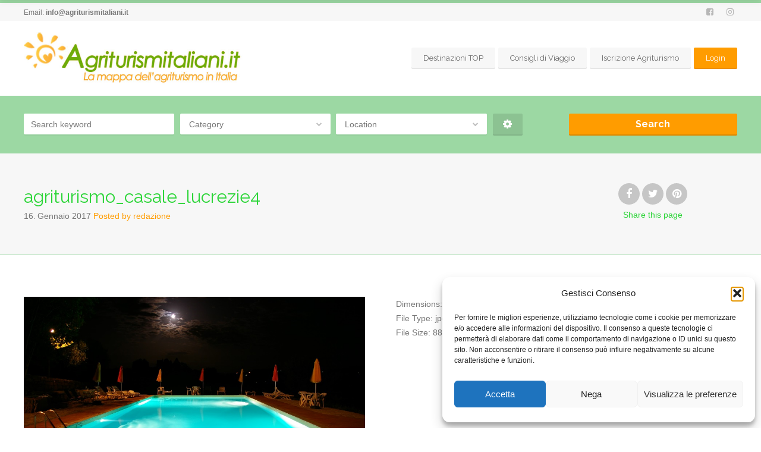

--- FILE ---
content_type: text/html; charset=UTF-8
request_url: https://www.agriturismitaliani.it/item/agriturismo-casale-delle-lucrezie/agriturismo_casale_lucrezie4/
body_size: 22945
content:
<!doctype html>
<!--[if IE 8]>
<html lang="it-IT"  class="lang-it_IT  ie ie8">
<![endif]-->
<!--[if !(IE 7) | !(IE 8)]><!-->
<html lang="it-IT" class="lang-it_IT ">
<!--<![endif]-->
<head>
	<meta charset="UTF-8" />
	<meta name="viewport" content="width=device-width" />
	<link rel="profile" href="https://gmpg.org/xfn/11" />
	<link rel="pingback" href="https://www.agriturismitaliani.it/xmlrpc.php" />

		<link href="https://www.agriturismitaliani.it/wp-content/uploads/favicon.png" rel="icon" type="image/x-icon" />

	

	

<meta name='robots' content='index, follow, max-image-preview:large, max-snippet:-1, max-video-preview:-1' />
	<style>img:is([sizes="auto" i], [sizes^="auto," i]) { contain-intrinsic-size: 3000px 1500px }</style>
	
	<!-- This site is optimized with the Yoast SEO plugin v25.8 - https://yoast.com/wordpress/plugins/seo/ -->
	<title>agriturismo_casale_lucrezie4 - Agriturismitaliani.it</title>
	<link rel="canonical" href="https://www.agriturismitaliani.it/item/agriturismo-casale-delle-lucrezie/agriturismo_casale_lucrezie4/" />
	<meta property="og:locale" content="it_IT" />
	<meta property="og:type" content="article" />
	<meta property="og:title" content="agriturismo_casale_lucrezie4 - Agriturismitaliani.it" />
	<meta property="og:url" content="https://www.agriturismitaliani.it/item/agriturismo-casale-delle-lucrezie/agriturismo_casale_lucrezie4/" />
	<meta property="og:site_name" content="Agriturismitaliani.it" />
	<meta property="article:publisher" content="https://www.facebook.com/agriturismitaliani.it" />
	<meta property="og:image" content="https://www.agriturismitaliani.it/item/agriturismo-casale-delle-lucrezie/agriturismo_casale_lucrezie4" />
	<meta property="og:image:width" content="940" />
	<meta property="og:image:height" content="450" />
	<meta property="og:image:type" content="image/jpeg" />
	<meta name="twitter:card" content="summary_large_image" />
	<meta name="twitter:site" content="@agriturismita" />
	<script type="application/ld+json" class="yoast-schema-graph">{"@context":"https://schema.org","@graph":[{"@type":"WebPage","@id":"https://www.agriturismitaliani.it/item/agriturismo-casale-delle-lucrezie/agriturismo_casale_lucrezie4/","url":"https://www.agriturismitaliani.it/item/agriturismo-casale-delle-lucrezie/agriturismo_casale_lucrezie4/","name":"agriturismo_casale_lucrezie4 - Agriturismitaliani.it","isPartOf":{"@id":"https://www.agriturismitaliani.it/#website"},"primaryImageOfPage":{"@id":"https://www.agriturismitaliani.it/item/agriturismo-casale-delle-lucrezie/agriturismo_casale_lucrezie4/#primaryimage"},"image":{"@id":"https://www.agriturismitaliani.it/item/agriturismo-casale-delle-lucrezie/agriturismo_casale_lucrezie4/#primaryimage"},"thumbnailUrl":"https://www.agriturismitaliani.it/wp-content/uploads/agriturismo_casale_lucrezie4.jpg","datePublished":"2017-01-16T09:46:59+00:00","breadcrumb":{"@id":"https://www.agriturismitaliani.it/item/agriturismo-casale-delle-lucrezie/agriturismo_casale_lucrezie4/#breadcrumb"},"inLanguage":"it-IT","potentialAction":[{"@type":"ReadAction","target":["https://www.agriturismitaliani.it/item/agriturismo-casale-delle-lucrezie/agriturismo_casale_lucrezie4/"]}]},{"@type":"ImageObject","inLanguage":"it-IT","@id":"https://www.agriturismitaliani.it/item/agriturismo-casale-delle-lucrezie/agriturismo_casale_lucrezie4/#primaryimage","url":"https://www.agriturismitaliani.it/wp-content/uploads/agriturismo_casale_lucrezie4.jpg","contentUrl":"https://www.agriturismitaliani.it/wp-content/uploads/agriturismo_casale_lucrezie4.jpg","width":940,"height":450},{"@type":"BreadcrumbList","@id":"https://www.agriturismitaliani.it/item/agriturismo-casale-delle-lucrezie/agriturismo_casale_lucrezie4/#breadcrumb","itemListElement":[{"@type":"ListItem","position":1,"name":"Home","item":"https://www.agriturismitaliani.it/"},{"@type":"ListItem","position":2,"name":"agriturismo_casale_lucrezie4"}]},{"@type":"WebSite","@id":"https://www.agriturismitaliani.it/#website","url":"https://www.agriturismitaliani.it/","name":"Agriturismitaliani.it","description":"Email: &lt;a href=&quot;mailto:info@agriturismitaliani.it&quot;&gt;info@agriturismitaliani.it&lt;/a&gt;","potentialAction":[{"@type":"SearchAction","target":{"@type":"EntryPoint","urlTemplate":"https://www.agriturismitaliani.it/?s={search_term_string}"},"query-input":{"@type":"PropertyValueSpecification","valueRequired":true,"valueName":"search_term_string"}}],"inLanguage":"it-IT"}]}</script>
	<!-- / Yoast SEO plugin. -->


<link rel='dns-prefetch' href='//fonts.googleapis.com' />
<link rel="alternate" type="application/rss+xml" title="Agriturismitaliani.it &raquo; Feed" href="https://www.agriturismitaliani.it/feed/" />
<link rel="alternate" type="application/rss+xml" title="Agriturismitaliani.it &raquo; Feed dei commenti" href="https://www.agriturismitaliani.it/comments/feed/" />
<script type="text/javascript">
/* <![CDATA[ */
window._wpemojiSettings = {"baseUrl":"https:\/\/s.w.org\/images\/core\/emoji\/16.0.1\/72x72\/","ext":".png","svgUrl":"https:\/\/s.w.org\/images\/core\/emoji\/16.0.1\/svg\/","svgExt":".svg","source":{"concatemoji":"https:\/\/www.agriturismitaliani.it\/wp-includes\/js\/wp-emoji-release.min.js?ver=e57ee54492950cbaed36c70c14872eb3"}};
/*! This file is auto-generated */
!function(s,n){var o,i,e;function c(e){try{var t={supportTests:e,timestamp:(new Date).valueOf()};sessionStorage.setItem(o,JSON.stringify(t))}catch(e){}}function p(e,t,n){e.clearRect(0,0,e.canvas.width,e.canvas.height),e.fillText(t,0,0);var t=new Uint32Array(e.getImageData(0,0,e.canvas.width,e.canvas.height).data),a=(e.clearRect(0,0,e.canvas.width,e.canvas.height),e.fillText(n,0,0),new Uint32Array(e.getImageData(0,0,e.canvas.width,e.canvas.height).data));return t.every(function(e,t){return e===a[t]})}function u(e,t){e.clearRect(0,0,e.canvas.width,e.canvas.height),e.fillText(t,0,0);for(var n=e.getImageData(16,16,1,1),a=0;a<n.data.length;a++)if(0!==n.data[a])return!1;return!0}function f(e,t,n,a){switch(t){case"flag":return n(e,"\ud83c\udff3\ufe0f\u200d\u26a7\ufe0f","\ud83c\udff3\ufe0f\u200b\u26a7\ufe0f")?!1:!n(e,"\ud83c\udde8\ud83c\uddf6","\ud83c\udde8\u200b\ud83c\uddf6")&&!n(e,"\ud83c\udff4\udb40\udc67\udb40\udc62\udb40\udc65\udb40\udc6e\udb40\udc67\udb40\udc7f","\ud83c\udff4\u200b\udb40\udc67\u200b\udb40\udc62\u200b\udb40\udc65\u200b\udb40\udc6e\u200b\udb40\udc67\u200b\udb40\udc7f");case"emoji":return!a(e,"\ud83e\udedf")}return!1}function g(e,t,n,a){var r="undefined"!=typeof WorkerGlobalScope&&self instanceof WorkerGlobalScope?new OffscreenCanvas(300,150):s.createElement("canvas"),o=r.getContext("2d",{willReadFrequently:!0}),i=(o.textBaseline="top",o.font="600 32px Arial",{});return e.forEach(function(e){i[e]=t(o,e,n,a)}),i}function t(e){var t=s.createElement("script");t.src=e,t.defer=!0,s.head.appendChild(t)}"undefined"!=typeof Promise&&(o="wpEmojiSettingsSupports",i=["flag","emoji"],n.supports={everything:!0,everythingExceptFlag:!0},e=new Promise(function(e){s.addEventListener("DOMContentLoaded",e,{once:!0})}),new Promise(function(t){var n=function(){try{var e=JSON.parse(sessionStorage.getItem(o));if("object"==typeof e&&"number"==typeof e.timestamp&&(new Date).valueOf()<e.timestamp+604800&&"object"==typeof e.supportTests)return e.supportTests}catch(e){}return null}();if(!n){if("undefined"!=typeof Worker&&"undefined"!=typeof OffscreenCanvas&&"undefined"!=typeof URL&&URL.createObjectURL&&"undefined"!=typeof Blob)try{var e="postMessage("+g.toString()+"("+[JSON.stringify(i),f.toString(),p.toString(),u.toString()].join(",")+"));",a=new Blob([e],{type:"text/javascript"}),r=new Worker(URL.createObjectURL(a),{name:"wpTestEmojiSupports"});return void(r.onmessage=function(e){c(n=e.data),r.terminate(),t(n)})}catch(e){}c(n=g(i,f,p,u))}t(n)}).then(function(e){for(var t in e)n.supports[t]=e[t],n.supports.everything=n.supports.everything&&n.supports[t],"flag"!==t&&(n.supports.everythingExceptFlag=n.supports.everythingExceptFlag&&n.supports[t]);n.supports.everythingExceptFlag=n.supports.everythingExceptFlag&&!n.supports.flag,n.DOMReady=!1,n.readyCallback=function(){n.DOMReady=!0}}).then(function(){return e}).then(function(){var e;n.supports.everything||(n.readyCallback(),(e=n.source||{}).concatemoji?t(e.concatemoji):e.wpemoji&&e.twemoji&&(t(e.twemoji),t(e.wpemoji)))}))}((window,document),window._wpemojiSettings);
/* ]]> */
</script>
<style id='wp-emoji-styles-inline-css' type='text/css'>

	img.wp-smiley, img.emoji {
		display: inline !important;
		border: none !important;
		box-shadow: none !important;
		height: 1em !important;
		width: 1em !important;
		margin: 0 0.07em !important;
		vertical-align: -0.1em !important;
		background: none !important;
		padding: 0 !important;
	}
</style>
<link rel='stylesheet' id='wp-block-library-css' href='https://www.agriturismitaliani.it/wp-includes/css/dist/block-library/style.min.css?ver=e57ee54492950cbaed36c70c14872eb3' type='text/css' media='all' />
<style id='classic-theme-styles-inline-css' type='text/css'>
/*! This file is auto-generated */
.wp-block-button__link{color:#fff;background-color:#32373c;border-radius:9999px;box-shadow:none;text-decoration:none;padding:calc(.667em + 2px) calc(1.333em + 2px);font-size:1.125em}.wp-block-file__button{background:#32373c;color:#fff;text-decoration:none}
</style>
<style id='global-styles-inline-css' type='text/css'>
:root{--wp--preset--aspect-ratio--square: 1;--wp--preset--aspect-ratio--4-3: 4/3;--wp--preset--aspect-ratio--3-4: 3/4;--wp--preset--aspect-ratio--3-2: 3/2;--wp--preset--aspect-ratio--2-3: 2/3;--wp--preset--aspect-ratio--16-9: 16/9;--wp--preset--aspect-ratio--9-16: 9/16;--wp--preset--color--black: #000000;--wp--preset--color--cyan-bluish-gray: #abb8c3;--wp--preset--color--white: #ffffff;--wp--preset--color--pale-pink: #f78da7;--wp--preset--color--vivid-red: #cf2e2e;--wp--preset--color--luminous-vivid-orange: #ff6900;--wp--preset--color--luminous-vivid-amber: #fcb900;--wp--preset--color--light-green-cyan: #7bdcb5;--wp--preset--color--vivid-green-cyan: #00d084;--wp--preset--color--pale-cyan-blue: #8ed1fc;--wp--preset--color--vivid-cyan-blue: #0693e3;--wp--preset--color--vivid-purple: #9b51e0;--wp--preset--gradient--vivid-cyan-blue-to-vivid-purple: linear-gradient(135deg,rgba(6,147,227,1) 0%,rgb(155,81,224) 100%);--wp--preset--gradient--light-green-cyan-to-vivid-green-cyan: linear-gradient(135deg,rgb(122,220,180) 0%,rgb(0,208,130) 100%);--wp--preset--gradient--luminous-vivid-amber-to-luminous-vivid-orange: linear-gradient(135deg,rgba(252,185,0,1) 0%,rgba(255,105,0,1) 100%);--wp--preset--gradient--luminous-vivid-orange-to-vivid-red: linear-gradient(135deg,rgba(255,105,0,1) 0%,rgb(207,46,46) 100%);--wp--preset--gradient--very-light-gray-to-cyan-bluish-gray: linear-gradient(135deg,rgb(238,238,238) 0%,rgb(169,184,195) 100%);--wp--preset--gradient--cool-to-warm-spectrum: linear-gradient(135deg,rgb(74,234,220) 0%,rgb(151,120,209) 20%,rgb(207,42,186) 40%,rgb(238,44,130) 60%,rgb(251,105,98) 80%,rgb(254,248,76) 100%);--wp--preset--gradient--blush-light-purple: linear-gradient(135deg,rgb(255,206,236) 0%,rgb(152,150,240) 100%);--wp--preset--gradient--blush-bordeaux: linear-gradient(135deg,rgb(254,205,165) 0%,rgb(254,45,45) 50%,rgb(107,0,62) 100%);--wp--preset--gradient--luminous-dusk: linear-gradient(135deg,rgb(255,203,112) 0%,rgb(199,81,192) 50%,rgb(65,88,208) 100%);--wp--preset--gradient--pale-ocean: linear-gradient(135deg,rgb(255,245,203) 0%,rgb(182,227,212) 50%,rgb(51,167,181) 100%);--wp--preset--gradient--electric-grass: linear-gradient(135deg,rgb(202,248,128) 0%,rgb(113,206,126) 100%);--wp--preset--gradient--midnight: linear-gradient(135deg,rgb(2,3,129) 0%,rgb(40,116,252) 100%);--wp--preset--font-size--small: 13px;--wp--preset--font-size--medium: 20px;--wp--preset--font-size--large: 36px;--wp--preset--font-size--x-large: 42px;--wp--preset--spacing--20: 0.44rem;--wp--preset--spacing--30: 0.67rem;--wp--preset--spacing--40: 1rem;--wp--preset--spacing--50: 1.5rem;--wp--preset--spacing--60: 2.25rem;--wp--preset--spacing--70: 3.38rem;--wp--preset--spacing--80: 5.06rem;--wp--preset--shadow--natural: 6px 6px 9px rgba(0, 0, 0, 0.2);--wp--preset--shadow--deep: 12px 12px 50px rgba(0, 0, 0, 0.4);--wp--preset--shadow--sharp: 6px 6px 0px rgba(0, 0, 0, 0.2);--wp--preset--shadow--outlined: 6px 6px 0px -3px rgba(255, 255, 255, 1), 6px 6px rgba(0, 0, 0, 1);--wp--preset--shadow--crisp: 6px 6px 0px rgba(0, 0, 0, 1);}:where(.is-layout-flex){gap: 0.5em;}:where(.is-layout-grid){gap: 0.5em;}body .is-layout-flex{display: flex;}.is-layout-flex{flex-wrap: wrap;align-items: center;}.is-layout-flex > :is(*, div){margin: 0;}body .is-layout-grid{display: grid;}.is-layout-grid > :is(*, div){margin: 0;}:where(.wp-block-columns.is-layout-flex){gap: 2em;}:where(.wp-block-columns.is-layout-grid){gap: 2em;}:where(.wp-block-post-template.is-layout-flex){gap: 1.25em;}:where(.wp-block-post-template.is-layout-grid){gap: 1.25em;}.has-black-color{color: var(--wp--preset--color--black) !important;}.has-cyan-bluish-gray-color{color: var(--wp--preset--color--cyan-bluish-gray) !important;}.has-white-color{color: var(--wp--preset--color--white) !important;}.has-pale-pink-color{color: var(--wp--preset--color--pale-pink) !important;}.has-vivid-red-color{color: var(--wp--preset--color--vivid-red) !important;}.has-luminous-vivid-orange-color{color: var(--wp--preset--color--luminous-vivid-orange) !important;}.has-luminous-vivid-amber-color{color: var(--wp--preset--color--luminous-vivid-amber) !important;}.has-light-green-cyan-color{color: var(--wp--preset--color--light-green-cyan) !important;}.has-vivid-green-cyan-color{color: var(--wp--preset--color--vivid-green-cyan) !important;}.has-pale-cyan-blue-color{color: var(--wp--preset--color--pale-cyan-blue) !important;}.has-vivid-cyan-blue-color{color: var(--wp--preset--color--vivid-cyan-blue) !important;}.has-vivid-purple-color{color: var(--wp--preset--color--vivid-purple) !important;}.has-black-background-color{background-color: var(--wp--preset--color--black) !important;}.has-cyan-bluish-gray-background-color{background-color: var(--wp--preset--color--cyan-bluish-gray) !important;}.has-white-background-color{background-color: var(--wp--preset--color--white) !important;}.has-pale-pink-background-color{background-color: var(--wp--preset--color--pale-pink) !important;}.has-vivid-red-background-color{background-color: var(--wp--preset--color--vivid-red) !important;}.has-luminous-vivid-orange-background-color{background-color: var(--wp--preset--color--luminous-vivid-orange) !important;}.has-luminous-vivid-amber-background-color{background-color: var(--wp--preset--color--luminous-vivid-amber) !important;}.has-light-green-cyan-background-color{background-color: var(--wp--preset--color--light-green-cyan) !important;}.has-vivid-green-cyan-background-color{background-color: var(--wp--preset--color--vivid-green-cyan) !important;}.has-pale-cyan-blue-background-color{background-color: var(--wp--preset--color--pale-cyan-blue) !important;}.has-vivid-cyan-blue-background-color{background-color: var(--wp--preset--color--vivid-cyan-blue) !important;}.has-vivid-purple-background-color{background-color: var(--wp--preset--color--vivid-purple) !important;}.has-black-border-color{border-color: var(--wp--preset--color--black) !important;}.has-cyan-bluish-gray-border-color{border-color: var(--wp--preset--color--cyan-bluish-gray) !important;}.has-white-border-color{border-color: var(--wp--preset--color--white) !important;}.has-pale-pink-border-color{border-color: var(--wp--preset--color--pale-pink) !important;}.has-vivid-red-border-color{border-color: var(--wp--preset--color--vivid-red) !important;}.has-luminous-vivid-orange-border-color{border-color: var(--wp--preset--color--luminous-vivid-orange) !important;}.has-luminous-vivid-amber-border-color{border-color: var(--wp--preset--color--luminous-vivid-amber) !important;}.has-light-green-cyan-border-color{border-color: var(--wp--preset--color--light-green-cyan) !important;}.has-vivid-green-cyan-border-color{border-color: var(--wp--preset--color--vivid-green-cyan) !important;}.has-pale-cyan-blue-border-color{border-color: var(--wp--preset--color--pale-cyan-blue) !important;}.has-vivid-cyan-blue-border-color{border-color: var(--wp--preset--color--vivid-cyan-blue) !important;}.has-vivid-purple-border-color{border-color: var(--wp--preset--color--vivid-purple) !important;}.has-vivid-cyan-blue-to-vivid-purple-gradient-background{background: var(--wp--preset--gradient--vivid-cyan-blue-to-vivid-purple) !important;}.has-light-green-cyan-to-vivid-green-cyan-gradient-background{background: var(--wp--preset--gradient--light-green-cyan-to-vivid-green-cyan) !important;}.has-luminous-vivid-amber-to-luminous-vivid-orange-gradient-background{background: var(--wp--preset--gradient--luminous-vivid-amber-to-luminous-vivid-orange) !important;}.has-luminous-vivid-orange-to-vivid-red-gradient-background{background: var(--wp--preset--gradient--luminous-vivid-orange-to-vivid-red) !important;}.has-very-light-gray-to-cyan-bluish-gray-gradient-background{background: var(--wp--preset--gradient--very-light-gray-to-cyan-bluish-gray) !important;}.has-cool-to-warm-spectrum-gradient-background{background: var(--wp--preset--gradient--cool-to-warm-spectrum) !important;}.has-blush-light-purple-gradient-background{background: var(--wp--preset--gradient--blush-light-purple) !important;}.has-blush-bordeaux-gradient-background{background: var(--wp--preset--gradient--blush-bordeaux) !important;}.has-luminous-dusk-gradient-background{background: var(--wp--preset--gradient--luminous-dusk) !important;}.has-pale-ocean-gradient-background{background: var(--wp--preset--gradient--pale-ocean) !important;}.has-electric-grass-gradient-background{background: var(--wp--preset--gradient--electric-grass) !important;}.has-midnight-gradient-background{background: var(--wp--preset--gradient--midnight) !important;}.has-small-font-size{font-size: var(--wp--preset--font-size--small) !important;}.has-medium-font-size{font-size: var(--wp--preset--font-size--medium) !important;}.has-large-font-size{font-size: var(--wp--preset--font-size--large) !important;}.has-x-large-font-size{font-size: var(--wp--preset--font-size--x-large) !important;}
:where(.wp-block-post-template.is-layout-flex){gap: 1.25em;}:where(.wp-block-post-template.is-layout-grid){gap: 1.25em;}
:where(.wp-block-columns.is-layout-flex){gap: 2em;}:where(.wp-block-columns.is-layout-grid){gap: 2em;}
:root :where(.wp-block-pullquote){font-size: 1.5em;line-height: 1.6;}
</style>
<link rel='stylesheet' id='ait-get-directions-frontend-css' href='https://www.agriturismitaliani.it/wp-content/plugins/ait-get-directions/design/css/frontend.css?ver=e57ee54492950cbaed36c70c14872eb3' type='text/css' media='screen' />
<link rel='stylesheet' id='ait-item-extension-frontend-css' href='https://www.agriturismitaliani.it/wp-content/plugins/ait-item-extension/design/css/frontend.css?ver=e57ee54492950cbaed36c70c14872eb3' type='text/css' media='screen' />
<link rel='stylesheet' id='cmplz-general-css' href='https://www.agriturismitaliani.it/wp-content/plugins/complianz-gdpr/assets/css/cookieblocker.min.css?ver=1757310285' type='text/css' media='all' />
<link rel='stylesheet' id='jquery-colorbox-css' href='https://www.agriturismitaliani.it/wp-content/themes/businessfinder2/ait-theme/assets/colorbox/colorbox.min.css?ver=1.4.27' type='text/css' media='all' />
<link rel='stylesheet' id='element-placeholder-css' href='https://www.agriturismitaliani.it/wp-content/themes/businessfinder2/ait-theme/assets/ait/element-placeholder.css?ver=3.1.15' type='text/css' media='all' />
<link rel='stylesheet' id='jquery-selectbox-css' href='https://www.agriturismitaliani.it/wp-content/themes/businessfinder2/design/css/libs/jquery.selectbox.css?ver=e57ee54492950cbaed36c70c14872eb3' type='text/css' media='all' />
<link rel='stylesheet' id='jquery-select2-css' href='https://www.agriturismitaliani.it/wp-content/themes/businessfinder2/design/css/libs/jquery.select2-3.5.1.css?ver=e57ee54492950cbaed36c70c14872eb3' type='text/css' media='all' />
<link rel='stylesheet' id='font-awesome-css' href='https://www.agriturismitaliani.it/wp-content/plugins/elementor/assets/lib/font-awesome/css/font-awesome.min.css?ver=4.7.0' type='text/css' media='all' />
<link rel='stylesheet' id='jquery-ui-css-css' href='https://www.agriturismitaliani.it/wp-content/themes/businessfinder2/ait-theme/assets/jquery-ui-css/jquery-ui.css?ver=1.8.24' type='text/css' media='all' />
<link rel='stylesheet' id='optiscroll-css' href='https://www.agriturismitaliani.it/wp-content/themes/businessfinder2/design/css/libs/optiscroll.css?ver=e57ee54492950cbaed36c70c14872eb3' type='text/css' media='all' />
<link rel='stylesheet' id='elm-header-map-base-css' href='https://www.agriturismitaliani.it/wp-content/themes/businessfinder2/ait-theme/elements/header-map/design/css/base-style.css?ver=e57ee54492950cbaed36c70c14872eb3' type='text/css' media='all' />
<link rel='stylesheet' id='elm-search-form-base-css' href='https://www.agriturismitaliani.it/wp-content/themes/businessfinder2/ait-theme/elements/search-form/design/css/base-style.css?ver=e57ee54492950cbaed36c70c14872eb3' type='text/css' media='all' />
<link rel='stylesheet' id='elm-portfolio-base-css' href='https://www.agriturismitaliani.it/wp-content/themes/businessfinder2/ait-theme/elements/portfolio/design/css/base-style.css?ver=e57ee54492950cbaed36c70c14872eb3' type='text/css' media='all' />
<link rel='stylesheet' id='elm-testimonials-base-css' href='https://www.agriturismitaliani.it/wp-content/themes/businessfinder2/ait-theme/elements/testimonials/design/css/base-style.css?ver=e57ee54492950cbaed36c70c14872eb3' type='text/css' media='all' />
<link rel='stylesheet' id='google-font-titleFont-css' href='//fonts.googleapis.com/css?family=Raleway%3A100%2C100italic%2C200%2C200italic%2C300%2C300italic%2Cregular%2Citalic%2C500%2C500italic%2C600%2C600italic%2C700%2C700italic%2C800%2C800italic%2C900%2C900italic&#038;subset=latin-ext%2Clatin&#038;ver=6.8.3' type='text/css' media='all' />
<link rel='stylesheet' id='ait-theme-main-base-style-css' href='https://www.agriturismitaliani.it/wp-content/uploads/cache/businessfinder2/base-3.1.15.css?ver=1759904627' type='text/css' media='all' />
<link rel='stylesheet' id='ait-theme-main-style-css' href='https://www.agriturismitaliani.it/wp-content/uploads/cache/businessfinder2/style-3.1.15.css?ver=1759904628' type='text/css' media='all' />
<style id='ait-theme-main-style-inline-css' type='text/css'>
#elm-header-map-e53cfbfad071b3-main{background-image:none;background-repeat:repeat;background-attachment:scroll;background-position:top center;}#elm-header-map-e53cfbfad071b3-main.fullsize #elm-header-map-e53cfbfad071b3 .google-map-container{border-left-width:0px;border-right-width:0px;}.elm-header-map-e53cfbfad071b3{clear:both;}#elm-search-form-e53cfbfad071f0-main{background-image:none;background-repeat:repeat;background-attachment:scroll;background-position:top center;}#elm-search-form-e53cfbfad071f0-main .carousel-bottom-arrows{margin-top:;}#elm-search-form-e53cfbfad071f0-main{background:none;}#elm-search-form-e53cfbfad071f0{background-image:none;background-repeat:repeat;background-attachment:scroll;background-position:top center;}.search-form-type-3 #elm-search-form-e53cfbfad071f0-main .category-search-wrap,.search-form-type-3 #elm-search-form-e53cfbfad071f0-main .location-search-wrap,.search-form-type-3 #elm-search-form-e53cfbfad071f0-main .radius{border:none;background:rgba(0,0,0,0.05);border:none;}.elm-search-form-e53cfbfad071f0{clear:both;}#elm-header-video-e5723733a00b2d{height:500px;}#elm-header-video-e5723733a00b2d .video-overlay{background-image:none;background-repeat:repeat;background-attachment:scroll;background-position:top center;}.elm-header-video-e5723733a00b2d{clear:both;}#elm-content-4-main{background-image:none;background-repeat:repeat;background-attachment:scroll;background-position:top center;}.elm-content-4{clear:both;}#elm-comments-5-main{background-image:none;background-repeat:repeat;background-attachment:scroll;background-position:top center;}.elm-comments-5{clear:both;}#elm-rule-37-main{background-image:;background-repeat:;background-attachment:;background-position:;}#elm-rule-37-main{padding-top:px;padding-bottom:px;}#elm-rule-37-main .rule-line .rule-separator{border-color:;}#elm-rule-37-main .rule-boldline .rule-separator{border-color:;}#elm-rule-37-main .rule-dashed .rule-separator{background-color:;}#elm-rule-37-main .rule-shadow .rule-separator{background-color:;}.elm-rule-37{clear:both;}#elm-portfolio-36-main{background-image:none;background-repeat:repeat;background-attachment:scroll;background-position:top center;}#elm-portfolio-36{margin-right:-20px;}#elm-portfolio-36 .elm-mainheader{margin-right:20px;}#elm-portfolio-36 .portfolio-loader{left:0px;right:20px;}#elm-portfolio-36 .portfolio-items-wrapper .portfolio-item{margin-right:20px;margin-bottom:20px;}#elm-portfolio-36 .filters-wrapper{margin-right:20px;}#elm-portfolio-36 .alert{margin-right:20px;}@media all and (max-width: 640px){#elm-portfolio-36 .portfolio-item{height:auto !important;}}@media all and (max-width: 525px){#elm-portfolio-36{margin-right:0;}#elm-portfolio-36 .filters-wrapper{margin-right:0;}}#elm-testimonials-35-main{background-image:none;background-repeat:repeat;background-attachment:scroll;background-position:top center;}.elm-testimonials-35{clear:both;}
</style>
<link rel='stylesheet' id='ait-preloading-effects-css' href='https://www.agriturismitaliani.it/wp-content/uploads/cache/businessfinder2/preloading-3.1.15.css?ver=1759904628' type='text/css' media='all' />
<link rel='stylesheet' id='ait-typography-style-css' href='https://www.agriturismitaliani.it/wp-content/uploads/cache/businessfinder2/typography-3.1.15-it_IT.css?ver=1759904628' type='text/css' media='all' />
<script type="text/javascript" src="https://www.agriturismitaliani.it/wp-includes/js/jquery/jquery.min.js?ver=3.7.1" id="jquery-core-js"></script>
<script type="text/javascript" src="https://www.agriturismitaliani.it/wp-includes/js/jquery/jquery-migrate.min.js?ver=3.4.1" id="jquery-migrate-js"></script>
<script type="text/javascript" src="https://maps.google.com/maps/api/js?language=it&amp;key=AIzaSyDm6vDKkYsHzi3wXSc7hlMuxp6DKe_j0ZQ&amp;ver=6.8.3" id="googlemaps-api-js"></script>
<script type="text/javascript" src="https://www.agriturismitaliani.it/wp-content/themes/businessfinder2/ait-theme/assets/colorbox/jquery.colorbox.min.js?ver=1.4.27" id="jquery-colorbox-js"></script>
<script type="text/javascript" src="https://www.agriturismitaliani.it/wp-content/plugins/ait-get-directions/design/js/libs/RouteBoxer.js?ver=e57ee54492950cbaed36c70c14872eb3" id="googlemaps-routeBoxer-js"></script>
<script type="text/javascript" src="https://www.agriturismitaliani.it/wp-content/themes/businessfinder2/ait-theme/assets/modernizr/modernizr.touch.js?ver=2.6.2" id="modernizr-js"></script>
<script type="text/javascript" src="https://www.agriturismitaliani.it/wp-content/plugins/ait-get-directions/design/js/script.js?ver=e57ee54492950cbaed36c70c14872eb3" id="ait-get-directions-frontend-js"></script>
<script type="text/javascript" src="https://www.agriturismitaliani.it/wp-content/plugins/ait-item-reviews/design/js/stars.js?ver=e57ee54492950cbaed36c70c14872eb3" id="ait-jquery-reviews-stars-js"></script>
<link rel="https://api.w.org/" href="https://www.agriturismitaliani.it/wp-json/" /><link rel="alternate" title="JSON" type="application/json" href="https://www.agriturismitaliani.it/wp-json/wp/v2/media/11921" /><link rel="EditURI" type="application/rsd+xml" title="RSD" href="https://www.agriturismitaliani.it/xmlrpc.php?rsd" />
<link rel="alternate" title="oEmbed (JSON)" type="application/json+oembed" href="https://www.agriturismitaliani.it/wp-json/oembed/1.0/embed?url=https%3A%2F%2Fwww.agriturismitaliani.it%2Fitem%2Fagriturismo-casale-delle-lucrezie%2Fagriturismo_casale_lucrezie4%2F" />
<link rel="alternate" title="oEmbed (XML)" type="text/xml+oembed" href="https://www.agriturismitaliani.it/wp-json/oembed/1.0/embed?url=https%3A%2F%2Fwww.agriturismitaliani.it%2Fitem%2Fagriturismo-casale-delle-lucrezie%2Fagriturismo_casale_lucrezie4%2F&#038;format=xml" />
			<style>.cmplz-hidden {
					display: none !important;
				}</style><meta name="generator" content="Elementor 3.31.3; features: additional_custom_breakpoints, e_element_cache; settings: css_print_method-external, google_font-enabled, font_display-auto">
		<script type="text/javascript">
			var AitSettings = {"home":{"url":"https:\/\/www.agriturismitaliani.it"},"ajax":{"url":"https:\/\/www.agriturismitaliani.it\/wp-admin\/admin-ajax.php","actions":[]},"paths":{"theme":"https:\/\/www.agriturismitaliani.it\/wp-content\/themes\/businessfinder2","css":"https:\/\/www.agriturismitaliani.it\/wp-content\/themes\/businessfinder2\/design\/css","js":"https:\/\/www.agriturismitaliani.it\/wp-content\/themes\/businessfinder2\/design\/js","img":"https:\/\/www.agriturismitaliani.it\/wp-content\/themes\/businessfinder2\/design\/img"},"l10n":{"datetimes":{"dateFormat":"d MM yy","startOfWeek":"1"}}}		</script>
					<style>
				.e-con.e-parent:nth-of-type(n+4):not(.e-lazyloaded):not(.e-no-lazyload),
				.e-con.e-parent:nth-of-type(n+4):not(.e-lazyloaded):not(.e-no-lazyload) * {
					background-image: none !important;
				}
				@media screen and (max-height: 1024px) {
					.e-con.e-parent:nth-of-type(n+3):not(.e-lazyloaded):not(.e-no-lazyload),
					.e-con.e-parent:nth-of-type(n+3):not(.e-lazyloaded):not(.e-no-lazyload) * {
						background-image: none !important;
					}
				}
				@media screen and (max-height: 640px) {
					.e-con.e-parent:nth-of-type(n+2):not(.e-lazyloaded):not(.e-no-lazyload),
					.e-con.e-parent:nth-of-type(n+2):not(.e-lazyloaded):not(.e-no-lazyload) * {
						background-image: none !important;
					}
				}
			</style>
			<link rel="icon" href="https://www.agriturismitaliani.it/wp-content/uploads/cropped-favicon-32x32.png" sizes="32x32" />
<link rel="icon" href="https://www.agriturismitaliani.it/wp-content/uploads/cropped-favicon-192x192.png" sizes="192x192" />
<link rel="apple-touch-icon" href="https://www.agriturismitaliani.it/wp-content/uploads/cropped-favicon-180x180.png" />
<meta name="msapplication-TileImage" content="https://www.agriturismitaliani.it/wp-content/uploads/cropped-favicon-270x270.png" />

	
</head>


<body data-rsssl=1 class="attachment wp-singular attachment-template-default single single-attachment postid-11921 attachmentid-11921 attachment-jpeg wp-theme-businessfinder2 element-content element-comments element-rule element-portfolio element-testimonials element-page-title element-seo element-header-map element-search-form element-header-video layout-wide preloading-enabled sticky-menu-enabled elementor-default elementor-kit-14943  reviews-enabled search-form-type-1">

	<div id="page" class="hfeed page-container header-one">


		<header id="masthead" class="site-header" role="banner">

			<div class="top-bar">
				<div class="grid-main">

					<div class="top-bar-tools">
<div class="social-icons">
	<a href="#" class="social-icons-toggle ait-toggle-hover"><i class="fa fa-share-alt"></i></a>
	<ul><!--
			--><li>
				<a href="https://www.facebook.com/agriturismitaliani.it" target="_blank" class="icon-1">
										<i class="fa fa-facebook-square"></i>
					<span class="s-title">Facebook</span>
				</a>
			</li><!--
			--><li>
				<a href="https://www.instagram.com/agriturismitaliani.it" target="_blank" class="icon-2">
										<i class="fa fa-instagram"></i>
					<span class="s-title">Instagram</span>
				</a>
			</li><!--
	--></ul>
	<style type="text/css" scoped="scoped">
	.social-icons .icon-1:hover { background: #3b5998; }
	.social-icons .icon-2:hover { background: #750303; }
	</style>
</div>
					</div>
					<p class="site-description">Email: <a href="mailto:info@agriturismitaliani.it">info@agriturismitaliani.it</a></p>

				</div>
			</div>
				<div class="header-container grid-main">

					<div class="site-logo">

						<a href="https://www.agriturismitaliani.it/" title="Agriturismitaliani.it" rel="home"><img src="https://www.agriturismitaliani.it/wp-content/uploads/logo_agriturismitaliani2.jpg" alt="logo" /></a>

					</div>

					<div class="menu-container">
						<nav class="main-nav menu-hidden" role="navigation" data-menucollapse=968>

							<div class="main-nav-wrap">
								<h3 class="menu-toggle">Menu</h3>
<div class="nav-menu-container nav-menu-main megaWrapper"><ul id="menu-menu-ita" class="ait-megamenu"><li id="menu-item-11863" class="menu-item menu-item-type-post_type menu-item-object-page"><a href="https://www.agriturismitaliani.it/destinazioni-top/">Destinazioni TOP</a></li>
<li id="menu-item-15097" class="menu-item menu-item-type-custom menu-item-object-custom"><a href="https://www.agriturismitaliani.it/consigli-di-viaggio/">Consigli di Viaggio</a></li>
<li id="menu-item-4999" class="menu-item menu-item-type-post_type menu-item-object-page"><a href="https://www.agriturismitaliani.it/aggiungi-la-tua-struttura/">Iscrizione Agriturismo</a></li>
</ul></div>							</div>
						</nav>

						<div class="menu-tools">


<div class="user-panel">



		<a href="#" class="toggle-button">Login</a>

		<div class="login-register widget_login">
			<div class="userlogin-container user-not-logged-in">
				<div class="userlogin-tabs">
					<div class="userlogin-tabs-menu">
						<a class="userlogin-option-active" href="#">Login</a>
					</div>
					<div class="userlogin-tabs-contents">
						<div class="userlogin-tabs-content userlogin-option-active">
							<p>Login / Iscrizione</p>
<form name="ait-login-form-panel" id="ait-login-form-panel" action="https://www.agriturismitaliani.it/wp-login.php" method="post"><p class="login-username">
				<label for="user_login_panel">Nome utente o indirizzo email</label>
				<input type="text" name="log" id="user_login_panel" autocomplete="username" class="input" value="" size="20" />
			</p><p class="login-password">
				<label for="user_pass_panel">Password</label>
				<input type="password" name="pwd" id="user_pass_panel" autocomplete="current-password" spellcheck="false" class="input" value="" size="20" />
			</p><a href="https://www.agriturismitaliani.it/wp-login.php?action=lostpassword&redirect_to=https%3A%2F%2Fwww.agriturismitaliani.it%2Fitem%2Fagriturismo-casale-delle-lucrezie%2Fagriturismo_casale_lucrezie4%2F" class="lost-password" title="Lost Password?">Lost Password?</a><p class="login-submit">
				<input type="submit" name="wp-submit" id="wp-submit-panel" class="button button-primary" value="Accedi" />
				<input type="hidden" name="redirect_to" value="https://www.agriturismitaliani.it/item/agriturismo-casale-delle-lucrezie/agriturismo_casale_lucrezie4/" />
			</p></form>						</div>

					</div>
				</div>
			</div>
		</div>

		<script type="text/javascript">
			jQuery(document).ready(function(){

				// Toggle Button
				jQuery(".user-panel .toggle-button").click(function(e) {
					e.preventDefault();

					if(isResponsive(640) && jQuery('.main-nav .nav-menu-main').hasClass('menu-opened')){
						jQuery('.main-nav .nav-menu-main').hide().removeClass('menu-opened');
					}

					jQuery(".user-panel").toggleClass("opened");
				});

				jQuery('.main-nav .menu-toggle').on('touchstart', function(){
					jQuery(".user-panel").removeClass("opened");
				});

				// Widget
				jQuery(".user-panel .userlogin-tabs-contents input[type=text], .user-panel .userlogin-tabs-contents input[type=password]").each(function(){
					var $label = jQuery(this).parent().find("label");
					var placeholder = $label.html();
					jQuery(this).attr("placeholder", placeholder);
					$label.hide();
				});

				var $tabs = jQuery(".user-panel .userlogin-container .userlogin-tabs-menu a");
				var $contents = jQuery(".user-panel .userlogin-container .userlogin-tabs-contents");
				var activeClass = "userlogin-option-active";
				$tabs.each(function(){
					jQuery(this).click(function(e){
						e.preventDefault();
						$tabs.each(function(){
							jQuery(this).removeClass(activeClass);
						});
						$contents.find(".userlogin-tabs-content").each(function(){
							jQuery(this).removeClass(activeClass);
						});
						jQuery(this).addClass(activeClass);
						$contents.find(".userlogin-tabs-content:eq("+jQuery(this).index()+")").addClass(activeClass);
					});
				});

				jQuery(".user-panel form.user-register-form select[name=user_role]").change(function(){
					var $payments = jQuery(".user-panel form.user-register-form select[name=user_payment]");
					var $selected = jQuery(this).find("option:selected");
					var isFree = $selected.data("isfree");
					if(isFree){
						// disable payment gates input
						$payments.attr("disabled", "disabled");
						$payments.parent().hide();
					} else {
						// enable payment gates input
						$payments.removeAttr("disabled");
						$payments.parent().show();
					}
				});

				jQuery(".user-panel form.user-register-form").on("submit", function(e){
										var $inputs = jQuery(this).find("input[type=text]");
					var $selects = jQuery(this).find("select:not(:disabled)");
					var $checkboxes = jQuery(this).find("input[type=checkbox]");
					var valid = false;
					var all = parseInt($selects.length + $inputs.length + $checkboxes.length);
					var validation = 0;
					$selects.each(function(){
						if(jQuery(this).val() != "-1"){
							validation = validation + 1;
						}
					});
					$inputs.each(function(){
						if(jQuery(this).val() != ""){
							if(jQuery(this).attr("name") == "user_email"){
								validation = validation + 1;
							} else {
								validation = validation + 1;
							}
						}
					});
					$checkboxes.each(function(){
						if(jQuery(this).prop("checked")){
								validation = validation + 1;
						}
					});
					if(validation == all){
						valid = true;
					}
					if(!valid){
						jQuery(this).find(".login-message-error").fadeIn("slow"); jQuery(this).find(".login-message-error").on("hover", function(){ jQuery(this).fadeOut("fast"); });
						return false;

										}
				});

			});
		</script>


</div>
						</div>
					</div>

				</div>


			</header><!-- #masthead -->

		<div class="sticky-menu menu-container" >
			<div class="grid-main">
				<div class="site-logo">
					<a href="https://www.agriturismitaliani.it/" title="Agriturismitaliani.it" rel="home"><img src="https://www.agriturismitaliani.it/wp-content/uploads/logo_agriturismitaliani2.jpg" alt="logo" /></a>
				</div>
				<nav class="main-nav menu-hidden">
					<!-- wp menu here -->
				</nav>
			</div>
		</div>








<div class="header-layout element-revslider-enabled">
	<div class="header-search-wrap">







<div id="elm-search-form-e53cfbfad071f0-main" class="elm-search-form-main ">



	<div class="ait-toggle-area-group toggle-search">
		<a href="#" class="ait-toggle-area-btn" data-toggle=".elm-search-form"><i class="fa fa-search"></i> Toggle Search</a>
	</div>


<div id="elm-search-form-e53cfbfad071f0" class="elm-search-form  ait-toggle-area">


	<div id="elm-search-form-e53cfbfad071f0-container" class="search-form-container search-type-1">
		<form action="https://www.agriturismitaliani.it/" method="get" class="main-search-form">

			<div class="elm-wrapper">


				<div class="inputs-container">
					<div class="search-content">
					 		<div class="search-inputs-wrap">
										<span class="searchinput-wrap"><input type="text" name="s" id="searchinput-text" placeholder="Search keyword" class="searchinput" value="" /></span>


											<div class="category-search-wrap" data-position="first">
			<span class="category-clear"><i class="fa fa-times"></i></span>

			<select data-placeholder="Category" name="category" class="category-search default-disabled" style="display: none;">
			<option label="-" value="">&nbsp;</option>
			<option value="1225">Agro pontino</option><option value="1720">Agro Pontino Farmhouses</option><option value="1137">Alto Adige</option><option value="1233">Aspromonte</option><option value="1077">Assisi</option><option value="1107">Barbagia e Gennargentu</option><option value="1093">Bibione e Alto adriatico</option><option value="1281">Brianza</option><option value="1109">Campidano</option><option value="1075">Carnia</option><option value="1067">Casentino</option><option value="1227">Castelli Romani</option><option value="1014">Chianti</option><option value="1071">Cilento</option><option value="514">Ciociaria</option><option value="1407">Colli Berici</option><option value="1417">Colline Pisane</option><option value="1231">Costa degli Dei</option><option value="1111">Costa Rei</option><option value="1113">Costa Smeralda</option><option value="1047">Costiera Amalfitana</option><option value="1091">Dolomiti</option><option value="1061">Emilia</option><option value="1277">Franciacorta</option><option value="1419">Garfagnana</option><option value="1237">Gargano</option><option value="410">Gubbio</option><option value="1115">Iglesiente</option><option value="1123">Isole Egadi</option><option value="1229">Lago di Bolsena</option><option value="1283">Lago di Como</option><option value="441">Lago di Garda</option><option value="1287">Lago Iseo</option><option value="1275">Lago Maggiore</option><option value="1079">Lago Trasimeno</option><option value="1413">Laguna di Venezia</option><option value="1057">Langhe e Roero</option><option value="1101">Lunigiana</option><option value="1415">Marca Trevigiana</option><option value="382">Maremma</option><option value="1055">Monferrato</option><option value="1065">Montana Alto e Medio Metauro</option><option value="1241">Murge</option><option value="1117">Nurra</option><option value="1279">Oltrepò</option><option value="1081">Orvieto</option><option value="1409">Parco dei Colli Euganei</option><option value="1051">Parco dell'Etna</option><option value="1097">Parco delle Madonie</option><option value="1043">Parco nazionale Abruzzo Lazio Molise</option><option value="1083">Parco Nazionale dei Monti Sibillini</option><option value="1105">Parco Nazionale del Pollino</option><option value="1243">Parco Nazionale Gran Paradiso</option><option value="1103">Piana di Metaponto</option><option value="1273">Pianura padana</option><option value="1073">Pienza</option><option value="1411">Polesine</option><option value="1127">Provincia dei Laghi</option><option value="1049">Riviera dei Fiori</option><option value="1018">Riviera del Conero</option><option value="1129">Riviera di Levante</option><option value="1131">Riviera di Ponente</option><option value="1059">Romagna</option><option value="1010">Salento</option><option value="1069">San Gimignano</option><option value="1235">Sila</option><option value="1119">Supramonte</option><option value="1053">Terminillo e Monti Sabini</option><option value="1022">Terra degli Etruschi</option><option value="1133">Tigullio</option><option value="1085">Todi</option><option value="1135">Trentino</option><option value="1087">Val di Chiana</option><option value="1121">Val di Noto</option><option value="1421">Val Orcia</option><option value="1099">Valdinievole</option><option value="1125">Valle dei Templi</option><option value="1063">Valpolicella</option><option value="1039">Valtaro</option><option value="1285">Valtellina</option><option value="1089">Valtiberina</option>
			</select>
		</div>


												<div class="location-search-wrap" data-position="last">
				<span class="location-clear"><i class="fa fa-times"></i></span>

				<select data-placeholder="Location" name="location" class="location-search default-disabled" style="display: none;">
				<option label="-" value="">&nbsp;</option>
				<option value="518">Abruzzo</option><option value="582">&nbsp;&nbsp;Chieti</option><option value="586">&nbsp;&nbsp;L'Aquila</option><option value="590">&nbsp;&nbsp;Pescara</option><option value="594">&nbsp;&nbsp;Teramo</option><option value="522">Basilicata</option><option value="598">&nbsp;&nbsp;Matera</option><option value="602">&nbsp;&nbsp;Potenza</option><option value="526">Calabria</option><option value="606">&nbsp;&nbsp;Catanzaro</option><option value="610">&nbsp;&nbsp;Cosenza</option><option value="614">&nbsp;&nbsp;Crotone</option><option value="618">&nbsp;&nbsp;Reggio Calabria</option><option value="622">&nbsp;&nbsp;Vibo Valentia</option><option value="530">Campania</option><option value="626">&nbsp;&nbsp;Avellino</option><option value="630">&nbsp;&nbsp;Benevento</option><option value="634">&nbsp;&nbsp;Caserta</option><option value="638">&nbsp;&nbsp;Napoli</option><option value="642">&nbsp;&nbsp;Salerno</option><option value="534">Emilia Romagna</option><option value="646">&nbsp;&nbsp;Bologna</option><option value="650">&nbsp;&nbsp;Ferrara</option><option value="654">&nbsp;&nbsp;Forlì-Cesena</option><option value="658">&nbsp;&nbsp;Modena</option><option value="662">&nbsp;&nbsp;Parma</option><option value="666">&nbsp;&nbsp;Piacenza</option><option value="670">&nbsp;&nbsp;Ravenna</option><option value="674">&nbsp;&nbsp;Reggio Emilia</option><option value="678">&nbsp;&nbsp;Rimini</option><option value="538">Friuli Venezia Giulia</option><option value="684">&nbsp;&nbsp;Gorizia</option><option value="688">&nbsp;&nbsp;Pordenone</option><option value="692">&nbsp;&nbsp;Trieste</option><option value="696">&nbsp;&nbsp;Udine</option><option value="506">Lazio</option><option value="512">&nbsp;&nbsp;Frosinone</option><option value="700">&nbsp;&nbsp;Latina</option><option value="704">&nbsp;&nbsp;Rieti</option><option value="708">&nbsp;&nbsp;Roma</option><option value="712">&nbsp;&nbsp;Viterbo</option><option value="1723">Lazio Farmhouses</option><option value="1727">&nbsp;&nbsp;Frosinone Farmhouses</option><option value="1729">&nbsp;&nbsp;Latina Farmhouses</option><option value="1731">&nbsp;&nbsp;Rieti Farmhouses</option><option value="1725">&nbsp;&nbsp;Rome Farmhouses</option><option value="1733">&nbsp;&nbsp;Viterbo Farmhouses</option><option value="542">Liguria</option><option value="716">&nbsp;&nbsp;Genova</option><option value="720">&nbsp;&nbsp;Imperia</option><option value="724">&nbsp;&nbsp;La Spezia</option><option value="728">&nbsp;&nbsp;Savona</option><option value="546">Lombardia</option><option value="732">&nbsp;&nbsp;Bergamo</option><option value="736">&nbsp;&nbsp;Brescia</option><option value="740">&nbsp;&nbsp;Como</option><option value="744">&nbsp;&nbsp;Cremona</option><option value="748">&nbsp;&nbsp;Lecco</option><option value="752">&nbsp;&nbsp;Lodi</option><option value="756">&nbsp;&nbsp;Mantova</option><option value="760">&nbsp;&nbsp;Milano</option><option value="768">&nbsp;&nbsp;Monza Brianza</option><option value="772">&nbsp;&nbsp;Pavia</option><option value="776">&nbsp;&nbsp;Sondrio</option><option value="780">&nbsp;&nbsp;Varese</option><option value="550">Marche</option><option value="784">&nbsp;&nbsp;Ancona</option><option value="788">&nbsp;&nbsp;Ascoli Piceno</option><option value="792">&nbsp;&nbsp;Fermo</option><option value="796">&nbsp;&nbsp;Macerata</option><option value="800">&nbsp;&nbsp;Pesaro Urbino</option><option value="554">Molise</option><option value="804">&nbsp;&nbsp;Campobasso</option><option value="808">&nbsp;&nbsp;Isernia</option><option value="558">Piemonte</option><option value="812">&nbsp;&nbsp;Alessandria</option><option value="816">&nbsp;&nbsp;Asti</option><option value="820">&nbsp;&nbsp;Biella</option><option value="824">&nbsp;&nbsp;Cuneo</option><option value="828">&nbsp;&nbsp;Novara</option><option value="832">&nbsp;&nbsp;Torino</option><option value="836">&nbsp;&nbsp;Verbano-Cusio-Ossola</option><option value="1045">&nbsp;&nbsp;Vercelli</option><option value="562">Puglia</option><option value="840">&nbsp;&nbsp;Bari</option><option value="844">&nbsp;&nbsp;Barletta-Andria-Trani</option><option value="848">&nbsp;&nbsp;Brindisi</option><option value="852">&nbsp;&nbsp;Foggia</option><option value="856">&nbsp;&nbsp;Lecce</option><option value="860">&nbsp;&nbsp;Taranto</option><option value="566">Sardegna</option><option value="864">&nbsp;&nbsp;Cagliari</option><option value="868">&nbsp;&nbsp;Carbonia-Iglesias</option><option value="878">&nbsp;&nbsp;Medio Campidano</option><option value="876">&nbsp;&nbsp;Nuoro</option><option value="882">&nbsp;&nbsp;Ogliastra</option><option value="886">&nbsp;&nbsp;Olbia-Tempio</option><option value="890">&nbsp;&nbsp;Oristano</option><option value="894">&nbsp;&nbsp;Sassari</option><option value="570">Sicilia</option><option value="898">&nbsp;&nbsp;Agrigento</option><option value="902">&nbsp;&nbsp;Caltanissetta</option><option value="906">&nbsp;&nbsp;Catania</option><option value="910">&nbsp;&nbsp;Enna</option><option value="914">&nbsp;&nbsp;Messina</option><option value="918">&nbsp;&nbsp;Palermo</option><option value="922">&nbsp;&nbsp;Ragusa</option><option value="926">&nbsp;&nbsp;Siracusa</option><option value="930">&nbsp;&nbsp;Trapani</option><option value="384">Toscana</option><option value="934">&nbsp;&nbsp;Arezzo</option><option value="938">&nbsp;&nbsp;Firenze</option><option value="386">&nbsp;&nbsp;Grosseto</option><option value="942">&nbsp;&nbsp;Livorno</option><option value="946">&nbsp;&nbsp;Lucca</option><option value="950">&nbsp;&nbsp;Massa-Carrara</option><option value="954">&nbsp;&nbsp;Pisa</option><option value="958">&nbsp;&nbsp;Pistoia</option><option value="962">&nbsp;&nbsp;Prato</option><option value="966">&nbsp;&nbsp;Siena</option><option value="443">Trentino Alto Adige</option><option value="970">&nbsp;&nbsp;Bolzano</option><option value="445">&nbsp;&nbsp;Trento</option><option value="404">Umbria</option><option value="406">&nbsp;&nbsp;Perugia</option><option value="974">&nbsp;&nbsp;Terni</option><option value="574">Valle d'Aosta</option><option value="978">&nbsp;&nbsp;Aosta</option><option value="578">Veneto</option><option value="982">&nbsp;&nbsp;Belluno</option><option value="986">&nbsp;&nbsp;Padova</option><option value="990">&nbsp;&nbsp;Rovigo</option><option value="994">&nbsp;&nbsp;Treviso</option><option value="998">&nbsp;&nbsp;Venezia</option><option value="1002">&nbsp;&nbsp;Verona</option><option value="1006">&nbsp;&nbsp;Vicenza</option>
				</select>
			</div>

							</div>

									<div class="radius ">
		<input type="hidden" name="lat" value="" id="latitude-search" class="latitude-search" disabled />
		<input type="hidden" name="lon" value="" id="longitude-search" class="longitude-search" disabled />
		<input type="hidden" name="runits" value="km" disabled />

		<div class="radius-toggle radius-input-visible">Radius: Off</div>

		<div class="radius-display radius-input-hidden">
			<span class="radius-clear"><i class="fa fa-times"></i></span>
			<span class="radius-text">Radius:</span>
		</div>

		<div class="radius-popup-container radius-input-hidden">
			<span class="radius-popup-close"><i class="fa fa-times"></i></span>
			<span class="radius-value"></span>
			<span class="radius-units">km</span>
			<input type="range" name="rad" class="radius-search" value="0.1" min="0.1" step="0.1" max="100" disabled />
			<span class="radius-popup-help">Set radius for geolocation</span>
		</div>
	</div>




						<input type="hidden" name="a" value="true" /> <!-- Advanced search -->


						<div class="searchinput search-input-width-hack" style="position: fixed; z-index: 99999; visibility: hidden" data-defaulttext="Search keyword">Search keyword</div>
					</div>
					<div class="searchsubmit-wrapper">
						<div class="submit-main-button">
							<div class="searchsubmit2">Search</div>
							<input type="submit" value="Search" class="searchsubmit" />
						</div>
					</div>

				</div>
			</div>

		</form>
	</div>

</div>

<script id="elm-search-form-e53cfbfad071f0-script">
jQuery(document).ready(function(){

		if(!isResponsive(1024)){
			jQuery("#elm-search-form-e53cfbfad071f0-main").waypoint(function(){
				jQuery("#elm-search-form-e53cfbfad071f0-main").addClass('load-finished');
			}, { triggerOnce: true, offset: "95%" });
		} else {
			jQuery("#elm-search-form-e53cfbfad071f0-main").addClass('load-finished');
		}


	var select2Settings = {
		dropdownAutoWidth : true
	};

	jQuery('#elm-search-form-e53cfbfad071f0').find('select').select2(select2Settings).on("select2-close", function() {
		// fired to the original element when the dropdown closes
		jQuery('.select2-drop').removeClass('select2-drop-active');

		// replace all &nbsp;
		var regPattern = "&nbsp;";
		jQuery('#elm-search-form-e53cfbfad071f0 .category-search .select2-chosen').html(jQuery('#elm-search-form-e53cfbfad071f0 .category-search .select2-chosen').html().replace(new RegExp(regPattern, "g"), ''));
		if(jQuery('#elm-search-form-e53cfbfad071f0 .location-search .select2-chosen').length > 0) {
			jQuery('#elm-search-form-e53cfbfad071f0 .location-search .select2-chosen').html(jQuery('#elm-search-form-e53cfbfad071f0 .location-search .select2-chosen').html().replace(new RegExp(regPattern, "g"), ''));
		}

		jQuery('.select2-drop').removeClass('select-position-first').removeClass('select-position-last');
	});

	jQuery('#elm-search-form-e53cfbfad071f0').find('select').select2(select2Settings).on("select2-loaded", function() {
		// fired to the original element when the dropdown closes
		jQuery('#elm-search-form-e53cfbfad071f0').find('.select2-container').removeAttr('style');
	});

	jQuery('#elm-search-form-e53cfbfad071f0').find('select').select2(select2Settings).on("select2-open", function() {
		var selectPosition = jQuery('#elm-search-form-e53cfbfad071f0').find('.select2-dropdown-open').parent().attr('data-position');
		jQuery('.select2-drop').addClass('select-position-'+selectPosition);
	});

	if(isMobile()){
		jQuery('#elm-search-form-e53cfbfad071f0 .category-search-wrap').find('select').select2(select2Settings).on("select2-selecting", function(val, choice) {
			if(val != ""){
				jQuery('#elm-search-form-e53cfbfad071f0').find('.category-clear').addClass('clear-visible');
			}
		});
		jQuery('#elm-search-form-e53cfbfad071f0 .location-search-wrap').find('select').select2(select2Settings).on("select2-selecting", function(val, choice) {
			if(val != ""){
				jQuery('#elm-search-form-e53cfbfad071f0').find('.location-clear').addClass('clear-visible');
			}
		});

		jQuery('#elm-search-form-e53cfbfad071f0 .category-search-wrap').find('select').select2(select2Settings).on("select2-selecting", function(val, choice) {
			if(val != ""){
				// add class
				jQuery('#elm-search-form-e53cfbfad071f0 .category-search-wrap').addClass('option-selected');
			}
		});
		jQuery('#elm-search-form-e53cfbfad071f0 .location-search-wrap').find('select').select2(select2Settings).on("select2-selecting", function(val, choice) {
			if(val != ""){
				jQuery('#elm-search-form-e53cfbfad071f0 .location-search-wrap').addClass('option-selected');
			}
		});
	} else {
		jQuery('#elm-search-form-e53cfbfad071f0 .category-search-wrap').find('select').select2(select2Settings).on("select2-selecting", function(val, choice) {
			if(val != ""){
				// add class
				jQuery('#elm-search-form-e53cfbfad071f0 .category-search-wrap').addClass('option-selected');
			}
		});
		jQuery('#elm-search-form-e53cfbfad071f0 .location-search-wrap').find('select').select2(select2Settings).on("select2-selecting", function(val, choice) {
			if(val != ""){
				jQuery('#elm-search-form-e53cfbfad071f0 .location-search-wrap').addClass('option-selected');
			}
		});

		jQuery('#elm-search-form-e53cfbfad071f0').find('.category-search-wrap').hover(function(){
			if(jQuery(this).find('select').select2("val") != ""){
				jQuery(this).find('.category-clear').addClass('clear-visible');
			}
		},function(){
			if(jQuery(this).find('select').select2("val") != ""){
				jQuery(this).find('.category-clear').removeClass('clear-visible');
			}
		});

		jQuery('#elm-search-form-e53cfbfad071f0').find('.location-search-wrap').hover(function(){
			if(jQuery(this).find('select').select2("val") != ""){
				jQuery(this).find('.location-clear').addClass('clear-visible');
			}
		},function(){
			if(jQuery(this).find('select').select2("val") != ""){
				jQuery(this).find('.location-clear').removeClass('clear-visible');
			}
		});
	}

	jQuery('#elm-search-form-e53cfbfad071f0').find('.select2-chosen').each(function(){
		jQuery(this).html(jQuery(this).html().replace(new RegExp("&nbsp;", "g"), ''));
	});


	if(isMobile()){
		jQuery('#elm-search-form-e53cfbfad071f0').find('.radius').on('click', function(){
			jQuery(this).find('.radius-clear').addClass('clear-visible');
		});
	} else {
		jQuery('#elm-search-form-e53cfbfad071f0').find('.radius').hover(function(){
			jQuery(this).find('.radius-clear').addClass('clear-visible');
		},function(){
			jQuery(this).find('.radius-clear').removeClass('clear-visible');
		});
	}

	jQuery('#elm-search-form-e53cfbfad071f0').find('.category-clear').click(function(){
		jQuery('#elm-search-form-e53cfbfad071f0').find('.category-search-wrap select').select2("val", "");
		jQuery(this).removeClass('clear-visible');
		// remove class selected
		jQuery('#elm-search-form-e53cfbfad071f0 .category-search-wrap').removeClass('option-selected');
	});
	jQuery('#elm-search-form-e53cfbfad071f0').find('.location-clear').click(function(){
		jQuery('#elm-search-form-e53cfbfad071f0').find('.location-search-wrap select').select2("val", "");
		jQuery(this).removeClass('clear-visible');
		// remove class selected
		jQuery('#elm-search-form-e53cfbfad071f0 .location-search-wrap').removeClass('option-selected');
	});



	/* RADIUS SCRIPT */
	var lat,
		lon,
		tmp = [];
	window.location.search
	//.replace ( "?", "" )
	// this is better, there might be a question mark inside
	.substr(1)
	.split("&")
	.forEach(function (item) {
		tmp = item.split("=");
		if (tmp[0] === 'lat'){
			lat = decodeURIComponent(tmp[1]);
		}
		if (tmp[0] === 'lon'){
			lon = decodeURIComponent(tmp[1]);
		}
	});
	var coordinatesSet = false;
	if(typeof lat != 'undefined' & typeof lon != 'undefined') {
		coordinatesSet = true;
	}

		var $headerMap = jQuery("#elm-header-map-e53cfbfad071b3-container");

		var $radiusContainer = jQuery('#elm-search-form-e53cfbfad071f0 .radius');
		var $radiusToggle = $radiusContainer.find('.radius-toggle');
		var $radiusDisplay = $radiusContainer.find('.radius-display');
		var $radiusPopup = $radiusContainer.find('.radius-popup-container');

		$radiusToggle.click(function(e, invoker){
			if (typeof invoker != 'undefined') {
				if(invoker.indexOf('advanced-search') > -1) {
					coordinatesSet = true;
				}
				if(invoker.indexOf('reset-geodata') > -1) {
					coordinatesSet = false;
				}
			}

			jQuery(this).removeClass('radius-input-visible').addClass('radius-input-hidden');
			$radiusContainer.find('input').each(function(){
				jQuery(this).removeAttr('disabled');
			});
			$radiusDisplay.removeClass('radius-input-hidden').addClass('radius-input-visible');

			if(typeof invoker == 'undefined' || invoker.indexOf('radius-already-selected') == -1) {
				openRadiusPopup();
			}

			if(!coordinatesSet) {
				setGeoData();
			}

			$radiusDisplay.find('.radius-value').html($radiusPopup.find('input').val());
			$radiusPopup.find('.radius-value').html($radiusPopup.find('input').val());
		});

		$radiusDisplay.click(function(){
			openRadiusPopup();
			if(!coordinatesSet) {
				setGeoData();
			}
		});
		$radiusDisplay.find('.radius-clear').click(function(e){
			e.stopPropagation();
			$radiusDisplay.removeClass('radius-input-visible').addClass('radius-input-hidden');
			$radiusContainer.find('input').each(function(){
				jQuery(this).attr('disabled', true);
			});
			$radiusPopup.find('.radius-popup-close').trigger('click');
			$radiusToggle.removeClass('radius-input-hidden').addClass('radius-input-visible');
			$radiusContainer.removeClass('radius-set');
		});
		$radiusPopup.find('.radius-popup-close').click(function(e){
			e.stopPropagation();
			$radiusPopup.removeClass('radius-input-visible').addClass('radius-input-hidden');
		});
		$radiusPopup.find('input').change(function(){
			$radiusDisplay.find('.radius-value').html(jQuery(this).val());
			$radiusPopup.find('.radius-value').html(jQuery(this).val());
		});


	/* RADIUS SCRIPT */


});







function initRadius($container) {
	if ($container.hasClass('radius-set')) {
		$container.find('input').each(function(){
			jQuery(this).attr('disabled', false);
		});
		// setGeoData();
	} else {
		$container.find('input').each(function(){
			jQuery(this).attr('disabled', true);
		});
	}
}

function setGeoData() {
	if(navigator.geolocation) {
		navigator.geolocation.getCurrentPosition(function(position) {
			var pos = new google.maps.LatLng(position.coords.latitude, position.coords.longitude);
			jQuery("#latitude-search").attr('value', pos.lat());
			jQuery("#longitude-search").attr('value', pos.lng());
		});
	}

}

function toggleRadius(context) {
	var $container = jQuery(context).parent('.radius');
	if ($container.hasClass('radius-set')) {
		// disable radius and geolocation
		$container.find('input').each(function(){
			jQuery(this).attr('disabled', true);
		});
		$container.removeClass('radius-set');
	} else {
		// enable radius and geolocation
		$container.find('input').each(function(){
			jQuery(this).attr('disabled', false);
		});
		$container.addClass('radius-set');
		setGeoData();
	}
}

function updateRadiusText(context) {
	var value = context.value;
	jQuery(context).closest('.radius').find('.radius-value').text(value);
}

function openRadiusPopup() {
	var $radiusContainer = jQuery('#elm-search-form-e53cfbfad071f0 .radius');
	var $radiusPopup = $radiusContainer.find('.radius-popup-container');

	$radiusPopup.removeClass('radius-input-hidden').addClass('radius-input-visible');
}

</script>

</div>
	</div>
	<div class="header-element-wrap">
	</div>
</div>
<div id="main" class="elements">

	







	 
	 
	 
	 
	 
	 						

	 
						     
	 

	 
	 
	 
	  				  			  
	 

	 	 	 
	  				 
	 

	 











<div class="page-title share-enabled subtitle-missing">

	<div class="grid-main">
	<div class="grid-table">
	<div class="grid-row">
		<header class="entry-header ">
			<div class="entry-header-left">

			<div class="entry-title post-title attach-title">

				<div class="entry-title-wrap">

					<h1>agriturismo_casale_lucrezie4</h1>
					

						<div class="entry-data">





	<span class="entry-date updated ">


		
		

								 

		




				<time class="date" datetime="2017-01-16T10:46:59+01:00">
					<span class="link-day">
						16<small>.</small>
					</span>
					<span class="link-month">
						Gennaio
					</span>
					<span class="link-year">
						2017
					</span>
				</time>



	</span>


							 		<span class="author vcard">
	<span class="auth-links">
		<a class="url fn n" href="https://www.agriturismitaliani.it/author/vaffanculo27/" title="View all posts by redazione" rel="author">Posted by <span>redazione</span></a>
	</span>
</span>		
							
							
							

						</div>




				</div>
			</div>




			</div>

		</header><!-- /.entry-header -->

		<!-- page title social icons -->








<div class="page-title-social">
	<div class="page-share">

		<ul class="share-icons">

			<li class="share-facebook">
				<a href="#" onclick="javascript:window.open('https://www.facebook.com/sharer/sharer.php?u=https://www.agriturismitaliani.it/item/agriturismo-casale-delle-lucrezie/agriturismo_casale_lucrezie4/', '_blank', 'menubar=no,toolbar=no,resizable=yes,scrollbars=yes,height=600,width=600');return false;">
				<i class="fa fa-facebook"></i>
				</a>
			</li><li class="share-twitter">
				<a href="#" onclick="javascript:window.open('https://twitter.com/intent/tweet?text=agriturismo_casale_lucrezie4&amp;url=https://www.agriturismitaliani.it/item/agriturismo-casale-delle-lucrezie/agriturismo_casale_lucrezie4/&amp;via=Agriturismitaliani.it', '_blank', 'menubar=no,toolbar=no,resizable=yes,scrollbars=yes,height=600,width=600');return false;">
					<i class="fa fa-twitter"></i>
				</a>
			</li><li class="share-pinterest">
				<a href="#" onclick="javascript:window.open('http://pinterest.com/pin/create/link/?url=https://www.agriturismitaliani.it/item/agriturismo-casale-delle-lucrezie/agriturismo_casale_lucrezie4/&media=&description=agriturismo_casale_lucrezie4', '_blank', 'menubar=no,toolbar=no,resizable=yes,scrollbars=yes,height=600,width=600');return false;">
					<i class="fa fa-pinterest"></i>
				</a>
			</li>

		</ul>

		<div class="share-text">
			<span class="title">Share</span> <span class="subtitle">this page</span>
		</div>


	</div>
</div>
		<!-- page title social icons -->

	</div>
	</div>
	</div>


</div>






	<div class="main-sections">

				<section id="elm-content-4-main" class="elm-main elm-content-main ">

					<div class="elm-wrapper elm-content-wrapper">

<div id="primary" class="content-area">
	<div id="content" class="content-wrap" role="main">



		<div class="detail-half-content detail-attachment-content">
				<div class="detail-thumbnail">
						<a href="https://www.agriturismitaliani.it/wp-content/uploads/agriturismo_casale_lucrezie4.jpg"><img width="940" height="450" src="https://www.agriturismitaliani.it/wp-content/uploads/agriturismo_casale_lucrezie4.jpg" class="attachment-960x960 size-960x960" alt="" decoding="async" srcset="https://www.agriturismitaliani.it/wp-content/uploads/agriturismo_casale_lucrezie4.jpg 940w, https://www.agriturismitaliani.it/wp-content/uploads/agriturismo_casale_lucrezie4-300x144.jpg 300w, https://www.agriturismitaliani.it/wp-content/uploads/agriturismo_casale_lucrezie4-768x368.jpg 768w" sizes="(max-width: 940px) 100vw, 940px" /></a>
				</div>
				<div class="detail-description">
					<!--<div class="detail-text entry-content">
							
					</div>-->
					<div class="detail-info">
						<p>
							<span class="info-title">Dimensions:</span>
							<span class="info-value">940 x 450</span>
						</p>
						<p>
							<span class="info-title">File Type:</span>
							<span class="info-value">jpeg</span>
						</p>
						<p>
							<span class="info-title">File Size:</span>
							<span class="info-value">88 KB</span>
						</p>

					</div>
				</div>
			
		</div><!-- .detail-content -->

		<footer class="entry-footer">
		</footer><!-- .entry-footer -->

	
	

	
	  



	
	

	<nav class="nav-single nav-below" role="navigation">
		<span class="nav-previous"><a href='https://www.agriturismitaliani.it/item/agriturismo-casale-delle-lucrezie/agriturismo_casale_lucrezie3/'><span class="meta-nav">&larr;</span> Previous</a></span>

			

		<span class="nav-next"><a href='https://www.agriturismitaliani.it/item/agriturismo-casale-delle-lucrezie/agriturismo_casale_lucrezie5/'>Next <span class="meta-nav">&rarr;</span></a></span>
	</nav>


	</div><!-- #content -->
</div><!-- #primary -->

<script id="elm-content-4-script">
jQuery(window).on('load', function() {
		// this is a test
		if(!isResponsive(1024)){
			jQuery("#elm-content-4-main").find('img').each(function(){
				if(jQuery(this).parent().closest('div').hasClass('wp-caption')){
					jQuery(this).waypoint(function(){
						jQuery(this).parent().closest('div').addClass('load-finished');
					}, { triggerOnce: true, offset: "95%" });
				} else {
					if(jQuery('body').hasClass('woocommerce-checkout')){
						jQuery(this).addClass('load-finished');
					} else {
						jQuery(this).waypoint(function(){
							jQuery(this).addClass('load-finished');
						}, { triggerOnce: true, offset: "95%" });
					}
				}
			});
			jQuery("#elm-content-4-main").waypoint(function(){
				jQuery(this).addClass('load-finished');
			}, { triggerOnce: true, offset: "95%" });
		} else {
			jQuery("#elm-content-4-main").find('img').each(function(){
				if(jQuery(this).parent().closest('div').hasClass('wp-caption')){
					jQuery(this).parent().closest('div').addClass('load-finished');
				} else {
					jQuery(this).addClass('load-finished');
				}
			});
			jQuery("#elm-content-4-main").addClass('load-finished');
		}
});
</script>
					</div><!-- .elm-wrapper -->

				</section>

				<!-- COMMENTS DISABLED -->

				<section id="elm-rule-37-main" class="elm-main elm-rule-main">

					<div class="elm-wrapper elm-rule-wrapper">

<div id="elm-rule-37" class="elm-rule rule-line rule-fullsize rule-btn-top-wrapper">
	<div class="grid-main">
		<div class="rule-content">
			<div class="rule-wrap">
				<div class="rule-separator"></div>
				<span class="rule-btn-top">Top</span>
			</div>
		</div>
	</div>
</div>

					</div><!-- .elm-wrapper -->

				</section>

				<section id="elm-portfolio-36-main" class="elm-main elm-portfolio-main ">

					<div class="elm-wrapper elm-portfolio-wrapper">


<div id="elm-portfolio-36" class="elm-portfolio">



		<div class="loading"><span class="ait-preloader">Loading&hellip;</span></div>





				<ul class="portfolio-items-wrapper"><!--






		--><li data-id="id-1" class="portfolio-item desc-present portfolio-category-free-time portfolio-category-services "  data-ait-portfolio-sort-params='{"numeric":1,"alphabetical":"Fashion","date":"2014-07-21 11:07:39","random":29016890}'>
				<div class="portfolio-item-img portfolio-item-type-image">


					<a href="https://www.agriturismitaliani.it/portfolio-item/fashion/" class="disable-default-colorbox"  data-rel="portfolio-item-elm-portfolio-36">


					</a>
				</div>

					<div class="portfolio-item-desc-wrap">
						<div class="portfolio-item-desc">
							<h3><a href="https://www.agriturismitaliani.it/portfolio-item/fashion/"  data-rel="portfolio-item-elm-portfolio-36">Fashion</a></h3>
							<p class="txtrows-3">Lorem ipsum dolor sit amet, consectetur adipisicing elit, sed do eiusmod tempor incididunt ut labore et dolore magna aliqua. Ut enim ad minim veniam, quis nostrud exercitation ullamco laboris nisi ut aliquip ex ea commodo consequat. Duis aute irure dolor in reprehenderit in voluptte velit. Lorem ipsum dolor sit amet, consectetur adipisicing elit, sed do eiusmod tempor incididunt ut labore et dolore magna aliqua. Ut enim ad minim veniam, quis nostrud exercitation ullamco laboris nisi ut aliquip ex ea commodo consequat. Duis aute irure dolor in reprehenderit in voluptate velit.Lorem ipsum dolor amet laboris consectetur adipisicing elit, sed do eiusmod tempor incididunt ut labore et dolore magna aliqua. Ut enim ad minim veniam, quis nostrud exercitation ullamco laboris nisi ut aliquip ex ea commodo consequat. Duis aute irure dolor in reprehenderit.</p>
						</div>
					</div>

			</li><!--




		--><li data-id="id-2" class="portfolio-item desc-present portfolio-category-free-time "  data-ait-portfolio-sort-params='{"numeric":4,"alphabetical":"Culture","date":"2016-05-13 01:20:51","random":1083528574}'>
				<div class="portfolio-item-img portfolio-item-type-image">


					<a href="https://www.agriturismitaliani.it/portfolio-item/culture/" class="disable-default-colorbox"  data-rel="portfolio-item-elm-portfolio-36">


					</a>
				</div>

					<div class="portfolio-item-desc-wrap">
						<div class="portfolio-item-desc">
							<h3><a href="https://www.agriturismitaliani.it/portfolio-item/culture/"  data-rel="portfolio-item-elm-portfolio-36">Culture</a></h3>
							<p class="txtrows-3">Lorem ipsum dolor sit amet, consectetur adipisicing elit, sed do eiusmod tempor incididunt ut labore et dolore magna aliqua. Ut enim ad minim veniam, quis nostrud exercitation ullamco laboris nisi ut aliquip ex ea commodo consequat. Duis aute irure dolor in reprehenderit in voluptte velit. Lorem ipsum dolor sit amet, consectetur adipisicing elit, sed do eiusmod tempor incididunt ut labore et dolore magna aliqua. Ut enim ad minim veniam, quis nostrud exercitation ullamco laboris nisi ut aliquip ex ea commodo consequat. Duis aute irure dolor in reprehenderit in voluptate velit.Lorem ipsum dolor amet laboris consectetur adipisicing elit, sed do eiusmod tempor incididunt ut labore et dolore magna aliqua. Ut enim ad minim veniam, quis nostrud exercitation ullamco laboris nisi ut aliquip ex ea commodo consequat. Duis aute irure dolor in reprehenderit.</p>
						</div>
					</div>

			</li><!--




		--><li data-id="id-3" class="portfolio-item desc-present portfolio-category-services "  data-ait-portfolio-sort-params='{"numeric":6,"alphabetical":"Restaurants","date":"2014-07-21 11:28:18","random":1091622595}'>
				<div class="portfolio-item-img portfolio-item-type-image">


					<a href="https://www.agriturismitaliani.it/portfolio-item/restaurants/" class="disable-default-colorbox"  data-rel="portfolio-item-elm-portfolio-36">


					</a>
				</div>

					<div class="portfolio-item-desc-wrap">
						<div class="portfolio-item-desc">
							<h3><a href="https://www.agriturismitaliani.it/portfolio-item/restaurants/"  data-rel="portfolio-item-elm-portfolio-36">Restaurants</a></h3>
							<p class="txtrows-3">Ut enim ad minim veniam, quis nostrud exercitation ullamco laboris nisi ut aliquip ex ea commodo consequat. Duis aute irure dolor in reprehenderit in voluptte velit. Lorem ipsum dolor sit amet, consectetur adipisicing elit, sed do eiusmod tempor incididunt ut labore et dolore magna aliqua.</p>
						</div>
					</div>

			</li><!--
		--></ul>

</div>

<script id="elm-portfolio-36-script">
	jQuery(window).on('load', function(){
		var AitPortfolioElement36 = {"defaults":{"@display":true,"title":{"it_IT":""},"description":{"it_IT":""},"headAlign":"align-center","customClass":"","customWidth":"","@bg":{"color":"","opacity":"100%","image":"","repeat":"repeat","position":"top center","scroll":"scroll"},"titlesAltColor":"","textAltColor":"","linkAltColor":"","lightAltColor":"","margin-top":"","padding-top":"","padding-bottom":"","margin-bottom":"","category":0,"count":10,"columns":5,"textRows":3,"showFilter":true,"subcategoryItems":true,"display":"detail","orderby":"menu_order","order":"ASC","imageDescription":true,"imageHeight":"auto","imageOffset":20,"@columns-element-index":"","@columns-element-column-index":"","@element-user-description":""},"current":{"@display":"1","category":"0","count":"3","columns":"3","textRows":"3","showFilter":"0","display":"detail","orderby":"menu_order","order":"ASC","imageDescription":"1","imageHeight":"150","imageOffset":"20","@columns-element-index":"","@columns-element-column-index":"","@element-user-description":"","@enabledAdvanced":"0","customClass":"","title":"","description":"","headAlign":"align-center","@bg":{"color":"","opacity":"100%","image":"","repeat":"repeat","position":"top center","scroll":"scroll"},"margin-top":"","padding-top":"","padding-bottom":"","margin-bottom":"","subcategoryItems":true,"customWidth":"","titlesAltColor":"","textAltColor":"","linkAltColor":"","lightAltColor":""},"paths":{"root":"https:\/\/www.agriturismitaliani.it\/wp-content\/themes\/businessfinder2\/ait-theme\/elements\/portfolio","css":"https:\/\/www.agriturismitaliani.it\/wp-content\/themes\/businessfinder2\/ait-theme\/elements\/portfolio\/design\/css","js":"https:\/\/www.agriturismitaliani.it\/wp-content\/themes\/businessfinder2\/ait-theme\/elements\/portfolio\/design\/js","img":"https:\/\/www.agriturismitaliani.it\/wp-content\/themes\/businessfinder2\/ait-theme\/elements\/portfolio\/design\/img"}};

			AitPortfolioElement36.current.progressive = true;
			if(!isResponsive(1024)){
				jQuery("#elm-portfolio-36").portfolio(AitPortfolioElement36);
			jQuery("#elm-portfolio-36").waypoint(function(){
				jQuery("#elm-portfolio-36").find('div.loading')/*.delay(1000)*/.fadeOut('fast');
				jQuery("#elm-portfolio-36").parent().parent().addClass('load-finished');
			}, { triggerOnce: true, offset: '95%' });
		} else {
			AitPortfolioElement36.current.progressive = false;
			jQuery("#elm-portfolio-36").portfolio(AitPortfolioElement36);
	}
	});
</script>

					</div><!-- .elm-wrapper -->

				</section>

				<section id="elm-testimonials-35-main" class="elm-main elm-testimonials-main  elm-item-organizer-main">

					<div class="elm-wrapper elm-testimonials-wrapper">


<div id="elm-testimonials-35" class="elm-item-organizer elm-testimonials">



			<div class="loading"><span class="ait-preloader">Loading&hellip;</span></div>

			<div data-cols="2" data-first="1" data-last="3" class="elm-item-organizer-container column-2 layout-list carousel-container">
					<div class="item-box carousel-item">

				<div	data-id="1" class="item item1 carousel-item item-first">

						<div class="item-thumbnail"><span class="default-icon"><span class="icon-wrap"><i class="fa fa-comments"></i></span></span></div>

					<div class="item-text">
						<div class="item-excerpt">
							<p>Sed ut perspiciatis unde omnis iste natus error sit voluptatem accusantium doloremque laudantium, totam rem aperiam, eaque ipsa quae ab illo inventore veritatis.</p>
						</div>
					</div>
          
					<div class="item-info">
						<div class="item-author">Mrs. Noelle Brown</div>
						<div class="item-rating" data-rating="100"></div>
					</div>


				</div>

					</div>
					<div class="item-box carousel-item">

				<div	data-id="2" class="item item2 carousel-item item-last">

						<div class="item-thumbnail"><span class="default-icon"><span class="icon-wrap"><i class="fa fa-comments"></i></span></span></div>

					<div class="item-text">
						<div class="item-excerpt">
							<p>Neque porro quisquam est, qui dolorem ipsum quia dolor sit amet, consectetur, adipisci velit, sed quia non numquam eius modi tempora incidunt ut labore et dolore.</p>
						</div>
					</div>
          
					<div class="item-info">
						<div class="item-author">Mrs. Teresa Robertson</div>
						<div class="item-rating" data-rating="100"></div>
					</div>


				</div>

					</div>
					<div class="item-box carousel-item">

				<div	data-id="3" class="item item3 carousel-item item-first item-last">

						<div class="item-thumbnail"><span class="default-icon"><span class="icon-wrap"><i class="fa fa-comments"></i></span></span></div>

					<div class="item-text">
						<div class="item-excerpt">
							<p>At vero eos et accusamus et iusto odio dignissimos ducimus qui blanditiis praesentium voluptatum deleniti atque corrupti quos dolores et quas molestias excepturi.</p>
						</div>
					</div>
          
					<div class="item-info">
						<div class="item-author">Mr. Benton Reg</div>
						<div class="item-rating" data-rating="100"></div>
					</div>


				</div>

					</div>
			</div>

</div>

<script id="elm-testimonials-35-script">
jQuery(window).on('load', function(){
		var AitTestimonialsElement35 = {"defaults":{"@display":true,"title":{"it_IT":""},"description":{"it_IT":""},"headAlign":"align-center","customClass":"","customWidth":"","@bg":{"color":"","opacity":"100%","image":"","repeat":"repeat","position":"top center","scroll":"scroll"},"titlesAltColor":"","textAltColor":"","linkAltColor":"","lightAltColor":"","margin-top":"","padding-top":"","padding-bottom":"","margin-bottom":"","category":0,"orderby":"date","order":"ASC","count":99,"layout":"box","addInfo":true,"boxColumns":3,"boxAlign":"align-center","boxEnableCarousel":false,"boxEnableAutoplay":false,"boxEnableFading":false,"boxRows":1,"listColumns":2,"listEnableCarousel":false,"listEnableAutoplay":false,"listEnableFading":false,"listRows":2,"itemBackgroundColor":"","itemNameColor":"","itemTxtColor":"","carouselOffset":"","@columns-element-index":"","@columns-element-column-index":"","@element-user-description":""},"current":{"@display":"1","category":"0","orderby":"date","order":"ASC","count":"99","layout":"list","addInfo":"1","boxColumns":"2","boxAlign":"align-center","boxEnableCarousel":"0","boxEnableAutoplay":"0","boxEnableFading":"0","boxRows":"1","listColumns":"2","listEnableCarousel":"1","listEnableAutoplay":"1","listEnableFading":"0","listRows":"1","@columns-element-index":"","@columns-element-column-index":"","@element-user-description":"","@enabledAdvanced":"0","customClass":"","title":"","description":"","headAlign":"align-center","@bg":{"color":"","opacity":"100%","image":"","repeat":"repeat","position":"top center","scroll":"scroll"},"margin-top":"","padding-top":"","padding-bottom":"","margin-bottom":"","customWidth":"","titlesAltColor":"","textAltColor":"","linkAltColor":"","lightAltColor":"","itemBackgroundColor":"","itemNameColor":"","itemTxtColor":"","carouselOffset":""},"paths":{"root":"https:\/\/www.agriturismitaliani.it\/wp-content\/themes\/businessfinder2\/ait-theme\/elements\/testimonials","css":"https:\/\/www.agriturismitaliani.it\/wp-content\/themes\/businessfinder2\/ait-theme\/elements\/testimonials\/design\/css","js":"https:\/\/www.agriturismitaliani.it\/wp-content\/themes\/businessfinder2\/ait-theme\/elements\/testimonials\/design\/js","img":false}};
		jQuery("#elm-testimonials-35").carousel(AitTestimonialsElement35);

		if(!isResponsive(1024)){
			jQuery("#elm-testimonials-35-main").waypoint(function(){
				jQuery("#elm-testimonials-35-main").addClass('load-finished');
			}, { triggerOnce: true, offset: "95%" });
		} else {
			jQuery("#elm-testimonials-35-main").addClass('load-finished');
		}
});
</script>



<div class="carousel-standard-arrows">
	<div class="carousel-arrow-left standard-arrow standard-arrow-left" style="cursor: pointer;">&lt;</div>
	<div class="carousel-arrow-right standard-arrow standard-arrow-right" style="cursor: pointer;">&gt;</div>
</div>
<div class="carousel-bottom-arrows">
	<div class="carousel-nav-text">Navigation</div>
	<div class="carousel-arrow-left bottom-arrow bottom-arrow-left" style="cursor: pointer;">&lt;</div>
	<div class="carousel-arrow-right bottom-arrow bottom-arrow-right" style="cursor: pointer;">&gt;</div>
</div>

					</div><!-- .elm-wrapper -->

				</section>
	</div><!-- .main-sections -->
</div><!-- #main .elements -->



	<footer id="footer" class="footer">

		<div class="footer-widgets">
			<div class="footer-widgets-wrap grid-main">
				<div class="footer-widgets-container">


																		<div class="widget-area __footer-0 widget-area-1">
						</div>
																		<div class="widget-area __footer-1 widget-area-2">
						</div>

				</div>
			</div>
		</div>

		<div class="site-footer">
			<div class="site-footer-wrap grid-main">
<div class="nav-menu-container nav-menu-footer megaWrapper"><ul id="menu-menu-ita-1" class="ait-megamenu"><li id="menu-item-11863" class="menu-item menu-item-type-post_type menu-item-object-page"><a href="https://www.agriturismitaliani.it/destinazioni-top/">Destinazioni TOP</a></li>
<li id="menu-item-15097" class="menu-item menu-item-type-custom menu-item-object-custom"><a href="https://www.agriturismitaliani.it/consigli-di-viaggio/">Consigli di Viaggio</a></li>
<li id="menu-item-4999" class="menu-item menu-item-type-post_type menu-item-object-page"><a href="https://www.agriturismitaliani.it/aggiungi-la-tua-struttura/">Iscrizione Agriturismo</a></li>
</ul></div>				<div class="footer-text"><p><a href="https://www.agriturismitaliani.it">© 2004 AGRITURISMITALIANI.IT</a> - Gruppo Eumedia - Cod. Fisc. / P.IVA: 01481410114</p></div>
			</div>
		</div>

	</footer><!-- /#footer -->
</div><!-- /#page -->

<script type="speculationrules">
{"prefetch":[{"source":"document","where":{"and":[{"href_matches":"\/*"},{"not":{"href_matches":["\/wp-*.php","\/wp-admin\/*","\/wp-content\/uploads\/*","\/wp-content\/*","\/wp-content\/plugins\/*","\/wp-content\/themes\/businessfinder2\/*","\/*\\?(.+)"]}},{"not":{"selector_matches":"a[rel~=\"nofollow\"]"}},{"not":{"selector_matches":".no-prefetch, .no-prefetch a"}}]},"eagerness":"conservative"}]}
</script>

<!-- Consent Management powered by Complianz | GDPR/CCPA Cookie Consent https://wordpress.org/plugins/complianz-gdpr -->
<div id="cmplz-cookiebanner-container"><div class="cmplz-cookiebanner cmplz-hidden banner-1 banner-a optin cmplz-bottom-right cmplz-categories-type-view-preferences" aria-modal="true" data-nosnippet="true" role="dialog" aria-live="polite" aria-labelledby="cmplz-header-1-optin" aria-describedby="cmplz-message-1-optin">
	<div class="cmplz-header">
		<div class="cmplz-logo"></div>
		<div class="cmplz-title" id="cmplz-header-1-optin">Gestisci Consenso</div>
		<div class="cmplz-close" tabindex="0" role="button" aria-label="Chiudi la finestra di dialogo">
			<svg aria-hidden="true" focusable="false" data-prefix="fas" data-icon="times" class="svg-inline--fa fa-times fa-w-11" role="img" xmlns="http://www.w3.org/2000/svg" viewBox="0 0 352 512"><path fill="currentColor" d="M242.72 256l100.07-100.07c12.28-12.28 12.28-32.19 0-44.48l-22.24-22.24c-12.28-12.28-32.19-12.28-44.48 0L176 189.28 75.93 89.21c-12.28-12.28-32.19-12.28-44.48 0L9.21 111.45c-12.28 12.28-12.28 32.19 0 44.48L109.28 256 9.21 356.07c-12.28 12.28-12.28 32.19 0 44.48l22.24 22.24c12.28 12.28 32.2 12.28 44.48 0L176 322.72l100.07 100.07c12.28 12.28 32.2 12.28 44.48 0l22.24-22.24c12.28-12.28 12.28-32.19 0-44.48L242.72 256z"></path></svg>
		</div>
	</div>

	<div class="cmplz-divider cmplz-divider-header"></div>
	<div class="cmplz-body">
		<div class="cmplz-message" id="cmplz-message-1-optin">Per fornire le migliori esperienze, utilizziamo tecnologie come i cookie per memorizzare e/o accedere alle informazioni del dispositivo. Il consenso a queste tecnologie ci permetterà di elaborare dati come il comportamento di navigazione o ID unici su questo sito. Non acconsentire o ritirare il consenso può influire negativamente su alcune caratteristiche e funzioni.</div>
		<!-- categories start -->
		<div class="cmplz-categories">
			<details class="cmplz-category cmplz-functional" >
				<summary>
						<span class="cmplz-category-header">
							<span class="cmplz-category-title">Funzionale</span>
							<span class='cmplz-always-active'>
								<span class="cmplz-banner-checkbox">
									<input type="checkbox"
										   id="cmplz-functional-optin"
										   data-category="cmplz_functional"
										   class="cmplz-consent-checkbox cmplz-functional"
										   size="40"
										   value="1"/>
									<label class="cmplz-label" for="cmplz-functional-optin"><span class="screen-reader-text">Funzionale</span></label>
								</span>
								Sempre attivo							</span>
							<span class="cmplz-icon cmplz-open">
								<svg xmlns="http://www.w3.org/2000/svg" viewBox="0 0 448 512"  height="18" ><path d="M224 416c-8.188 0-16.38-3.125-22.62-9.375l-192-192c-12.5-12.5-12.5-32.75 0-45.25s32.75-12.5 45.25 0L224 338.8l169.4-169.4c12.5-12.5 32.75-12.5 45.25 0s12.5 32.75 0 45.25l-192 192C240.4 412.9 232.2 416 224 416z"/></svg>
							</span>
						</span>
				</summary>
				<div class="cmplz-description">
					<span class="cmplz-description-functional">L'archiviazione tecnica o l'accesso sono strettamente necessari al fine legittimo di consentire l'uso di un servizio specifico esplicitamente richiesto dall'abbonato o dall'utente, o al solo scopo di effettuare la trasmissione di una comunicazione su una rete di comunicazione elettronica.</span>
				</div>
			</details>

			<details class="cmplz-category cmplz-preferences" >
				<summary>
						<span class="cmplz-category-header">
							<span class="cmplz-category-title">Preferenze</span>
							<span class="cmplz-banner-checkbox">
								<input type="checkbox"
									   id="cmplz-preferences-optin"
									   data-category="cmplz_preferences"
									   class="cmplz-consent-checkbox cmplz-preferences"
									   size="40"
									   value="1"/>
								<label class="cmplz-label" for="cmplz-preferences-optin"><span class="screen-reader-text">Preferenze</span></label>
							</span>
							<span class="cmplz-icon cmplz-open">
								<svg xmlns="http://www.w3.org/2000/svg" viewBox="0 0 448 512"  height="18" ><path d="M224 416c-8.188 0-16.38-3.125-22.62-9.375l-192-192c-12.5-12.5-12.5-32.75 0-45.25s32.75-12.5 45.25 0L224 338.8l169.4-169.4c12.5-12.5 32.75-12.5 45.25 0s12.5 32.75 0 45.25l-192 192C240.4 412.9 232.2 416 224 416z"/></svg>
							</span>
						</span>
				</summary>
				<div class="cmplz-description">
					<span class="cmplz-description-preferences">L'archiviazione tecnica o l'accesso sono necessari per lo scopo legittimo di memorizzare le preferenze che non sono richieste dall'abbonato o dall'utente.</span>
				</div>
			</details>

			<details class="cmplz-category cmplz-statistics" >
				<summary>
						<span class="cmplz-category-header">
							<span class="cmplz-category-title">Statistiche</span>
							<span class="cmplz-banner-checkbox">
								<input type="checkbox"
									   id="cmplz-statistics-optin"
									   data-category="cmplz_statistics"
									   class="cmplz-consent-checkbox cmplz-statistics"
									   size="40"
									   value="1"/>
								<label class="cmplz-label" for="cmplz-statistics-optin"><span class="screen-reader-text">Statistiche</span></label>
							</span>
							<span class="cmplz-icon cmplz-open">
								<svg xmlns="http://www.w3.org/2000/svg" viewBox="0 0 448 512"  height="18" ><path d="M224 416c-8.188 0-16.38-3.125-22.62-9.375l-192-192c-12.5-12.5-12.5-32.75 0-45.25s32.75-12.5 45.25 0L224 338.8l169.4-169.4c12.5-12.5 32.75-12.5 45.25 0s12.5 32.75 0 45.25l-192 192C240.4 412.9 232.2 416 224 416z"/></svg>
							</span>
						</span>
				</summary>
				<div class="cmplz-description">
					<span class="cmplz-description-statistics">L'archiviazione tecnica o l'accesso che viene utilizzato esclusivamente per scopi statistici.</span>
					<span class="cmplz-description-statistics-anonymous">L'archiviazione tecnica o l'accesso che viene utilizzato esclusivamente per scopi statistici anonimi. Senza un mandato di comparizione, una conformità volontaria da parte del vostro Fornitore di Servizi Internet, o ulteriori registrazioni da parte di terzi, le informazioni memorizzate o recuperate per questo scopo da sole non possono di solito essere utilizzate per l'identificazione.</span>
				</div>
			</details>
			<details class="cmplz-category cmplz-marketing" >
				<summary>
						<span class="cmplz-category-header">
							<span class="cmplz-category-title">Marketing</span>
							<span class="cmplz-banner-checkbox">
								<input type="checkbox"
									   id="cmplz-marketing-optin"
									   data-category="cmplz_marketing"
									   class="cmplz-consent-checkbox cmplz-marketing"
									   size="40"
									   value="1"/>
								<label class="cmplz-label" for="cmplz-marketing-optin"><span class="screen-reader-text">Marketing</span></label>
							</span>
							<span class="cmplz-icon cmplz-open">
								<svg xmlns="http://www.w3.org/2000/svg" viewBox="0 0 448 512"  height="18" ><path d="M224 416c-8.188 0-16.38-3.125-22.62-9.375l-192-192c-12.5-12.5-12.5-32.75 0-45.25s32.75-12.5 45.25 0L224 338.8l169.4-169.4c12.5-12.5 32.75-12.5 45.25 0s12.5 32.75 0 45.25l-192 192C240.4 412.9 232.2 416 224 416z"/></svg>
							</span>
						</span>
				</summary>
				<div class="cmplz-description">
					<span class="cmplz-description-marketing">L'archiviazione tecnica o l'accesso sono necessari per creare profili di utenti per inviare pubblicità, o per tracciare l'utente su un sito web o su diversi siti web per scopi di marketing simili.</span>
				</div>
			</details>
		</div><!-- categories end -->
			</div>

	<div class="cmplz-links cmplz-information">
		<a class="cmplz-link cmplz-manage-options cookie-statement" href="#" data-relative_url="#cmplz-manage-consent-container">Gestisci opzioni</a>
		<a class="cmplz-link cmplz-manage-third-parties cookie-statement" href="#" data-relative_url="#cmplz-cookies-overview">Gestisci servizi</a>
		<a class="cmplz-link cmplz-manage-vendors tcf cookie-statement" href="#" data-relative_url="#cmplz-tcf-wrapper">Gestisci {vendor_count} fornitori</a>
		<a class="cmplz-link cmplz-external cmplz-read-more-purposes tcf" target="_blank" rel="noopener noreferrer nofollow" href="https://cookiedatabase.org/tcf/purposes/">Per saperne di più su questi scopi</a>
			</div>

	<div class="cmplz-divider cmplz-footer"></div>

	<div class="cmplz-buttons">
		<button class="cmplz-btn cmplz-accept">Accetta</button>
		<button class="cmplz-btn cmplz-deny">Nega</button>
		<button class="cmplz-btn cmplz-view-preferences">Visualizza le preferenze</button>
		<button class="cmplz-btn cmplz-save-preferences">Salva preferenze</button>
		<a class="cmplz-btn cmplz-manage-options tcf cookie-statement" href="#" data-relative_url="#cmplz-manage-consent-container">Visualizza le preferenze</a>
			</div>

	<div class="cmplz-links cmplz-documents">
		<a class="cmplz-link cookie-statement" href="#" data-relative_url="">{title}</a>
		<a class="cmplz-link privacy-statement" href="#" data-relative_url="">{title}</a>
		<a class="cmplz-link impressum" href="#" data-relative_url="">{title}</a>
			</div>

</div>
</div>
					<div id="cmplz-manage-consent" data-nosnippet="true"><button class="cmplz-btn cmplz-hidden cmplz-manage-consent manage-consent-1">Gestisci consenso</button>

</div>			<script>
				const lazyloadRunObserver = () => {
					const lazyloadBackgrounds = document.querySelectorAll( `.e-con.e-parent:not(.e-lazyloaded)` );
					const lazyloadBackgroundObserver = new IntersectionObserver( ( entries ) => {
						entries.forEach( ( entry ) => {
							if ( entry.isIntersecting ) {
								let lazyloadBackground = entry.target;
								if( lazyloadBackground ) {
									lazyloadBackground.classList.add( 'e-lazyloaded' );
								}
								lazyloadBackgroundObserver.unobserve( entry.target );
							}
						});
					}, { rootMargin: '200px 0px 200px 0px' } );
					lazyloadBackgrounds.forEach( ( lazyloadBackground ) => {
						lazyloadBackgroundObserver.observe( lazyloadBackground );
					} );
				};
				const events = [
					'DOMContentLoaded',
					'elementor/lazyload/observe',
				];
				events.forEach( ( event ) => {
					document.addEventListener( event, lazyloadRunObserver );
				} );
			</script>
			<script type="text/javascript" src="https://www.agriturismitaliani.it/wp-includes/js/underscore.min.js?ver=1.13.7" id="underscore-js"></script>
<script type="text/javascript" src="https://www.agriturismitaliani.it/wp-content/themes/businessfinder2/ait-theme/assets/ait/ait.js?ver=3.1.15" id="ait-js"></script>
<script type="text/javascript" src="https://www.agriturismitaliani.it/wp-includes/js/jquery/ui/core.min.js?ver=1.13.3" id="jquery-ui-core-js"></script>
<script type="text/javascript" src="https://www.agriturismitaliani.it/wp-includes/js/jquery/ui/datepicker.min.js?ver=1.13.3" id="jquery-ui-datepicker-js"></script>
<script type="text/javascript" id="jquery-ui-datepicker-js-after">
/* <![CDATA[ */
jQuery(function(jQuery){jQuery.datepicker.setDefaults({"closeText":"Chiudi","currentText":"Oggi","monthNames":["Gennaio","Febbraio","Marzo","Aprile","Maggio","Giugno","Luglio","Agosto","Settembre","Ottobre","Novembre","Dicembre"],"monthNamesShort":["Gen","Feb","Mar","Apr","Mag","Giu","Lug","Ago","Set","Ott","Nov","Dic"],"nextText":"Prossimo","prevText":"Precedente","dayNames":["domenica","luned\u00ec","marted\u00ec","mercoled\u00ec","gioved\u00ec","venerd\u00ec","sabato"],"dayNamesShort":["Dom","Lun","Mar","Mer","Gio","Ven","Sab"],"dayNamesMin":["D","L","M","M","G","V","S"],"dateFormat":"d MM yy","firstDay":1,"isRTL":false});});
/* ]]> */
</script>
<script type="text/javascript" src="https://www.agriturismitaliani.it/wp-content/themes/businessfinder2/ait-theme/@framework/admin/assets/libs/datepicker/jquery-ui-i18n.min.js?ver=e57ee54492950cbaed36c70c14872eb3" id="datepicker-translation-js"></script>
<script type="text/javascript" src="https://www.agriturismitaliani.it/wp-content/themes/businessfinder2/design/js/libs/jquery.selectbox-0.2.js?ver=e57ee54492950cbaed36c70c14872eb3" id="jquery-selectbox-js"></script>
<script type="text/javascript" src="https://www.agriturismitaliani.it/wp-content/themes/businessfinder2/design/js/libs/jquery.select2-3.5.1.js?ver=e57ee54492950cbaed36c70c14872eb3" id="jquery-select2-js"></script>
<script type="text/javascript" src="https://www.agriturismitaliani.it/wp-content/themes/businessfinder2/design/js/libs/jquery.raty-2.5.2.js?ver=e57ee54492950cbaed36c70c14872eb3" id="jquery-raty-js"></script>
<script type="text/javascript" src="https://www.agriturismitaliani.it/wp-content/themes/businessfinder2/design/js/libs/jquery-waypoints-2.0.3.js?ver=e57ee54492950cbaed36c70c14872eb3" id="jquery-waypoints-js"></script>
<script type="text/javascript" src="https://www.agriturismitaliani.it/wp-content/themes/businessfinder2/design/js/libs/jquery.infieldlabel-0.1.4.js?ver=e57ee54492950cbaed36c70c14872eb3" id="jquery-infieldlabels-js"></script>
<script type="text/javascript" src="https://www.agriturismitaliani.it/wp-content/themes/businessfinder2/design/js/libs/gmap3.min.js?ver=e57ee54492950cbaed36c70c14872eb3" id="jquery-gmap3-local-js"></script>
<script type="text/javascript" src="https://www.agriturismitaliani.it/wp-content/themes/businessfinder2/design/js/libs/gmap3.infobox.js?ver=e57ee54492950cbaed36c70c14872eb3" id="jquery-gmap3-infobox-local-js"></script>
<script type="text/javascript" src="https://www.agriturismitaliani.it/wp-content/themes/businessfinder2/design/js/mobile.js?ver=e57ee54492950cbaed36c70c14872eb3" id="ait-mobile-script-js"></script>
<script type="text/javascript" src="https://www.agriturismitaliani.it/wp-content/themes/businessfinder2/design/js/menu.js?ver=e57ee54492950cbaed36c70c14872eb3" id="ait-menu-script-js"></script>
<script type="text/javascript" src="https://www.agriturismitaliani.it/wp-includes/js/jquery/ui/accordion.min.js?ver=1.13.3" id="jquery-ui-accordion-js"></script>
<script type="text/javascript" src="https://www.agriturismitaliani.it/wp-content/themes/businessfinder2/ait-theme/assets/bxslider/jquery.bxslider.min.js?ver=4.1.2" id="jquery-bxslider-js"></script>
<script type="text/javascript" src="https://www.agriturismitaliani.it/wp-content/themes/businessfinder2/design/js/portfolio-item.js?ver=e57ee54492950cbaed36c70c14872eb3" id="ait-portfolio-script-js"></script>
<script type="text/javascript" src="https://www.agriturismitaliani.it/wp-content/themes/businessfinder2/design/js/custom.js?ver=e57ee54492950cbaed36c70c14872eb3" id="ait-custom-script-js"></script>
<script type="text/javascript" src="https://www.agriturismitaliani.it/wp-content/themes/businessfinder2/ait-theme/assets/marker-clusterer/markerclusterer-plus.js?ver=2.1.1" id="marker-clusterer-js"></script>
<script type="text/javascript" src="https://www.agriturismitaliani.it/wp-content/themes/businessfinder2/design/js/libs/jquery.optiscroll.js?ver=e57ee54492950cbaed36c70c14872eb3" id="jquery-optiscroll-js"></script>
<script type="text/javascript" src="https://www.agriturismitaliani.it/wp-content/themes/businessfinder2/design/js/script.js?ver=e57ee54492950cbaed36c70c14872eb3" id="ait-script-js"></script>
<script type="text/javascript" id="mediaelement-core-js-before">
/* <![CDATA[ */
var mejsL10n = {"language":"it","strings":{"mejs.download-file":"Scarica il file","mejs.install-flash":"Stai usando un browser che non ha Flash player abilitato o installato. Attiva il tuo plugin Flash player o scarica l'ultima versione da https:\/\/get.adobe.com\/flashplayer\/","mejs.fullscreen":"Schermo intero","mejs.play":"Play","mejs.pause":"Pausa","mejs.time-slider":"Time Slider","mejs.time-help-text":"Usa i tasti freccia sinistra\/destra per avanzare di un secondo, su\/gi\u00f9 per avanzare di 10 secondi.","mejs.live-broadcast":"Diretta streaming","mejs.volume-help-text":"Usa i tasti freccia su\/gi\u00f9 per aumentare o diminuire il volume.","mejs.unmute":"Togli il muto","mejs.mute":"Muto","mejs.volume-slider":"Cursore del volume","mejs.video-player":"Video Player","mejs.audio-player":"Audio Player","mejs.captions-subtitles":"Didascalie\/Sottotitoli","mejs.captions-chapters":"Capitoli","mejs.none":"Nessuna","mejs.afrikaans":"Afrikaans","mejs.albanian":"Albanese","mejs.arabic":"Arabo","mejs.belarusian":"Bielorusso","mejs.bulgarian":"Bulgaro","mejs.catalan":"Catalano","mejs.chinese":"Cinese","mejs.chinese-simplified":"Cinese (semplificato)","mejs.chinese-traditional":"Cinese (tradizionale)","mejs.croatian":"Croato","mejs.czech":"Ceco","mejs.danish":"Danese","mejs.dutch":"Olandese","mejs.english":"Inglese","mejs.estonian":"Estone","mejs.filipino":"Filippino","mejs.finnish":"Finlandese","mejs.french":"Francese","mejs.galician":"Galician","mejs.german":"Tedesco","mejs.greek":"Greco","mejs.haitian-creole":"Haitian Creole","mejs.hebrew":"Ebraico","mejs.hindi":"Hindi","mejs.hungarian":"Ungherese","mejs.icelandic":"Icelandic","mejs.indonesian":"Indonesiano","mejs.irish":"Irish","mejs.italian":"Italiano","mejs.japanese":"Giapponese","mejs.korean":"Coreano","mejs.latvian":"Lettone","mejs.lithuanian":"Lituano","mejs.macedonian":"Macedone","mejs.malay":"Malese","mejs.maltese":"Maltese","mejs.norwegian":"Norvegese","mejs.persian":"Persiano","mejs.polish":"Polacco","mejs.portuguese":"Portoghese","mejs.romanian":"Romeno","mejs.russian":"Russo","mejs.serbian":"Serbo","mejs.slovak":"Slovak","mejs.slovenian":"Sloveno","mejs.spanish":"Spagnolo","mejs.swahili":"Swahili","mejs.swedish":"Svedese","mejs.tagalog":"Tagalog","mejs.thai":"Thailandese","mejs.turkish":"Turco","mejs.ukrainian":"Ucraino","mejs.vietnamese":"Vietnamita","mejs.welsh":"Gallese","mejs.yiddish":"Yiddish"}};
/* ]]> */
</script>
<script type="text/javascript" src="https://www.agriturismitaliani.it/wp-includes/js/mediaelement/mediaelement-and-player.min.js?ver=4.2.17" id="mediaelement-core-js"></script>
<script type="text/javascript" src="https://www.agriturismitaliani.it/wp-includes/js/mediaelement/mediaelement-migrate.min.js?ver=e57ee54492950cbaed36c70c14872eb3" id="mediaelement-migrate-js"></script>
<script type="text/javascript" id="mediaelement-js-extra">
/* <![CDATA[ */
var _wpmejsSettings = {"pluginPath":"\/wp-includes\/js\/mediaelement\/","classPrefix":"mejs-","stretching":"responsive","audioShortcodeLibrary":"mediaelement","videoShortcodeLibrary":"mediaelement"};
/* ]]> */
</script>
<script type="text/javascript" src="https://www.agriturismitaliani.it/wp-includes/js/mediaelement/wp-mediaelement.min.js?ver=e57ee54492950cbaed36c70c14872eb3" id="wp-mediaelement-js"></script>
<script type="text/javascript" src="https://www.agriturismitaliani.it/wp-content/themes/businessfinder2/ait-theme/elements/rule/design/js/rule-btn.js?ver=e57ee54492950cbaed36c70c14872eb3" id="ait-rule-btn-js"></script>
<script type="text/javascript" src="https://www.agriturismitaliani.it/wp-content/themes/businessfinder2/ait-theme/elements/portfolio/design/js/libs/jquery.quicksand.js?ver=e57ee54492950cbaed36c70c14872eb3" id="jquery-quicksand-js"></script>
<script type="text/javascript" src="https://www.agriturismitaliani.it/wp-content/themes/businessfinder2/ait-theme/elements/portfolio/design/js/libs/jquery.quicksand.sorting-1.3.js?ver=e57ee54492950cbaed36c70c14872eb3" id="jquery-quicksand-sorting-js"></script>
<script type="text/javascript" src="https://www.agriturismitaliani.it/wp-content/themes/businessfinder2/ait-theme/elements/portfolio/design/js/libs/jquery.easing-1.3.js?ver=e57ee54492950cbaed36c70c14872eb3" id="jquery-easing-js"></script>
<script type="text/javascript" src="https://www.agriturismitaliani.it/wp-content/themes/businessfinder2/ait-theme/elements/portfolio/design/js/jquery.portfolio.js?ver=e57ee54492950cbaed36c70c14872eb3" id="ait-jquery-portfolio-js"></script>
<script type="text/javascript" src="https://www.agriturismitaliani.it/wp-content/themes/businessfinder2/ait-theme/assets/ait-jquery-carousel/jquery.carousel.js?ver=e57ee54492950cbaed36c70c14872eb3" id="ait-jquery-carousel-js"></script>
<script type="text/javascript" src="https://www.agriturismitaliani.it/wp-content/plugins/ait-shortcodes/assets/js/rule-btn.js?ver=e57ee54492950cbaed36c70c14872eb3" id="ait-sc-rule-btn-js"></script>
<script type="text/javascript" id="cmplz-cookiebanner-js-extra">
/* <![CDATA[ */
var complianz = {"prefix":"cmplz_","user_banner_id":"1","set_cookies":[],"block_ajax_content":"","banner_version":"32","version":"7.4.2","store_consent":"","do_not_track_enabled":"","consenttype":"optin","region":"eu","geoip":"","dismiss_timeout":"","disable_cookiebanner":"","soft_cookiewall":"","dismiss_on_scroll":"","cookie_expiry":"365","url":"https:\/\/www.agriturismitaliani.it\/wp-json\/complianz\/v1\/","locale":"lang=it&locale=it_IT","set_cookies_on_root":"","cookie_domain":"","current_policy_id":"23","cookie_path":"\/","categories":{"statistics":"statistiche","marketing":"marketing"},"tcf_active":"","placeholdertext":"Fai clic per accettare i cookie {category} e abilitare questo contenuto","css_file":"https:\/\/www.agriturismitaliani.it\/wp-content\/uploads\/complianz\/css\/banner-{banner_id}-{type}.css?v=32","page_links":{"eu":{"cookie-statement":{"title":"","url":"https:\/\/www.agriturismitaliani.it\/item\/agriturismo-la-collinella\/"}}},"tm_categories":"","forceEnableStats":"","preview":"","clean_cookies":"","aria_label":"Fai clic per accettare i cookie {category} e abilitare questo contenuto"};
/* ]]> */
</script>
<script defer type="text/javascript" src="https://www.agriturismitaliani.it/wp-content/plugins/complianz-gdpr/cookiebanner/js/complianz.min.js?ver=1757310286" id="cmplz-cookiebanner-js"></script>
<script type="text/javascript" id="cmplz-cookiebanner-js-after">
/* <![CDATA[ */
    
		if ('undefined' != typeof window.jQuery) {
			jQuery(document).ready(function ($) {
				$(document).on('elementor/popup/show', () => {
					let rev_cats = cmplz_categories.reverse();
					for (let key in rev_cats) {
						if (rev_cats.hasOwnProperty(key)) {
							let category = cmplz_categories[key];
							if (cmplz_has_consent(category)) {
								document.querySelectorAll('[data-category="' + category + '"]').forEach(obj => {
									cmplz_remove_placeholder(obj);
								});
							}
						}
					}

					let services = cmplz_get_services_on_page();
					for (let key in services) {
						if (services.hasOwnProperty(key)) {
							let service = services[key].service;
							let category = services[key].category;
							if (cmplz_has_service_consent(service, category)) {
								document.querySelectorAll('[data-service="' + service + '"]').forEach(obj => {
									cmplz_remove_placeholder(obj);
								});
							}
						}
					}
				});
			});
		}
    
    
/* ]]> */
</script>



</body>
</html>


--- FILE ---
content_type: text/css
request_url: https://www.agriturismitaliani.it/wp-content/plugins/ait-item-extension/design/css/frontend.css?ver=e57ee54492950cbaed36c70c14872eb3
body_size: 440
content:
/**************************************************/
/*** && ITEM EXTENSION ELEMENT				    ***/
/**************************************************/

.item-extension-container .field-container			{ display: table; width: 100%; border-spacing: 0; padding: 2px; 
													-moz-box-sizing: border-box; -webkit-box-sizing: border-box; box-sizing: border-box; }
.item-extension-container .field-content			{ display: table-row; }
.item-extension-container .field-content div 		{ position: relative; border-bottom: 1px solid rgba(0,0,0,0.07); }

.item-extension-container .field-title,
.item-extension-container .field-data				{ display: table-cell; padding: 4px 12px; vertical-align: top; 
													-moz-box-sizing: border-box; -webkit-box-sizing: border-box; box-sizing: border-box;}

.item-extension-container .field-title				{ padding: 12px 0 12px 20px; width: 24%; }
.item-extension-container .field-title:before 		{ content: ""; position: absolute; top: 17px;  bottom: 0; right: -18%; border-right: 1px solid rgba(0,0,0,0.07); }
.item-extension-container .field-title h5			{ margin: 0px; }

.item-extension-container .field-data				{ position: relative; padding: 12px 0 4px 8%; }
.item-extension-container .field-data p				{ margin: 0px; }

.item-extension-container .field-data i.fa-check	{ color: #a1bf61; }
.item-extension-container .field-data i.fa-remove	{ color: #d05756; }

/******************************************************************************/
/* ========================================================================== */
/* = MAX WIDTH 640px                                                        = */
/* ========================================================================== */
/******************************************************************************/

@media all and (max-width: 640px) {
/* && START 640 */
	
	.item-extension-container .field-data			{ padding-left: 50px; }

/* && END 640 */
}

--- FILE ---
content_type: text/css
request_url: https://www.agriturismitaliani.it/wp-content/themes/businessfinder2/design/css/libs/optiscroll.css?ver=e57ee54492950cbaed36c70c14872eb3
body_size: 912
content:
/**************************************
 *  Optiscroll container base style
 */

.optiscroll {
  position: relative;
  overflow: hidden;
}

.optiscroll-content {
  position: absolute;
  top: 0;
  left: 0;
  right: 0;
  bottom: 0;
  overflow: auto;
  z-index: 1;
  -webkit-overflow-scrolling: touch;
}


/**************************************
 *  Optiscroll scrollbars base style
 */

.optiscroll-v,
.optiscroll-h {
  position: absolute;
  z-index: 2;
  -webkit-backface-visibility: hidden;

  -webkit-user-select: none;
  -moz-user-select: none;
  -ms-user-select: none;
  user-select: none;
}

.optiscroll-v { right: 0; }
.optiscroll-h { bottom: 0; }


/**************************************
 *  Optiscroll tracks base style
 */

.optiscroll-vtrack,
.optiscroll-htrack {
  display: block;
  position: absolute;
  opacity: 0;
  cursor: default;

  -webkit-transform: translate(0%, 0%);
  -moz-transform: translate(0%, 0%);
  -ms-transform: translate(0%, 0%);
  -o-transform: translate(0%, 0%);
  transform: translate(0%, 0%);

  -webkit-box-sizing: border-box;
  -moz-box-sizing: border-box;
  box-sizing: border-box;
}


/* track visible only when enabled */
.vtrack-on > .optiscroll-v .optiscroll-vtrack { opacity: 1; }
.htrack-on > .optiscroll-h .optiscroll-htrack { opacity: 1; }


/* extend draggable area while dragging */
.optiscroll-vtrack:active:before,
.optiscroll-htrack:active:before {
  content: '';
  position: absolute;
  top: -100px;
  left: -100px;
  bottom: -100px;
  right: -100px;
  z-index: 10000;
}



/**************************************
 *  Prevent iOS page bounce
 *  even when content is not longer enough.
 *
 *  Remember: enabling the page bounce fix will prevent
 *  nested scroll areas to scroll the parent.
 */

/* Uncomment to prevent VERTICAL iOS page bounce. */

.optiscroll-nobounce > .optiscroll-content:before {
  content: '';
  position: absolute;
  top: 0;
  left: 0;
  width: 1px;
  height: 100%;
  border-bottom: 2px solid transparent;

  -webkit-box-sizing: content-box;
  -moz-box-sizing: content-box;
  box-sizing: content-box;
}



/* Uncomment to prevent HORIZONTAL iOS page bounce. */

.optiscroll-nobounce > .optiscroll-content:before {
  content: '';
  position: absolute;
  top: 0;
  left: 0;
  width: 100%;
  height: 1px;
  border-right: 2px solid transparent;

  -webkit-box-sizing: content-box;
  -moz-box-sizing: content-box;
  box-sizing: content-box;
}




/**************************************
 *  CUSTOM STYLE
 *  feel free to change stuff
 **************************************/

/***
 ***  Scrollbars style  ***/

.optiscroll-v,
.optiscroll-h {
  background: transparent;

  /* Scrollbars are visible only on hover */
  opacity: 0;
  -webkit-transition: opacity 0.2s ease 0s;
  -moz-transition: opacity 0.2s ease 0s;
  -ms-transition: opacity 0.2s ease 0s;
  -o-transition: opacity 0.2s ease 0s;
  transition: opacity 0.2s ease 0s;
}

.optiscroll.vtrack-on:hover > .optiscroll-v { opacity: 1; }
.optiscroll.htrack-on:hover > .optiscroll-h { opacity: 1; }

.optiscroll-v {
  top: 4px;
  bottom: 4px;
  width: 0;
}

.optiscroll-h {
  left: 4px;
  right: 4px;
  height: 0;
}

/* Avoid overapping while both scrollbars are enabled */
.vtrack-on.htrack-on > .optiscroll-v {
  bottom: 8px;
}
.vtrack-on.htrack-on > .optiscroll-h {
  right: 8px;
}


/***
 ***  Tracks style  ***/

.optiscroll-vtrack,
.optiscroll-htrack {
  background: rgba(0,0,0,0.3);
  border-radius: 2px;
  /*box-shadow: 0px 0px 1px rgba(255,255,255,0.1);*/
}

.optiscroll-vtrack {
  width: 4px;
  right: 4px;
}

.optiscroll-htrack {
  height: 4px;
  bottom: 4px;
}

.optiscroll-vtrack:active,
.optiscroll-htrack:active {
  background: rgba(0,0,0,0.5);
}



--- FILE ---
content_type: text/css
request_url: https://www.agriturismitaliani.it/wp-content/themes/businessfinder2/ait-theme/elements/portfolio/design/css/base-style.css?ver=e57ee54492950cbaed36c70c14872eb3
body_size: 773
content:
.elm-portfolio-main		{ overflow: hidden; }
.elm-portfolio			{ position: relative; }

/* LOADER :: START */
	.elm-portfolio .portfolio-loader 									{ position: absolute; z-index: 200; height: 100%; background: #eeeeee; }
	.elm-portfolio .portfolio-loader .loader-content 					{ display: table; width: 100%; height: 100%; text-align: center; }
	.elm-portfolio .portfolio-loader .loader-content .loader-wrap 		{ display: table-cell; vertical-align:middle; }
	.elm-portfolio .portfolio-loader .loader-content img 				{ }
/* LOADER :: END */

/* FILTERS :: START */
	.elm-portfolio .filters-wrapper 							{ text-align: center; position: relative; z-index: 100; margin-bottom: 20px; }
	.elm-portfolio .filters-wrapper:after 						{ content: "."; display: block; height: 0; overflow:hidden; clear: both; visibility: hidden; }
	.elm-portfolio .filters-wrapper .filter-wrapper 			{ display: inline-block; text-align: left; margin: 0px 5px; vertical-align: top; position: relative; z-index: 100; cursor: pointer; }
	.elm-portfolio .filters-wrapper .filter-wrapper .selected 	{ }

	.elm-portfolio .filters-wrapper .filter-wrapper ul 				{ min-width: 100%; margin: 0px; padding: 0px; display: none; position: absolute; z-index: 10; background: #ffffff; -moz-box-sizing: border-box; -webkit-box-sizing: border-box; box-sizing: border-box; }
	.elm-portfolio .filters-wrapper .filter-wrapper ul li 			{ list-style-type: none; }
	.elm-portfolio .filters-wrapper .filter-wrapper ul li a 		{ text-decoration: none; color: black; display: block; padding: 0px; }
	.elm-portfolio .filters-wrapper .filter-wrapper ul li:hover a	{ text-decoration: none; color: white; background: black; }

	.elm-portfolio .filters-wrapper .filter-wrapper ul#category 	{ }
	.elm-portfolio .filters-wrapper .filter-wrapper ul#sort-by 		{ }
	.elm-portfolio .filters-wrapper .filter-wrapper ul#order 		{ }
/* FILTERS :: END */

/* ELEMENTS :: START */
	.elm-portfolio .portfolio-items-wrapper 					{ margin: auto; /*width: 103.2% !important;*/}
	.elm-portfolio .portfolio-items-wrapper:after				{ content: "."; display: block; height: 0; overflow:hidden; clear: both; visibility: hidden; }

		/* ELEMENT IMAGE :: START */
		.elm-portfolio .portfolio-item 							{ display: inline-block; vertical-align: top; margin: auto; white-space: normal; }
		.elm-portfolio .portfolio-item .portfolio-item-img 		{ position: relative; }
		.elm-portfolio .portfolio-item .portfolio-item-icon 	{ position: absolute; top: 0px; left: 0px; width: 100%; height: 100%; -moz-box-sizing: border-box; -webkit-box-sizing: border-box; box-sizing: border-box; }

		.elm-portfolio .portfolio-item-type-image .portfolio-item-icon 		{ background: url('../img/zoom_image.png') center center no-repeat; display: none; }
		.elm-portfolio .portfolio-item-type-video .portfolio-item-icon 		{ background: url('../img/zoom_video.png') center center no-repeat; display: none; }
		.elm-portfolio .portfolio-item-type-website .portfolio-item-icon 	{ background: url('../img/zoom_website.png') center center no-repeat; display: none; }

		.elm-portfolio .portfolio-item .portfolio-item-img a 				{ display: block; }
		.elm-portfolio .portfolio-item .portfolio-item-img a:hover 			{ }
		.elm-portfolio .portfolio-item .portfolio-item-img a img 			{ display: block; width: 100%; height: auto; -moz-box-sizing: border-box; -webkit-box-sizing: border-box; box-sizing: border-box; }
		/* ELEMENT IMAGE :: END */

		/* ELEMENT DESC :: START */
		.elm-portfolio .portfolio-item .portfolio-item-desc 	{ }
		.elm-portfolio .portfolio-item .portfolio-item-desc h3 	{ text-align: left; overflow: hidden; margin: 0px; }
		.elm-portfolio .portfolio-item .portfolio-item-desc p 	{ text-align: left; overflow: hidden; margin: 0px; }
		/* ELEMENT DESC :: END */
/* ELEMENTS :: END */

--- FILE ---
content_type: text/css
request_url: https://www.agriturismitaliani.it/wp-content/themes/businessfinder2/ait-theme/elements/testimonials/design/css/base-style.css?ver=e57ee54492950cbaed36c70c14872eb3
body_size: 193
content:
/* TESTIMONIALS BASE */

.elm-testimonials .elm-testimonials-container		{ position: relative; }
.js .elm-testimonials-container						{ visibility: hidden; }

.elm-testimonials li.testimonial					{ position: absolute; display: none; width: 100%; }
.elm-testimonials li.testimonial img.icon	 		{ float: left; vertical-align: top; }

.elm-testimonials .testimonial-arrows 				{ white-space: nowrap; z-index: 100; }
.elm-testimonials .testimonial-arrows .arrow 		{ display: inline-block; font-weight: bold; font-style: normal; cursor: pointer; }


--- FILE ---
content_type: text/css
request_url: https://www.agriturismitaliani.it/wp-content/uploads/cache/businessfinder2/typography-3.1.15-it_IT.css?ver=1759904628
body_size: 4957
content:
.lang-it_IT{/* import disabled */}.lang-it_IT body{font-family:Arial, sans-serif;font-weight:normal;font-style:normal;}.lang-it_IT strong,.lang-it_IT b{font-weight:bold;}.lang-it_IT em{font-style:italic;}.lang-it_IT a.comment-reply-link{font-family:Raleway;font-weight:900;font-style:normal;}.lang-it_IT h1{font-family:Raleway;font-weight:400;font-style:normal;}.lang-it_IT h2{font-family:Raleway;font-weight:400;font-style:normal;}.lang-it_IT h3{font-family:Raleway;font-weight:700;font-style:normal;}.lang-it_IT h4{font-family:Raleway;font-weight:700;font-style:normal;}.lang-it_IT h5{font-family:Raleway;font-weight:700;font-style:normal;}.lang-it_IT h6{font-family:Raleway;font-weight:700;font-style:normal;}.lang-it_IT h1 strong,.lang-it_IT h2 strong,.lang-it_IT h3 strong,.lang-it_IT h4 strong,.lang-it_IT h5 strong,.lang-it_IT h6 strong{font-family:Raleway;font-weight:700;font-style:normal;}.lang-it_IT .site-description a{font-family:Arial, sans-serif;font-weight:bold;font-style:normal;}.lang-it_IT .breadcrumb-sep{font-weight:bold;}.lang-it_IT input,.lang-it_IT textarea{font-family:Arial, sans-serif;font-weight:normal;font-style:normal;}.lang-it_IT select{font-family:Arial, sans-serif;font-weight:normal;font-style:normal;}.lang-it_IT input[type="submit"]{font-family:Raleway;font-weight:700;font-style:normal;}.lang-it_IT input[type="reset"]{font-family:Raleway;font-weight:700;font-style:normal;}.lang-it_IT .ait-toggle-area-btn{font-family:Raleway;font-weight:700;font-style:normal;}.lang-it_IT .ui-datepicker{font-family:Arial, sans-serif;font-weight:normal;font-style:normal;}.lang-it_IT .ui-datepicker .ui-widget-header{font-family:Raleway;font-weight:700;font-style:normal;}.lang-it_IT .ui-datepicker table th{font-weight:bold;}.lang-it_IT .ui-datepicker table td a.ui-state-default{font-weight:normal;}.lang-it_IT blockquote,.lang-it_IT q{font-style:italic;}.lang-it_IT .site-logo a,.lang-it_IT .site-logo a:hover{font-family:Raleway;font-weight:800;font-style:normal;}.lang-it_IT .nav-menu-main > ul > li > a{font-family:Raleway;font-weight:400;font-style:normal;}.lang-it_IT .nav-menu-main > ul > li li a{font-family:Raleway;font-weight:500;font-style:normal;}.lang-it_IT .menu-item-column-label,.lang-it_IT .menu-item-column-label a{font-family:Raleway !important;font-weight:600 !important;font-style:normal !important;}.lang-it_IT .menu-item-column > ul li.menu-item-has-children > a{font-weight:bold;}.lang-it_IT .nav-menu-main > ul ul li.current_page_item > a,.lang-it_IT body.single-post .nav-menu-main > ul ul li.current_page_parent > a,.lang-it_IT .nav-menu-main > ul ul li.current_page_ancestor > a,.lang-it_IT .nav-menu-main > ul ul li.current-menu-item > a,.lang-it_IT .nav-menu-main > ul ul li.current-menu-parent > a,.lang-it_IT .nav-menu-main > ul ul li.current-menu-ancestor > a{font-weight:700;}.lang-it_IT .menu-item-description{font-family:Raleway;font-weight:400;font-style:normal;}.lang-it_IT .header-resources .resources-data{font-family:Raleway;font-weight:700;font-style:normal;}.lang-it_IT .header-resources .resources-count{font-family:Raleway;font-weight:700;font-style:normal;}.lang-it_IT .header-resources .ait-sc-button{font-family:Raleway;font-weight:700;font-style:normal;}.lang-it_IT .breadcrumbs{font-family:Raleway;font-weight:700;font-style:normal;}.lang-it_IT .entry-content table thead th{font-weight:bold;}.lang-it_IT .entry-content table tbody th{font-weight:bold;}.lang-it_IT .entry-content .tabstyle1 table thead th{font-weight:bold;}.lang-it_IT .wp-caption .wp-caption-text{font-style:italic;}.lang-it_IT .ait-sc-button .title{font-family:Raleway;font-weight:700;font-style:normal;}.lang-it_IT .ait-sc-button .title small{font-family:Raleway;font-weight:700;font-style:normal;}.lang-it_IT .page-title .entry-date{font-family:Arial, sans-serif;font-weight:400;font-style:normal;}.lang-it_IT .elm-easy-slider-main .bx-wrapper li .bx-caption .bx-caption-desc span.bx-link-button{font-family:Raleway;font-weight:700;font-style:normal;}.lang-it_IT .elm-easy-slider-main ul.easy-slider li .easy-title{font-family:Raleway;font-weight:700;font-style:normal;}.lang-it_IT .elm-portfolio .filters-wrapper .filter-wrapper .selected{font-family:Raleway;font-weight:700;font-style:normal;}.lang-it_IT .elm-portfolio .filters-wrapper .filter-wrapper .selected span{font-family:Arial, sans-serif;font-weight:700;font-style:normal;}.lang-it_IT .elm-portfolio .filters-wrapper .filter-wrapper ul li a{font-family:Arial, sans-serif;font-weight:normal;font-style:normal;}.lang-it_IT .elm-item-organizer .item-duration{font-family:Raleway;font-weight:700;font-style:normal;}.lang-it_IT .elm-item-organizer .item-duration time{font-family:Raleway;font-weight:400;font-style:normal;}.lang-it_IT .elm-services-main .readmore{font-family:Raleway;font-weight:700;font-style:normal;}.lang-it_IT .elm-events-main .event-date .entry-date{font-family:Raleway;font-weight:700;font-style:normal;}.lang-it_IT .elm-events-main .item-duration,.lang-it_IT .elm-events-main .item-duration time{font-family:Raleway;font-weight:700;font-style:normal;}.lang-it_IT .elm-events-main .item-info{font-family:Raleway;font-weight:700;font-style:normal;}.lang-it_IT .elm-posts-main .item-date{font-family:Raleway;font-weight:700;font-style:normal;}.lang-it_IT .elm-posts-main .item-categories{font-family:Raleway;font-weight:700;font-style:normal;}.lang-it_IT .elm-posts-main .layout-box .button{font-family:Arial, sans-serif;font-weight:400;font-style:normal;}.lang-it_IT .elm-job-offers-main .item-duration{font-family:Raleway;font-weight:700;font-style:normal;}.lang-it_IT .elm-job-offers-main .item-duration strong{font-family:Raleway;font-weight:700;font-style:normal;}.lang-it_IT .elm-job-offers-main .job-contact{font-family:Raleway;font-weight:400;font-style:normal;}.lang-it_IT .elm-job-offers-main .job-contact strong{font-family:Raleway;font-weight:700;font-style:normal;}.lang-it_IT .elm-testimonials-main .item-text{font-style:italic;}.lang-it_IT .elm-testimonials-main .item .item-info .item-author{font-family:Raleway;font-weight:400;font-style:normal;}.lang-it_IT .elm-testimonials-main .item-text .item-excerpt:before{font-weight:bold;}.lang-it_IT .carousel-bottom-arrows .carousel-nav-text{font-family:Raleway;font-weight:700;font-style:normal;}.lang-it_IT .elm-toggles-main .ait-tabs-horizontal ul.ait-tabs-nav li a{font-family:Raleway;font-weight:400;font-style:normal;}.lang-it_IT .elm-toggles-main .ait-tabs-vertical ul.ait-tabs-nav li a,.lang-it_IT .elm-toggles-main .ait-tabs-vertical li .ait-tab-hover{font-family:Raleway;font-weight:400;font-style:normal;}.lang-it_IT .elm-toggles-main .ait-tabs .tabs-wrapper .selected{font-family:Raleway;font-weight:700;font-style:normal;}.lang-it_IT .elm-toggles-main .responsive-tabs-select{font-family:Raleway;font-weight:700;font-style:normal;}.lang-it_IT .elm-toggles-main .responsive-tabs-select option{font-family:Raleway;font-weight:400;font-style:normal;}.lang-it_IT .elm-toggles-main .ait-tabs .tabs-wrapper .responsive-tabs li{font-family:Raleway;font-weight:700;font-style:normal;}.lang-it_IT .elm-toggles-main .toggle-header .toggle-title{font-family:Raleway;font-weight:400;font-style:normal;}.lang-it_IT .local-toggles .toggle-content .toggle-container{font-family:Arial, sans-serif;font-weight:normal;font-style:normal;}.lang-it_IT .elm-price-table .table-header h3{font-family:Raleway;font-weight:900;font-style:normal;}.lang-it_IT .elm-price-table .table-header .table-price{font-family:Raleway;font-weight:400;font-style:normal;}.lang-it_IT .elm-price-table .table-header .table-subtitle{font-family:Raleway;font-weight:400;font-style:normal;}.lang-it_IT .elm-price-table .table-button a{font-family:Raleway;font-weight:700;font-style:normal;}.lang-it_IT .elm-countdown-main .clock-data	.clock-value{font-family:Raleway;font-weight:700;font-style:normal;}.lang-it_IT .elm-counters-main .counter-title{font-family:Raleway;font-weight:700;font-style:normal;}.lang-it_IT .elm-counters-main .counter-type-textbox .type-text{font-family:Raleway;font-weight:700;font-style:normal;}.lang-it_IT .elm-main ul.member-contacts li{font-family:Raleway;font-weight:700;font-style:normal;}.lang-it_IT .member-position-title{font-weight:bold;}.lang-it_IT .entry-content-hider{font-family:Raleway;font-weight:700;font-style:normal;}.lang-it_IT .elm-google-map	 .gmap-infowindow-content p{font-family:Arial, sans-serif;font-weight:normal;font-style:normal;}.lang-it_IT .elm-contact-form-main form p .input-row .input-label .label{font-weight:bold;}.lang-it_IT .elm-contact-form-main form .input-submit .submit-wrap input[type="reset"]{font-family:Raleway;font-weight:400;font-style:normal;}.lang-it_IT .elm-products .product-price{font-family:Raleway;font-weight:700;font-style:normal;}.lang-it_IT .elm-products .product-featured .item-title h3{font-weight:bold;}.lang-it_IT .elm-rule-main .rule-btn-top{font-family:Raleway;font-weight:400;font-style:normal;}.lang-it_IT .hentry .entry-title h2,.lang-it_IT .entry-footer .entry-title h2{font-family:Raleway;font-weight:400;font-style:normal;}.lang-it_IT .hentry .entry-date,.lang-it_IT .entry-footer .entry-date{font-family:Raleway;font-weight:800;font-style:normal;}.lang-it_IT .hentry .more,.lang-it_IT .entry-footer .more{font-family:Raleway;font-weight:800;font-style:normal;}.lang-it_IT .hentry .author,.lang-it_IT .entry-footer .author{font-family:Raleway;font-weight:800;font-style:normal;}.lang-it_IT .hentry
	.comments-link{font-family:Raleway;font-weight:800;font-style:normal;}.lang-it_IT .hentry .entry-footer .entry-data{font-family:Raleway;font-weight:800;font-style:normal;}.lang-it_IT .hentry .entry-footer .tags{font-family:Arial, sans-serif;font-weight:normal;font-style:normal;}.lang-it_IT .hentry .entry-footer .categories{font-family:Raleway;font-weight:800;font-style:normal;}.lang-it_IT .hentry .entry-footer .comments-link{font-family:Raleway;font-weight:800;font-style:normal;}.lang-it_IT .single-post .categories{font-family:Raleway;font-weight:800;font-style:normal;}.lang-it_IT .author-info .author-description h2{font-family:Raleway;font-weight:800;font-style:normal;}.lang-it_IT .hentry.sticky .featured-post{font-weight:bold;}.lang-it_IT .single-post .comments-link{font-family:Raleway;font-weight:800;font-style:normal;}.lang-it_IT .author-link-wrap{font-family:Raleway;font-weight:400;font-style:normal;}.lang-it_IT .entry-date{font-family:Raleway;font-weight:400;font-style:normal;}.lang-it_IT .commentlist .comment-meta .fn{font-family:Raleway;font-weight:700;font-style:normal;}.lang-it_IT #respond h3 small{font-family:Raleway;font-weight:700;font-style:normal;}.lang-it_IT #respond form label{font-family:Arial, sans-serif;font-weight:normal;font-style:normal;}.lang-it_IT a.post-edit-link,.lang-it_IT a.comment-edit-link,.lang-it_IT a.comment-reply-link{font-family:Raleway;font-weight:700;font-style:normal;}.lang-it_IT .nav-single{font-family:Raleway;font-weight:700;font-style:normal;}.lang-it_IT .nav-single .page-numbers{font-weight:400;}.lang-it_IT .widget-container .widget-title h3{font-family:Raleway;font-weight:800;font-style:normal;}.lang-it_IT .widget_rss .widget-title{font-family:Raleway;font-weight:800;font-style:normal;}.lang-it_IT .widget_posts a.thumb-link h4{font-family:Raleway;font-weight:700;font-style:normal;}.lang-it_IT .widget_posts a.thumb-link .date{font-weight:bold;}.lang-it_IT .widget_posts .read-more{font-family:Raleway;font-weight:700;font-style:normal;}.lang-it_IT .widget_calendar caption{font-family:Raleway;font-weight:800;font-style:normal;}.lang-it_IT .widget_calendar th{font-family:Raleway;font-weight:700;font-style:normal;}.lang-it_IT .widget_calendar tbody td#today{font-weight:bold;}.lang-it_IT .widget_calendar tbody td a{font-weight:bold;}.lang-it_IT .widget_rss	.widget-content a.rsswidget{font-family:Arial, sans-serif;font-weight:normal;font-style:normal;}.lang-it_IT .widget_aitblogauthorswidget .blog-author-link a{font-family:Raleway;font-weight:700;font-style:normal;}.lang-it_IT .widget_archive li,.lang-it_IT .widget_archive .tagcloud a,.lang-it_IT .widget_tag_cloud li,.lang-it_IT .widget_tag_cloud .tagcloud a{font-family:Raleway;font-weight:700;font-style:normal;}.lang-it_IT .sharebox .middle a{font-weight:bold;}.lang-it_IT .button{font-family:Raleway;font-weight:400;font-style:normal;}.lang-it_IT .contact-owner-container a{font-family:Raleway;font-weight:700;font-style:normal;}.lang-it_IT a#claim-listing-button{font-family:Raleway;font-weight:700;font-style:normal;}.lang-it_IT button[type="submit"]{font-family:Raleway;font-weight:700;font-style:normal;}.lang-it_IT .ait-get-directions-button a.ait-sc-button{font-family:Raleway;font-weight:700;font-style:normal;}.lang-it_IT .user-panel .toggle-button{font-family:Raleway;font-weight:400;font-style:normal;}.lang-it_IT .user-panel .user-actions a{font-family:Raleway;font-weight:700;font-style:normal;}.lang-it_IT .infoBox .item-data a{font-family:Raleway;font-weight:700;font-style:normal;}.lang-it_IT .item-picture .phone{font-family:Raleway;font-weight:400;font-style:normal;}.lang-it_IT .cluster{font-weight:bold;}.lang-it_IT .elm-search-form .searchsubmit2{font-family:Raleway;font-weight:700;font-style:normal;}.lang-it_IT .elm-search-form .searchsubmit2:before{font-weight:normal;}.lang-it_IT .elm-search-form .searchinput,.lang-it_IT .elm-search-form .radius > span,.lang-it_IT .elm-search-form .search-form-type-2 .label,.lang-it_IT .elm-search-form .radius-toggle,.lang-it_IT .elm-search-form .radius-display > span,.lang-it_IT .elm-search-form .select2-chosen,.lang-it_IT .elm-search-form .select2-search input[type="text"]{font-family:Arial, sans-serif;font-weight:normal;font-style:normal;}.lang-it_IT .elm-search-form .radius-value,.lang-it_IT .elm-search-form .radius-units{font-family:Raleway;font-weight:700;font-style:normal;}.lang-it_IT .search-form-type-2 .elm-search-form .label{font-family:Raleway;font-weight:700;font-style:normal;}.lang-it_IT .search-form-type-2 .elm-search-form .searchinput{font-family:Raleway;font-weight:700;font-style:normal;}.lang-it_IT .search-form-type-2 .elm-search-form .select2-container .select2-choice{font-family:Raleway;font-weight:700;font-style:normal;}.lang-it_IT .search-form-type-2 .elm-search-form .radius-display > span{font-family:Raleway;font-weight:700;font-style:normal;}.lang-it_IT .search-form-type-2 .elm-search-form .radius-toggle,.lang-it_IT .search-form-type-2 .elm-search-form .radius-display{font-family:Raleway;font-weight:700;font-style:normal;}.lang-it_IT .search-form-type-2 .elm-search-form .select2-chosen,.lang-it_IT .search-form-type-2 .elm-search-form .select2-search input[type="text"]{font-family:Raleway;font-weight:700;font-style:normal;}.lang-it_IT .search-form-type-4 .elm-search-form .radius-value{font-family:Arial, sans-serif;font-weight:400;font-style:normal;}.lang-it_IT .userlogin-tabs-contents input[type="submit"]{font-family:Raleway;font-weight:800;font-style:normal;}.lang-it_IT .userlogin-tabs-menu a{font-family:Raleway;font-weight:800;font-style:normal;}.lang-it_IT .userlogin-tabs-menu a:first-child:after{font-weight:bold;}.lang-it_IT .widgetlogin-button-items{font-family:Raleway;font-weight:800;font-style:normal;}.lang-it_IT .userlogin-container .lost-password{font-family:Raleway;font-weight:600;font-style:normal;}.lang-it_IT .userlogin-container.user-logged-in .profile a{font-family:Raleway;font-weight:700;font-style:normal;}.lang-it_IT .userlogin-tabs-contents .input-username input,.lang-it_IT .userlogin-tabs-contents .login-username input,.lang-it_IT .userlogin-tabs-contents .input-email input,.lang-it_IT .userlogin-tabs-contents .login-password input,.lang-it_IT .userlogin-tabs-contents .input-captcha input,.lang-it_IT .userlogin-tabs-contents .input-role .sbHolder{font-family:Arial, sans-serif;font-weight:normal;font-style:normal;}.lang-it_IT .widget_items .item-container h4{font-family:Raleway;font-weight:700;font-style:normal;}.lang-it_IT .profile-name span:nth-child(2){font-family:Raleway;font-weight:800;font-style:normal;}.lang-it_IT .filters-wrap h2{font-family:Raleway;font-weight:400;font-style:normal;}.lang-it_IT .filters-wrap h2 .max{font-family:Arial, sans-serif;font-weight:700;font-style:normal;}.lang-it_IT .filters-wrap .content .selected:first-child,.lang-it_IT .filters-wrap .content .title{font-family:Raleway;font-weight:700;font-style:normal;}.lang-it_IT .filters-wrap .sbHolder .sbSelector{font-family:Arial, sans-serif;font-weight:700;font-style:normal;}.lang-it_IT .page-title .review-stars-container .review-count{font-family:Raleway;font-weight:700;font-style:normal;}.lang-it_IT .page-title .review-stars-container a{font-family:Raleway;font-weight:700;font-style:normal;}.lang-it_IT .reviews-container .review-actions button{font-family:Raleway;font-weight:700;font-style:normal;}.lang-it_IT .reviews-container .review-rating-question{font-family:Raleway;font-weight:700;font-style:normal;}.lang-it_IT .reviews-container .review-name{font-family:Raleway;font-weight:700;font-style:normal;}.lang-it_IT .items-container .reviews-enabled .review-stars-container a,.lang-it_IT .elm-items-main .reviews-enabled .review-stars-container a{font-family:Arial, sans-serif;font-weight:700;font-style:normal;}.lang-it_IT .ajax-info-count{font-family:Arial, sans-serif;font-weight:bold;font-style:normal;}.lang-it_IT .reviews-ajax-button{font-family:Raleway;font-weight:700;font-style:normal;}.lang-it_IT .elm-items-main .item-box .item-featured h3:after,.lang-it_IT .items-container .item-box .item-featured h3:after{font-family:Raleway;font-weight:400;font-style:normal;}.lang-it_IT .cat-tabs-menu a,.lang-it_IT .categories-container li a .cat-ttl{font-family:Raleway;font-weight:400;font-style:normal;}.lang-it_IT .elm-taxonomy-list-main .item .item-title h3{font-weight:400;}.lang-it_IT .elm-taxonomy-list-main.layout-icon .elm-taxonomy-list-wrapper .item-title h3{font-weight:700;}.lang-it_IT .elm-items-info .info-count{font-family:Arial, sans-serif;font-weight:700;font-style:normal;}.lang-it_IT .elm-items-info .info-text{font-family:Raleway;font-weight:700;font-style:normal;}.lang-it_IT .adp-placemark .adp-text{font-family:Raleway;font-weight:800;font-style:normal;}.lang-it_IT .adp-step,.lang-it_IT .adp-substep{font-family:Raleway;font-weight:400;font-style:normal;}.lang-it_IT .language-icons > a{font-family:Raleway;font-weight:700;font-style:normal;}.lang-it_IT .date-interval{font-family:Raleway;font-weight:800;font-style:normal;}.lang-it_IT .date-interval strong{font-family:Raleway;font-weight:800;font-style:normal;}.lang-it_IT .item-image a:before{font-family:Raleway;font-weight:800;font-style:normal;}.lang-it_IT .item-image a.main-link span{font-family:Raleway;font-weight:800;font-style:normal;}.lang-it_IT .advanced-filters-actions a{font-family:Raleway;font-weight:700;font-style:normal;}.lang-it_IT .advanced-filters-wrap li .filter-name{font-family:Arial, sans-serif;font-weight:400;font-style:normal;}.lang-it_IT .single-ait-item .review-stars-container .content.rating-text-shown > a{font-family:Raleway;font-weight:800;font-style:normal;}.lang-it_IT .single-ait-item h2{font-family:Raleway;font-weight:700;font-style:normal;}.lang-it_IT .single-ait-item .filters-wrap h2{font-weight:400;}.lang-it_IT .single-ait-item .address-name h5{font-weight:500;}.lang-it_IT .single-ait-item .elm-opening-hours-main .day-title h5{font-weight:500;}.lang-it_IT .features-container .feature-data h4{font-family:Arial, sans-serif;font-weight:400;font-style:normal;}.lang-it_IT #cboxLoadedContent #claim-listing label{font-family:Raleway;font-weight:800;font-style:normal;}.lang-it_IT .item-extension-container .field-title h5{font-weight:500;}.lang-it_IT .single-ait-event-pro .address-container .address-gps{font-family:Arial, sans-serif;font-weight:700;font-style:normal;}.lang-it_IT .single-ait-event-pro .date-text.data-content{font-family:Arial, sans-serif;font-weight:700;font-style:normal;}.lang-it_IT .single-ait-event-pro .date-text.data-content .event-cell.odd strong{font-family:Raleway;font-weight:700;font-style:normal;}.lang-it_IT .single-ait-event-pro .fee-container.data-container .fee-label{font-family:Arial, sans-serif;font-weight:400;font-style:normal;}.lang-it_IT .single-ait-event-pro .fee-container.data-container .fee-price{font-family:Raleway;font-weight:700;font-style:normal;}.lang-it_IT .single-ait-event-pro .fee-container.data-container .fee-desc{font-family:Arial, sans-serif;font-weight:normal;font-style:normal;}.lang-it_IT .single-ait-event-pro .event-taxonomy-icon-wrap{font-family:Raleway;font-weight:700;font-style:normal;}.lang-it_IT .single-ait-event-pro .organizer-container h2.title{font-family:Raleway;font-weight:400;font-style:normal;}.lang-it_IT .single-ait-event-pro .organizer-container .thumbnail h2{font-family:Raleway;font-weight:700;font-style:normal;}.lang-it_IT .single-ait-event-pro .recurring-dates-container .calendar-toggle h2{font-weight:700;}.lang-it_IT .single-ait-event-pro .recurring-dates-container h2 .calendar-count{font-family:Arial, sans-serif;font-weight:700;font-style:normal;line-height:34px;}.lang-it_IT .single-ait-event-pro .recurring-dates-container .single-date .date{font-family:Raleway;font-weight:700;font-style:normal;}.lang-it_IT .single-ait-event-pro .recurring-dates-container .single-date .time{font-family:Raleway;font-weight:700;font-style:normal;}.lang-it_IT .single-ait-event-pro .event-calendar.fc .fc-axis{font-family:Raleway;font-weight:400;font-style:normal;}.lang-it_IT .single-ait-event-pro .event-calendar .fc-toolbar h2{font-weight:700;}.lang-it_IT .single-ait-event-pro .event-calendar .fc-state-default{font-family:Raleway;font-weight:700;font-style:normal;}.lang-it_IT .single-ait-event-pro .event-calendar .fc .fc-basic-view th{font-family:Raleway;font-weight:400;font-style:normal;}.lang-it_IT .single-ait-event-pro .event-calendar .fc-day-number{font-family:Raleway;font-weight:700;font-style:normal;}.lang-it_IT .single-ait-event-pro .fc-day-grid-event .fc-time,.lang-it_IT .single-ait-event-pro .fc-time-grid-event .fc-time{font-family:Arial, sans-serif;font-weight:700;font-style:normal;}.lang-it_IT .events-container .item .item-more,.lang-it_IT .elm-events-pro .item .item-more{font-family:Raleway;font-weight:400;font-style:normal;}.lang-it_IT .events-container .item .more,.lang-it_IT .elm-events-pro .item .more{font-family:Raleway;font-weight:700;font-style:normal;}.lang-it_IT .events-container .item .entry-date,.lang-it_IT .elm-events-pro .item .entry-date{font-family:Raleway;font-weight:700;font-style:normal;}.lang-it_IT .events-container .item .item-location a,.lang-it_IT .elm-events-pro .item .item-location a{font-family:Raleway;font-weight:700;font-style:normal;}.lang-it_IT .events-container .layout-list .item .list-footer .more,.lang-it_IT .elm-events-pro .layout-list .item .list-footer .more{font-family:Raleway;font-weight:400;font-style:normal;}.lang-it_IT .ait-woocommerce-cart-widget .cart-wrapper .cart-header .cart-header-info{font-family:Raleway;font-weight:700;font-style:normal;}.lang-it_IT .ait-woocommerce-cart-widget .mini_cart_item > a,.lang-it_IT .widget_shopping_cart .mini_cart_item > a{font-family:Raleway;font-weight:700;font-style:normal;}.lang-it_IT body.woocommerce ul.products li a .onsale,.lang-it_IT body.woocommerce-page ul.products li a .onsale,.lang-it_IT .woocommerce ul.products li a .onsale{font-family:Raleway;font-weight:700;font-style:normal;}.lang-it_IT body.woocommerce ul.products li a h2,.lang-it_IT body.woocommerce-page ul.products li a h2,.lang-it_IT .woocommerce ul.products li a h2{font-family:Raleway;font-weight:400;font-style:normal;}.lang-it_IT body.woocommerce ul.products li a.product_type_variable,.lang-it_IT body.woocommerce-page ul.products li a.product_type_variable,.lang-it_IT .woocommerce ul.products li a.product_type_variable{font-family:Raleway;font-weight:400;font-style:normal;}.lang-it_IT body.woocommerce ul.products li a .price .amount,.lang-it_IT body.woocommerce-page ul.products li a .price .amount,.lang-it_IT .woocommerce ul.products li a .price .amount{font-family:Raleway;font-weight:400;font-style:normal;}.lang-it_IT body.woocommerce div.product.hentry .summary .product_title,.lang-it_IT body.woocommerce-page div.product.hentry .summary .product_title,.lang-it_IT .woocommerce div.product.hentry .summary .product_title{font-family:Raleway;font-weight:400;font-style:normal;}.lang-it_IT body.woocommerce div.product.hentry .summary .price,.lang-it_IT body.woocommerce-page div.product.hentry .summary .price,.lang-it_IT .woocommerce div.product.hentry .summary .price{font-family:Raleway;font-weight:400;font-style:normal;}.lang-it_IT body.woocommerce div.product.hentry .summary .cart .single_add_to_cart_button,.lang-it_IT body.woocommerce-page div.product.hentry .summary .cart .single_add_to_cart_button,.lang-it_IT .woocommerce div.product.hentry .summary .cart .single_add_to_cart_button{font-family:Raleway;font-weight:700;font-style:normal;}.lang-it_IT body.woocommerce div.product.hentry .woocommerce-tabs .tabs	li a,.lang-it_IT body.woocommerce-page div.product.hentry .woocommerce-tabs .tabs	li a,.lang-it_IT .woocommerce div.product.hentry .woocommerce-tabs .tabs	li a{font-family:Raleway;font-weight:700;font-style:normal;}.lang-it_IT body.woocommerce div.product.hentry .woocommerce-tabs #tab-reviews .commentlist li.comment .comment-text .meta strong,.lang-it_IT body.woocommerce-page div.product.hentry .woocommerce-tabs #tab-reviews .commentlist li.comment .comment-text .meta strong,.lang-it_IT .woocommerce div.product.hentry .woocommerce-tabs #tab-reviews .commentlist li.comment .comment-text .meta strong{font-weight:bold;}.lang-it_IT body.woocommerce div.product.hentry .woocommerce-tabs #tab-reviews .commentlist li.comment .comment-text .meta time,.lang-it_IT body.woocommerce-page div.product.hentry .woocommerce-tabs #tab-reviews .commentlist li.comment .comment-text .meta time,.lang-it_IT .woocommerce div.product.hentry .woocommerce-tabs #tab-reviews .commentlist li.comment .comment-text .meta time{font-family:Raleway;font-weight:400;font-style:normal;}.lang-it_IT body.woocommerce nav.woocommerce-pagination ul li span,.lang-it_IT body.woocommerce-page nav.woocommerce-pagination ul li span,.lang-it_IT .woocommerce nav.woocommerce-pagination ul li span{font-family:Raleway;font-weight:700;font-style:normal;}.lang-it_IT body.woocommerce .woocommerce-message,.lang-it_IT body.woocommerce-page .woocommerce-message,.lang-it_IT .woocommerce .woocommerce-message{font-family:Raleway;font-weight:400;font-style:normal;}.lang-it_IT body.woocommerce .woocommerce-info,.lang-it_IT body.woocommerce-page .woocommerce-info,.lang-it_IT .woocommerce .woocommerce-info{font-family:Raleway;font-weight:400;font-style:normal;}.lang-it_IT body.woocommerce .woocommerce-error,.lang-it_IT body.woocommerce-page .woocommerce-error,.lang-it_IT .woocommerce .woocommerce-error{font-family:Raleway;font-weight:400;font-style:normal;}.lang-it_IT body.woocommerce-cart .shop_table.cart th,.lang-it_IT .woocommerce .shop_table.cart th{font-family:Raleway;font-weight:700;font-style:normal;}.lang-it_IT body.woocommerce-cart .shop_table.cart tbody td.product-remove a,.lang-it_IT .woocommerce .shop_table.cart tbody td.product-remove a{font-weight:bold;}.lang-it_IT body.woocommerce-cart .cart-collaterals .shipping_calculator h2,.lang-it_IT .woocommerce .cart-collaterals .shipping_calculator h2{font-family:Arial, sans-serif;font-weight:normal;font-style:normal;}.lang-it_IT body.woocommerce-cart .shop_table.cart tbody td.product-name .variation dt,.lang-it_IT .woocommerce .shop_table.cart tbody td.product-name .variation dt{font-weight:bold;}.lang-it_IT .woocommerce label .required{font-weight:bold;}.lang-it_IT #order_review .cart-subtotal th,.lang-it_IT #order_review .cart-subtotal td{font-weight:bold;}.lang-it_IT .methods.payment_methods li label{font-weight:bold;}.lang-it_IT .pp_woocommerce .comment-respond .stars a{font-family:Raleway;font-weight:700;font-style:normal;}.lang-it_IT .woocommerce div.product .summary .variations label{font-weight:bold;}.lang-it_IT .ait-woocommerce-cart-widget .cart_list li	.description a.title,.lang-it_IT .widget_shopping_cart .cart_list li	.description a.title{font-family:Raleway;font-weight:400;font-style:normal;}.lang-it_IT .ait-woocommerce-cart-widget .cart_list li .description .quantity,.lang-it_IT .widget_shopping_cart .cart_list li .description .quantity{font-family:Raleway;font-weight:300;font-style:normal;}.lang-it_IT .ait-woocommerce-cart-widget .mini_cart_item .quantity,.lang-it_IT .widget_shopping_cart .mini_cart_item .quantity{font-family:Raleway;font-weight:700;font-style:normal;}.lang-it_IT .ait-woocommerce-cart-widget .total .amount,.lang-it_IT .widget_shopping_cart .total .amount{font-family:Raleway;font-weight:700;font-style:normal;}.lang-it_IT body.woocommerce-page .ait-woocommerce-cart-widget .cart-wrapper .cart-content .total strong,.lang-it_IT .woocommerce .cart-wrapper .cart-content .total strong{font-family:Raleway;font-weight:400;font-style:normal;}.lang-it_IT body.woocommerce-page .ait-woocommerce-cart-widget .cart-wrapper .cart-content .total .amount,.lang-it_IT .woocommerce .cart-wrapper .cart-content .total .amount{font-family:Raleway;font-weight:700;font-style:normal;}.lang-it_IT .widget_product_tag_cloud,.lang-it_IT .widget_layered_nav,.lang-it_IT .widget_product_categories{font-family:Raleway;font-weight:700;font-style:normal;}.lang-it_IT#ecwid_html body#ecwid_body.page .ecwid h1,.lang-it_IT#ecwid_html body#ecwid_body.page .ecwid h2,.lang-it_IT#ecwid_html body#ecwid_body.page .ecwid h3,.lang-it_IT#ecwid_html body#ecwid_body.page .ecwid h4,.lang-it_IT#ecwid_html body#ecwid_body.page .ecwid h5,.lang-it_IT#ecwid_html body#ecwid_body.page .ecwid h6,.lang-it_IT#ecwid_html body#ecwid_body.page .ecwid .gwt-Label[class*="title"],.lang-it_IT#ecwid_html body#ecwid_body.page .ecwid div[class*="headLabel"],.lang-it_IT#ecwid_html body#ecwid_body.chameleon.page .ecwid h1,.lang-it_IT#ecwid_html body#ecwid_body.chameleon.page .ecwid h2,.lang-it_IT#ecwid_html body#ecwid_body.chameleon.page .ecwid h3,.lang-it_IT#ecwid_html body#ecwid_body.chameleon.page .ecwid h4,.lang-it_IT#ecwid_html body#ecwid_body.chameleon.page .ecwid h5,.lang-it_IT#ecwid_html body#ecwid_body.chameleon.page .ecwid h6,.lang-it_IT#ecwid_html body#ecwid_body.chameleon.page .ecwid .gwt-Label[class*="title"],.lang-it_IT#ecwid_html body#ecwid_body.chameleon.page .ecwid div[class*="headLabel"]{font-family:Raleway !important;font-weight:700 !important;font-style:normal !important;}.lang-it_IT#ecwid_html body#ecwid_body.page .ecwid select,.lang-it_IT#ecwid_html body#ecwid_body.page div.ecwid-results-topPanel-sortByPanel select.gwt-ListBox,.lang-it_IT#ecwid_html body#ecwid_body.chameleon.page .ecwid select,.lang-it_IT#ecwid_html body#ecwid_body.chameleon.page div.ecwid-results-topPanel-sortByPanel select.gwt-ListBox{font-family:Raleway !important;font-weight:700 !important;font-style:normal !important;}.lang-it_IT#ecwid_html body#ecwid_body.page .ecwid-SearchPanel input,.lang-it_IT#ecwid_html body#ecwid_body.chameleon.page .ecwid-SearchPanel input{font-weight:bold;}.lang-it_IT#ecwid_html body#ecwid_body.page #horizontal-menu.horizontal-desktop .horizontal-menu,.lang-it_IT#ecwid_html body#ecwid_body.chameleon.page #horizontal-menu.horizontal-desktop .horizontal-menu{font-family:Raleway;font-weight:700;font-style:normal;}.lang-it_IT#ecwid_html body#ecwid_body.page a.ecwid-productBrowser-auth-signInLink,.lang-it_IT#ecwid_html body#ecwid_body.chameleon.page a.ecwid-productBrowser-auth-signInLink{font-family:Raleway !important;font-weight:700 !important;font-style:normal !important;}.lang-it_IT#ecwid_html body#ecwid_body.page div.ecwid-Account table.ecwid-categoriesTabBar table.gwt-TabBarItem a span,.lang-it_IT#ecwid_html body#ecwid_body.chameleon.page div.ecwid-Account table.ecwid-categoriesTabBar table.gwt-TabBarItem a span{font-family:Raleway !important;font-weight:700 !important;font-style:normal !important;}.lang-it_IT#ecwid_html body#ecwid_body.page div.ecwid-fieldWrapper label.ecwid-fieldLabel,.lang-it_IT#ecwid_html body#ecwid_body.chameleon.page div.ecwid-fieldWrapper label.ecwid-fieldLabel{font-family:Raleway !important;font-weight:700 !important;font-style:normal !important;}.lang-it_IT#ecwid_html body#ecwid_body.page div.ecwid-ProductBrowser-auth-logged .gwt-InlineLabel,.lang-it_IT#ecwid_html body#ecwid_body.chameleon.page div.ecwid-ProductBrowser-auth-logged .gwt-InlineLabel{font-family:Arial, sans-serif !important;font-weight:700 !important;font-style:normal !important;}.lang-it_IT#ecwid_html body#ecwid_body.page div.ecwid-Orders-SearchPanel .ecwid-DateRangeBox td,.lang-it_IT#ecwid_html body#ecwid_body.chameleon.page div.ecwid-Orders-SearchPanel .ecwid-DateRangeBox td{font-family:Raleway !important;font-weight:700 !important;font-style:normal !important;}.lang-it_IT#ecwid_html body#ecwid_body.page div.ecwid-DateRangePopup-DateRangeLabel,.lang-it_IT#ecwid_html body#ecwid_body.chameleon.page div.ecwid-DateRangePopup-DateRangeLabel{font-family:Raleway !important;font-weight:700 !important;font-style:normal !important;}.lang-it_IT#ecwid_html body#ecwid_body.page table.ecwid-DateRangePopup-PresetsPanel a,.lang-it_IT#ecwid_html body#ecwid_body.chameleon.page table.ecwid-DateRangePopup-PresetsPanel a{font-family:Arial, sans-serif !important;font-weight:700 !important;font-style:normal !important;}.lang-it_IT#ecwid_html body#ecwid_body.page td.ecwid-OrdersList-OrderBox-header-orderdescr div,.lang-it_IT#ecwid_html body#ecwid_body.chameleon.page td.ecwid-OrdersList-OrderBox-header-orderdescr div{font-family:Arial, sans-serif !important;font-weight:700 !important;font-style:normal !important;}.lang-it_IT#ecwid_html body#ecwid_body.page td.ecwid-OrdersList-OrderBox-header-orderdescr span,.lang-it_IT#ecwid_html body#ecwid_body.chameleon.page td.ecwid-OrdersList-OrderBox-header-orderdescr span{font-family:Arial, sans-serif !important;font-weight:400 !important;font-style:normal !important;}.lang-it_IT#ecwid_html body#ecwid_body.page div.ecwid-OrdersList-OrderBox-product,.lang-it_IT#ecwid_html body#ecwid_body.chameleon.page div.ecwid-OrdersList-OrderBox-product{font-family:Raleway !important;font-weight:700 !important;font-style:normal !important;}.lang-it_IT#ecwid_html body#ecwid_body.page .ecwid-OrdersList-OrderBox-options-name,.lang-it_IT#ecwid_html body#ecwid_body.chameleon.page .ecwid-OrdersList-OrderBox-options-name{font-family:Arial, sans-serif !important;font-weight:700 !important;font-style:normal !important;}.lang-it_IT#ecwid_html body#ecwid_body.page .ecwid-OrdersList-OrderBox-price,.lang-it_IT#ecwid_html body#ecwid_body.chameleon.page .ecwid-OrdersList-OrderBox-price{font-family:Arial, sans-serif !important;font-weight:700 !important;font-style:normal !important;}.lang-it_IT#ecwid_html body#ecwid_body.page .ecwid-OrdersList-OrderBox-qty,.lang-it_IT#ecwid_html body#ecwid_body.chameleon.page .ecwid-OrdersList-OrderBox-qty{font-family:Arial, sans-serif !important;font-weight:700 !important;font-style:normal !important;}.lang-it_IT#ecwid_html body#ecwid_body.page div.ecwid-OrdersList-OrderBox-status,.lang-it_IT#ecwid_html body#ecwid_body.chameleon.page div.ecwid-OrdersList-OrderBox-status{font-family:Raleway !important;font-weight:700 !important;font-style:normal !important;}.lang-it_IT#ecwid_html body#ecwid_body.page div.ecwid-OrdersList-OrderBox-status span,.lang-it_IT#ecwid_html body#ecwid_body.chameleon.page div.ecwid-OrdersList-OrderBox-status span{font-family:Arial, sans-serif !important;font-weight:400 !important;font-style:normal !important;}.lang-it_IT#ecwid_html body#ecwid_body.page td.ecwid-OrdersList-OrderBox-totals-title,.lang-it_IT#ecwid_html body#ecwid_body.chameleon.page td.ecwid-OrdersList-OrderBox-totals-title{font-family:Raleway !important;font-weight:700 !important;font-style:normal !important;}.lang-it_IT#ecwid_html body#ecwid_body.page div.ecwid-minicart-mini,.lang-it_IT#ecwid_html body#ecwid_body.page div.ecwid-minicart-mini > a,.lang-it_IT#ecwid_html body#ecwid_body.page span.ecwid-minicart-mini-count,.lang-it_IT#ecwid_html body#ecwid_body.chameleon.page div.ecwid-minicart-mini,.lang-it_IT#ecwid_html body#ecwid_body.chameleon.page div.ecwid-minicart-mini > a,.lang-it_IT#ecwid_html body#ecwid_body.chameleon.page span.ecwid-minicart-mini-count{font-family:Raleway !important;font-weight:700 !important;font-style:normal !important;}.lang-it_IT#ecwid_html body#ecwid_body.page .ecwid-minicart-mini-total-total,.lang-it_IT#ecwid_html body#ecwid_body.chameleon.page .ecwid-minicart-mini-total-total{font-family:Arial, sans-serif !important;font-weight:700 !important;font-style:normal !important;}.lang-it_IT#ecwid_html body#ecwid_body.page div.ecwid-productBrowser-head,.lang-it_IT#ecwid_html body#ecwid_body.chameleon.page div.ecwid-productBrowser-head{font-family:Raleway !important;font-weight:700 !important;font-style:normal !important;}.lang-it_IT#ecwid_html body#ecwid_body.page div.ecwid-productBrowser-subcategories-categoryName,.lang-it_IT#ecwid_html body#ecwid_body.chameleon.page div.ecwid-productBrowser-subcategories-categoryName{font-family:Raleway !important;font-weight:700 !important;font-style:normal !important;}.lang-it_IT#ecwid_html body#ecwid_body.page div.ecwid-productBrowser-categoryPath,.lang-it_IT#ecwid_html body#ecwid_body.chameleon.page div.ecwid-productBrowser-categoryPath{font-family:Arial, sans-serif !important;font-weight:400 !important;font-style:normal !important;}.lang-it_IT#ecwid_html body#ecwid_body.page div.ecwid-results-topPanel div.gwt-Label,.lang-it_IT#ecwid_html body#ecwid_body.chameleon.page div.ecwid-results-topPanel div.gwt-Label{font-family:Raleway !important;font-weight:700 !important;font-style:normal !important;}.lang-it_IT#ecwid_html body#ecwid_body.page div.ecwid-productBrowser-productNameLink a,.lang-it_IT#ecwid_html body#ecwid_body.chameleon.page div.ecwid-productBrowser-productNameLink a{font-family:Raleway !important;font-weight:700 !important;font-style:normal !important;}.lang-it_IT#ecwid_html body#ecwid_body.page div.ecwid-productBrowser-price,.lang-it_IT#ecwid_html body#ecwid_body.chameleon.page div.ecwid-productBrowser-price{font-family:Raleway !important;font-weight:700 !important;font-style:normal !important;}.lang-it_IT#ecwid_html body#ecwid_body.page div.ecwid-productBrowser-productsList-descr,.lang-it_IT#ecwid_html body#ecwid_body.chameleon.page div.ecwid-productBrowser-productsList-descr{font-family:Arial, sans-serif !important;font-weight:400 !important;font-style:normal !important;}.lang-it_IT#ecwid_html body#ecwid_body.page div.ecwid-productBrowser-details-rightPanel div.ecwid-productBrowser-details-optionPanel > label,.lang-it_IT#ecwid_html body#ecwid_body.chameleon.page div.ecwid-productBrowser-details-rightPanel div.ecwid-productBrowser-details-optionPanel > label{font-family:Raleway !important;font-weight:700 !important;font-style:normal !important;}.lang-it_IT#ecwid_html body#ecwid_body.page div.ecwid-productBrowser-details-rightPanel span.ecwid-productBrowser-details-optionRadioButton-price,.lang-it_IT#ecwid_html body#ecwid_body.page div.ecwid-productBrowser-details-rightPanel span.ecwid-productBrowser-details-optionCheckbox-price,.lang-it_IT#ecwid_html body#ecwid_body.chameleon.page div.ecwid-productBrowser-details-rightPanel span.ecwid-productBrowser-details-optionRadioButton-price,.lang-it_IT#ecwid_html body#ecwid_body.chameleon.page div.ecwid-productBrowser-details-rightPanel span.ecwid-productBrowser-details-optionCheckbox-price{font-weight:bold !important;}.lang-it_IT#ecwid_html body#ecwid_body.page div.ecwid-productBrowser-details-rightPanel div.ecwid-productBrowser-details-qtyLabel,.lang-it_IT#ecwid_html body#ecwid_body.chameleon.page div.ecwid-productBrowser-details-rightPanel div.ecwid-productBrowser-details-qtyLabel{font-family:Arial, sans-serif !important;font-weight:700 !important;font-style:normal !important;}.lang-it_IT#ecwid_html body#ecwid_body.page div.ecwid-productBrowser-details-rightPanel div.ecwid-productBrowser-details-inTheBag,.lang-it_IT#ecwid_html body#ecwid_body.chameleon.page div.ecwid-productBrowser-details-rightPanel div.ecwid-productBrowser-details-inTheBag{font-family:Arial, sans-serif !important;font-weight:700 !important;font-style:normal !important;}.lang-it_IT#ecwid_html body#ecwid_body.page span.ecwid-productBrowser-extraField-name-side,.lang-it_IT#ecwid_html body#ecwid_body.chameleon.page span.ecwid-productBrowser-extraField-name-side{font-family:Raleway !important;font-weight:700 !important;font-style:normal !important;}.lang-it_IT#ecwid_html body#ecwid_body.page td.ecwid-productBrowser-cart-itemsTable-headerCell,.lang-it_IT#ecwid_html body#ecwid_body.page td.ecwid-Invoice-itemsTable-headerCell,.lang-it_IT#ecwid_html body#ecwid_body.chameleon.page td.ecwid-productBrowser-cart-itemsTable-headerCell,.lang-it_IT#ecwid_html body#ecwid_body.chameleon.page td.ecwid-Invoice-itemsTable-headerCell{font-family:Raleway !important;font-weight:700 !important;font-style:normal !important;}.lang-it_IT#ecwid_html body#ecwid_body.page div.ecwid-productBrowser-cart-optionsList,.lang-it_IT#ecwid_html body#ecwid_body.page div.ecwid-Invoice-optionsList,.lang-it_IT#ecwid_html body#ecwid_body.chameleon.page div.ecwid-productBrowser-cart-optionsList,.lang-it_IT#ecwid_html body#ecwid_body.chameleon.page div.ecwid-Invoice-optionsList{font-family:Arial, sans-serif !important;font-weight:400 !important;font-style:normal !important;}.lang-it_IT#ecwid_html body#ecwid_body.page .ecwid-productBrowser-cart-optionsList-name,.lang-it_IT#ecwid_html body#ecwid_body.chameleon.page .ecwid-productBrowser-cart-optionsList-name{font-family:Arial, sans-serif !important;font-weight:700 !important;font-style:normal !important;}.lang-it_IT#ecwid_html body#ecwid_body.page div.ecwid-productBrowser-cart-hint,.lang-it_IT#ecwid_html body#ecwid_body.chameleon.page div.ecwid-productBrowser-cart-hint{font-family:Arial, sans-serif !important;font-weight:400 !important;font-style:normal !important;}.lang-it_IT#ecwid_html body#ecwid_body.page div.ecwid-productBrowser-cart div[class*="Label"],.lang-it_IT#ecwid_html body#ecwid_body.chameleon.page div.ecwid-productBrowser-cart div[class*="Label"]{font-family:Raleway !important;font-weight:700 !important;font-style:normal !important;}.lang-it_IT#ecwid_html body#ecwid_body.page div.ecwid-productBrowser-cart div[class*="Amount"],.lang-it_IT#ecwid_html body#ecwid_body.chameleon.page div.ecwid-productBrowser-cart div[class*="Amount"]{font-family:Arial, sans-serif !important;font-weight:700 !important;font-style:normal !important;}.lang-it_IT#ecwid_html body#ecwid_body.page div.ecwid-productBrowser-cart div[class*="-totalAmount"],.lang-it_IT#ecwid_html body#ecwid_body.chameleon.page div.ecwid-productBrowser-cart div[class*="-totalAmount"]{font-family:Raleway !important;font-weight:700 !important;font-style:normal !important;}.lang-it_IT#ecwid_html body#ecwid_body.page div.ecwid-Checkout-blockTitle,.lang-it_IT#ecwid_html body#ecwid_body.chameleon.page div.ecwid-Checkout-blockTitle{font-family:Raleway !important;font-weight:700 !important;font-style:normal !important;}.lang-it_IT#ecwid_html body#ecwid_body.page div.ecwid-Checkout-BreadCrumbs-link,.lang-it_IT#ecwid_html body#ecwid_body.chameleon.page div.ecwid-Checkout-BreadCrumbs-link{font-family:Raleway !important;font-weight:700 !important;font-style:normal !important;}.lang-it_IT#ecwid_html body#ecwid_body.page .ecwid-Checkout div[class*="blockTip"],.lang-it_IT#ecwid_html body#ecwid_body.chameleon.page .ecwid-Checkout div[class*="blockTip"]{font-family:Arial, sans-serif !important;font-weight:400 !important;font-style:normal !important;}.lang-it_IT#ecwid_html body#ecwid_body.page div.ecwid-Invoice-cell-title,.lang-it_IT#ecwid_html body#ecwid_body.chameleon.page div.ecwid-Invoice-cell-title{font-family:Raleway !important;font-weight:700 !important;font-style:normal !important;}.lang-it_IT#ecwid_html body#ecwid_body.page .ecwid-Invoice-optionsList-name,.lang-it_IT#ecwid_html body#ecwid_body.chameleon.page .ecwid-Invoice-optionsList-name{font-family:Arial, sans-serif !important;font-weight:700 !important;font-style:normal !important;}.lang-it_IT#ecwid_html body#ecwid_body.page div.ecwid-Invoice div[class*="label"],.lang-it_IT#ecwid_html body#ecwid_body.chameleon.page div.ecwid-Invoice div[class*="label"]{font-family:Raleway !important;font-weight:700 !important;font-style:normal !important;}.lang-it_IT#ecwid_html body#ecwid_body.page div.ecwid-Invoice div[class*="value"],.lang-it_IT#ecwid_html body#ecwid_body.chameleon.page div.ecwid-Invoice div[class*="value"]{font-family:Arial, sans-serif !important;font-weight:700 !important;font-style:normal !important;}.lang-it_IT#ecwid_html body#ecwid_body.page div.ecwid-Invoice div[class*="label-price"],.lang-it_IT#ecwid_html body#ecwid_body.page div.ecwid-Invoice div[class*="value-price"],.lang-it_IT#ecwid_html body#ecwid_body.chameleon.page div.ecwid-Invoice div[class*="label-price"],.lang-it_IT#ecwid_html body#ecwid_body.chameleon.page div.ecwid-Invoice div[class*="value-price"]{font-family:Raleway !important;font-weight:700 !important;font-style:normal !important;}.lang-it_IT#ecwid_html body#ecwid_body.page td[class*="placeOrder-text"] .gwt-Label,.lang-it_IT#ecwid_html body#ecwid_body.chameleon.page td[class*="placeOrder-text"] .gwt-Label{font-family:Arial, sans-serif !important;font-weight:700 !important;font-style:normal !important;}.lang-it_IT#ecwid_html body#ecwid_body.page div.ecwid-productBrowser-relatedProducts .ecwid-productBrowser-productNameLink,.lang-it_IT#ecwid_html body#ecwid_body.chameleon.page div.ecwid-productBrowser-relatedProducts .ecwid-productBrowser-productNameLink{font-family:Raleway !important;font-weight:700 !important;font-style:normal !important;}.lang-it_IT#ecwid_html body#ecwid_body.page div.ecwid-productBrowser-relatedProducts .ecwid-productBrowser-sku,.lang-it_IT#ecwid_html body#ecwid_body.chameleon.page div.ecwid-productBrowser-relatedProducts .ecwid-productBrowser-sku{font-family:Arial, sans-serif !important;font-weight:700 !important;font-style:normal !important;}.lang-it_IT#ecwid_html body#ecwid_body.page div.ecwid-pager span,.lang-it_IT#ecwid_html body#ecwid_body.chameleon.page div.ecwid-pager span{font-family:Raleway !important;font-weight:700 !important;font-style:normal !important;}.lang-it_IT#ecwid_html body#ecwid_body.page .widget_ecwid_minicart div.ecwid-minicart div.ecwid-minicart-caption,.lang-it_IT#ecwid_html body#ecwid_body.chameleon.page .widget_ecwid_minicart div.ecwid-minicart div.ecwid-minicart-caption{font-family:Raleway !important;font-weight:700 !important;font-style:normal !important;}.lang-it_IT#ecwid_html body#ecwid_body.page .widget_ecwid_minicart div.ecwid-minicart div.ecwid-minicart-label,.lang-it_IT#ecwid_html body#ecwid_body.page .widget_ecwid_minicart div.ecwid-minicart div.ecwid-minicart-link,.lang-it_IT#ecwid_html body#ecwid_body.chameleon.page .widget_ecwid_minicart div.ecwid-minicart div.ecwid-minicart-label,.lang-it_IT#ecwid_html body#ecwid_body.chameleon.page .widget_ecwid_minicart div.ecwid-minicart div.ecwid-minicart-link{font-family:Arial, sans-serif !important;font-weight:400 !important;font-style:normal !important;}.lang-it_IT#ecwid_html body#ecwid_body.page .widget_ecwid_vcategories span.ecwid-categories-category,.lang-it_IT#ecwid_html body#ecwid_body.chameleon.page .widget_ecwid_vcategories span.ecwid-categories-category{font-family:Arial, sans-serif !important;font-weight:400 !important;font-style:normal !important;}.lang-it_IT#ecwid_html body#ecwid_body.page .widget_ecwid_vcategories td.ecwid-categories-vertical-table-cell-selected span.ecwid-categories-category,.lang-it_IT#ecwid_html body#ecwid_body.chameleon.page .widget_ecwid_vcategories td.ecwid-categories-vertical-table-cell-selected span.ecwid-categories-category{font-family:Arial, sans-serif !important;font-weight:700 !important;font-style:normal !important;}.lang-it_IT#ecwid_html body#ecwid_body.page .ecwid-productsList ul li .ecwid-productsList-name,.lang-it_IT#ecwid_html body#ecwid_body.chameleon.page .ecwid-productsList ul li .ecwid-productsList-name{font-family:Raleway;font-weight:700;font-style:normal;}.lang-it_IT#ecwid_html body#ecwid_body.page div.ecwid-FormPopup-fieldWrapper label.ecwid-fieldLabel,.lang-it_IT#ecwid_html body#ecwid_body.chameleon.page div.ecwid-FormPopup-fieldWrapper label.ecwid-fieldLabel{font-family:Arial, sans-serif !important;font-weight:700 !important;font-style:normal !important;}.lang-it_IT#ecwid_html body#ecwid_body.page .ecwid-popup-linkBlock a,.lang-it_IT#ecwid_html body#ecwid_body.chameleon.page .ecwid-popup-linkBlock a{font-family:Arial, sans-serif !important;font-weight:700 !important;font-style:normal !important;}.lang-it_IT:not(#ecwid_html) [class^="icon-"],.lang-it_IT:not(#ecwid_html) [class*=" icon-"],.lang-it_IT section:not(.elm-content-main) [class^="icon-"],.lang-it_IT section:not(.elm-content-main) [class*=" icon-"]{font-family:Arial, sans-serif;font-weight:normal;font-style:normal;}.lang-it_IT#ecwid_html body#ecwid_body.page div.ecwid-productBrowser-categoryPath,.lang-it_IT#ecwid_html body#ecwid_body.chameleon.page div.ecwid-productBrowser-categoryPath{font-family:Raleway !important;font-weight:700 !important;font-style:normal !important;}.lang-it_IT#ecwid_html body#ecwid_body.page div.ecwid-productBrowser-categoryPath a,.lang-it_IT#ecwid_html body#ecwid_body.chameleon.page div.ecwid-productBrowser-categoryPath a{font-weight:inherit !important;}

--- FILE ---
content_type: application/javascript
request_url: https://www.agriturismitaliani.it/wp-content/plugins/ait-get-directions/design/js/libs/RouteBoxer.js?ver=e57ee54492950cbaed36c70c14872eb3
body_size: 5441
content:
/**
 * @name RouteBoxer
 * @version 1.0
 * @copyright (c) 2010 Google Inc.
 * @author Thor Mitchell
 *
 * @fileoverview The RouteBoxer class takes a path, such as the Polyline for a
 * route generated by a Directions request, and generates a set of LatLngBounds
 * objects that are guaranteed to contain every point within a given distance
 * of that route. These LatLngBounds objects can then be used to generate
 * requests to spatial search services that support bounds filtering (such as
 * the Google Maps Data API) in order to implement search along a route.
 * <br/><br/>
 * RouteBoxer overlays a grid of the specified size on the route, identifies
 * every grid cell that the route passes through, and generates a set of bounds
 * that cover all of these cells, and their nearest neighbours. Consequently
 * the bounds returned will extend up to ~3x the specified distance from the
 * route in places.
 */

/*
 * Licensed under the Apache License, Version 2.0 (the "License");
 * you may not use this file except in compliance with the License.
 * You may obtain a copy of the License at
 *
 *     http://www.apache.org/licenses/LICENSE-2.0
 *
 * Unless required by applicable law or agreed to in writing, software
 * distributed under the License is distributed on an "AS IS" BASIS,
 * WITHOUT WARRANTIES OR CONDITIONS OF ANY KIND, either express or implied.
 * See the License for the specific language governing permissions and
 * limitations under the License. 
 */

/**
 * Creates a new RouteBoxer
 *
 * @constructor
 */
function RouteBoxer() {
  this.R = 6371; // earth's mean radius in km
}

/**
 * Generates boxes for a given route and distance
 *
 * @param {google.maps.LatLng[] | google.maps.Polyline} path The path along
 *           which to create boxes. The path object can be either an Array of
 *           google.maps.LatLng objects or a Maps API v2 or Maps API v3
 *           google.maps.Polyline object.
 * @param {Number} range The distance in kms around the route that the generated
 *           boxes must cover.
 * @return {google.maps.LatLngBounds[]} An array of boxes that covers the whole
 *           path.
 */
RouteBoxer.prototype.box = function (path, range) {
  // Two dimensional array representing the cells in the grid overlaid on the path
  this.grid_ = null;
  
  // Array that holds the latitude coordinate of each vertical grid line
  this.latGrid_ = [];
  
  // Array that holds the longitude coordinate of each horizontal grid line  
  this.lngGrid_ = [];
  
  // Array of bounds that cover the whole route formed by merging cells that
  //  the route intersects first horizontally, and then vertically
  this.boxesX_ = [];

  // Array of bounds that cover the whole route formed by merging cells that
  //  the route intersects first vertically, and then horizontally
  this.boxesY_ = [];
  
  // The array of LatLngs representing the vertices of the path
  var vertices = null;

  // If necessary convert the path into an array of LatLng objects
  if (path instanceof Array) {
    // already an arry of LatLngs (eg. v3 overview_path)
    vertices = path;
  } else if (path instanceof google.maps.Polyline) {
    if (path.getPath) {
      // v3 Maps API Polyline object
      vertices = new Array(path.getPath().getLength());
      for (var i = 0; i < vertices.length; i++) {
        vertices[i] = path.getPath().getAt(i);
      }
    } else {
      // v2 Maps API Polyline object
      vertices = new Array(path.getVertexCount());
      for (var j = 0; j < vertices.length; j++) {
        vertices[j] = path.getVertex(j);
      }
    }
  }

  // Build the grid that is overlaid on the route
  this.buildGrid_(vertices, range);
  
  // Identify the grid cells that the route intersects
  this.findIntersectingCells_(vertices);
  
  // Merge adjacent intersected grid cells (and their neighbours) into two sets
  //  of bounds, both of which cover them completely
  this.mergeIntersectingCells_();

  // Return the set of merged bounds that has the fewest elements
  return (this.boxesX_.length <= this.boxesY_.length ?
          this.boxesX_ :
          this.boxesY_);
};

/**
 * Generates boxes for a given route and distance
 *
 * @param {LatLng[]} vertices The vertices of the path over which to lay the grid
 * @param {Number} range The spacing of the grid cells.
 */
RouteBoxer.prototype.buildGrid_ = function (vertices, range) {

  // Create a LatLngBounds object that contains the whole path
  var routeBounds = new google.maps.LatLngBounds();
  for (var i = 0; i < vertices.length; i++) {
    routeBounds.extend(vertices[i]);
  }
  
  // Find the center of the bounding box of the path
  var routeBoundsCenter = routeBounds.getCenter();
  
  // Starting from the center define grid lines outwards vertically until they
  //  extend beyond the edge of the bounding box by more than one cell
  this.latGrid_.push(routeBoundsCenter.lat());
  
  // Add lines from the center out to the north
  this.latGrid_.push(routeBoundsCenter.rhumbDestinationPoint(0, range).lat());
  for (i = 2; this.latGrid_[i - 2] < routeBounds.getNorthEast().lat(); i++) {
    this.latGrid_.push(routeBoundsCenter.rhumbDestinationPoint(0, range * i).lat());
  }

  // Add lines from the center out to the south  
  for (i = 1; this.latGrid_[1] > routeBounds.getSouthWest().lat(); i++) {
    this.latGrid_.unshift(routeBoundsCenter.rhumbDestinationPoint(180, range * i).lat());
  }

  // Starting from the center define grid lines outwards horizontally until they
  //  extend beyond the edge of the bounding box by more than one cell  
  this.lngGrid_.push(routeBoundsCenter.lng());
  
  // Add lines from the center out to the east
  this.lngGrid_.push(routeBoundsCenter.rhumbDestinationPoint(90, range).lng());
  for (i = 2; this.lngGrid_[i - 2] < routeBounds.getNorthEast().lng(); i++) {
    this.lngGrid_.push(routeBoundsCenter.rhumbDestinationPoint(90, range * i).lng());
  }
  
  // Add lines from the center out to the west
  for (i = 1; this.lngGrid_[1] > routeBounds.getSouthWest().lng(); i++) {
    this.lngGrid_.unshift(routeBoundsCenter.rhumbDestinationPoint(270, range * i).lng());
  }
  
  // Create a two dimensional array representing this grid
  this.grid_ = new Array(this.lngGrid_.length);
  for (i = 0; i < this.grid_.length; i++) {
    this.grid_[i] = new Array(this.latGrid_.length);
  }
};

/**
 * Find all of the cells in the overlaid grid that the path intersects
 *
 * @param {LatLng[]} vertices The vertices of the path
 */
RouteBoxer.prototype.findIntersectingCells_ = function (vertices) {
  // Find the cell where the path begins
  var hintXY = this.getCellCoords_(vertices[0]);
  
  // Mark that cell and it's neighbours for inclusion in the boxes
  this.markCell_(hintXY);

  // Work through each vertex on the path identifying which grid cell it is in
  for (var i = 1; i < vertices.length; i++) {
    // Use the known cell of the previous vertex to help find the cell of this vertex
    var gridXY = this.getGridCoordsFromHint_(vertices[i], vertices[i - 1], hintXY);
    
    if (gridXY[0] === hintXY[0] && gridXY[1] === hintXY[1]) {
      // This vertex is in the same cell as the previous vertex
      // The cell will already have been marked for inclusion in the boxes
      continue;
    
    } else if ((Math.abs(hintXY[0] - gridXY[0]) === 1 && hintXY[1] === gridXY[1]) ||
        (hintXY[0] === gridXY[0] && Math.abs(hintXY[1] - gridXY[1]) === 1)) {
      // This vertex is in a cell that shares an edge with the previous cell
      // Mark this cell and it's neighbours for inclusion in the boxes
      this.markCell_(gridXY);
      
    } else {
      // This vertex is in a cell that does not share an edge with the previous
      //  cell. This means that the path passes through other cells between
      //  this vertex and the previous vertex, and we must determine which cells
      //  it passes through
      this.getGridIntersects_(vertices[i - 1], vertices[i], hintXY, gridXY);
    }
    
    // Use this cell to find and compare with the next one
    hintXY = gridXY;
  }
};

/**
 * Find the cell a path vertex is in by brute force iteration over the grid
 *
 * @param {LatLng[]} latlng The latlng of the vertex
 * @return {Number[][]} The cell coordinates of this vertex in the grid
 */ 
RouteBoxer.prototype.getCellCoords_ = function (latlng) {
  for (var x = 0; this.lngGrid_[x] < latlng.lng(); x++) {}
  for (var y = 0; this.latGrid_[y] < latlng.lat(); y++) {}
  return ([x - 1, y - 1]);
};

/**
 * Find the cell a path vertex is in based on the known location of a nearby
 *  vertex. This saves searching the whole grid when working through vertices
 *  on the polyline that are likely to be in close proximity to each other.
 *
 * @param {LatLng[]} latlng The latlng of the vertex to locate in the grid
 * @param {LatLng[]} hintlatlng The latlng of the vertex with a known location
 * @param {Number[]} hint The cell containing the vertex with a known location
 * @return {Number[]} The cell coordinates of the vertex to locate in the grid
 */ 
RouteBoxer.prototype.getGridCoordsFromHint_ = function (latlng, hintlatlng, hint) {
  var x, y;
  if (latlng.lng() > hintlatlng.lng()) {
    for (x = hint[0]; this.lngGrid_[x + 1] < latlng.lng(); x++) {}
  } else {
    for (x = hint[0]; this.lngGrid_[x] > latlng.lng(); x--) {}
  }
  
  if (latlng.lat() > hintlatlng.lat()) {
    for (y = hint[1]; this.latGrid_[y + 1] < latlng.lat(); y++) {}
  } else {        
    for (y = hint[1]; this.latGrid_[y] > latlng.lat(); y--) {}
  }
  
  return ([x, y]);
};


/**
 * Identify the grid squares that a path segment between two vertices
 * intersects with by:
 * 1. Finding the bearing between the start and end of the segment
 * 2. Using the delta between the lat of the start and the lat of each
 *    latGrid boundary to find the distance to each latGrid boundary
 * 3. Finding the lng of the intersection of the line with each latGrid
 *     boundary using the distance to the intersection and bearing of the line
 * 4. Determining the x-coord on the grid of the point of intersection
 * 5. Filling in all squares between the x-coord of the previous intersection
 *     (or start) and the current one (or end) at the current y coordinate,
 *     which is known for the grid line being intersected
 *     
 * @param {LatLng} start The latlng of the vertex at the start of the segment
 * @param {LatLng} end The latlng of the vertex at the end of the segment
 * @param {Number[]} startXY The cell containing the start vertex
 * @param {Number[]} endXY The cell containing the vend vertex
 */ 
RouteBoxer.prototype.getGridIntersects_ = function (start, end, startXY, endXY) {
  var edgePoint, edgeXY, i;
  var brng = start.rhumbBearingTo(end);         // Step 1.
  
  var hint = start;
  var hintXY = startXY;
  
  // Handle a line segment that travels south first
  if (end.lat() > start.lat()) {
    // Iterate over the east to west grid lines between the start and end cells
    for (i = startXY[1] + 1; i <= endXY[1]; i++) {
      // Find the latlng of the point where the path segment intersects with
      //  this grid line (Step 2 & 3)
      edgePoint = this.getGridIntersect_(start, brng, this.latGrid_[i]);
      
      // Find the cell containing this intersect point (Step 4)
      edgeXY = this.getGridCoordsFromHint_(edgePoint, hint, hintXY);
      
      // Mark every cell the path has crossed between this grid and the start,
      //   or the previous east to west grid line it crossed (Step 5)
      this.fillInGridSquares_(hintXY[0], edgeXY[0], i - 1);
      
      // Use the point where it crossed this grid line as the reference for the
      //  next iteration
      hint = edgePoint;
      hintXY = edgeXY;
    }
    
    // Mark every cell the path has crossed between the last east to west grid
    //  line it crossed and the end (Step 5)
    this.fillInGridSquares_(hintXY[0], endXY[0], i - 1);
    
  } else {
    // Iterate over the east to west grid lines between the start and end cells
    for (i = startXY[1]; i > endXY[1]; i--) {
      // Find the latlng of the point where the path segment intersects with
      //  this grid line (Step 2 & 3)
      edgePoint = this.getGridIntersect_(start, brng, this.latGrid_[i]);
      
      // Find the cell containing this intersect point (Step 4)
      edgeXY = this.getGridCoordsFromHint_(edgePoint, hint, hintXY);

      // Mark every cell the path has crossed between this grid and the start,
      //   or the previous east to west grid line it crossed (Step 5)
      this.fillInGridSquares_(hintXY[0], edgeXY[0], i);

      // Use the point where it crossed this grid line as the reference for the
      //  next iteration
      hint = edgePoint;
      hintXY = edgeXY;
    }
    
    // Mark every cell the path has crossed between the last east to west grid
    //  line it crossed and the end (Step 5)
    this.fillInGridSquares_(hintXY[0], endXY[0], i);
    
  }
};

/**
 * Find the latlng at which a path segment intersects with a given
 *   line of latitude
 *     
 * @param {LatLng} start The vertex at the start of the path segment
 * @param {Number} brng The bearing of the line from start to end
 * @param {Number} gridLineLat The latitude of the grid line being intersected
 * @return {LatLng} The latlng of the point where the path segment intersects
 *                    the grid line
 */ 
RouteBoxer.prototype.getGridIntersect_ = function (start, brng, gridLineLat) {
  var d = this.R * ((gridLineLat.toRad() - start.lat().toRad()) / Math.cos(brng.toRad()));
  return start.rhumbDestinationPoint(brng, d);
};

/**
 * Mark all cells in a given row of the grid that lie between two columns
 *   for inclusion in the boxes
 *     
 * @param {Number} startx The first column to include
 * @param {Number} endx The last column to include
 * @param {Number} y The row of the cells to include
 */ 
RouteBoxer.prototype.fillInGridSquares_ = function (startx, endx, y) {
  var x;
  if (startx < endx) {
    for (x = startx; x <= endx; x++) {
      this.markCell_([x, y]);
    }
  } else {
    for (x = startx; x >= endx; x--) {
      this.markCell_([x, y]);
    }            
  }      
};

/**
 * Mark a cell and the 8 immediate neighbours for inclusion in the boxes
 *     
 * @param {Number[]} square The cell to mark
 */ 
RouteBoxer.prototype.markCell_ = function (cell) {
  var x = cell[0];
  var y = cell[1];
  this.grid_[x - 1][y - 1] = 1;
  this.grid_[x][y - 1] = 1;
  this.grid_[x + 1][y - 1] = 1;
  this.grid_[x - 1][y] = 1;
  this.grid_[x][y] = 1;
  this.grid_[x + 1][y] = 1;
  this.grid_[x - 1][y + 1] = 1;
  this.grid_[x][y + 1] = 1;
  this.grid_[x + 1][y + 1] = 1;
};

/**
 * Create two sets of bounding boxes, both of which cover all of the cells that
 *   have been marked for inclusion.
 *
 * The first set is created by combining adjacent cells in the same column into
 *   a set of vertical rectangular boxes, and then combining boxes of the same
 *   height that are adjacent horizontally.
 *
 * The second set is created by combining adjacent cells in the same row into
 *   a set of horizontal rectangular boxes, and then combining boxes of the same
 *   width that are adjacent vertically.
 *     
 */ 
RouteBoxer.prototype.mergeIntersectingCells_ = function () {
  var x, y, box;
  
  // The box we are currently expanding with new cells
  var currentBox = null;
  
  // Traverse the grid a row at a time
  for (y = 0; y < this.grid_[0].length; y++) {
    for (x = 0; x < this.grid_.length; x++) {
      
      if (this.grid_[x][y]) {
        // This cell is marked for inclusion. If the previous cell in this
        //   row was also marked for inclusion, merge this cell into it's box.
        // Otherwise start a new box.
        box = this.getCellBounds_([x, y]);
        if (currentBox) {
          currentBox.extend(box.getNorthEast());
        } else {
          currentBox = box;
        }
        
      } else {
        // This cell is not marked for inclusion. If the previous cell was
        //  marked for inclusion, merge it's box with a box that spans the same
        //  columns from the row below if possible.
        this.mergeBoxesY_(currentBox);
        currentBox = null;
      }
    }
    // If the last cell was marked for inclusion, merge it's box with a matching
    //  box from the row below if possible.
    this.mergeBoxesY_(currentBox);
    currentBox = null;
  }

  // Traverse the grid a column at a time
  for (x = 0; x < this.grid_.length; x++) {
    for (y = 0; y < this.grid_[0].length; y++) {
      if (this.grid_[x][y]) {
        
        // This cell is marked for inclusion. If the previous cell in this
        //   column was also marked for inclusion, merge this cell into it's box.
        // Otherwise start a new box.
        if (currentBox) {
          box = this.getCellBounds_([x, y]);
          currentBox.extend(box.getNorthEast());
        } else {
          currentBox = this.getCellBounds_([x, y]);
        }
        
      } else {
        // This cell is not marked for inclusion. If the previous cell was
        //  marked for inclusion, merge it's box with a box that spans the same
        //  rows from the column to the left if possible.
        this.mergeBoxesX_(currentBox);
        currentBox = null;
        
      }
    }
    // If the last cell was marked for inclusion, merge it's box with a matching
    //  box from the column to the left if possible.
    this.mergeBoxesX_(currentBox);
    currentBox = null;
  }
};

/**
 * Search for an existing box in an adjacent row to the given box that spans the
 * same set of columns and if one is found merge the given box into it. If one
 * is not found, append this box to the list of existing boxes.
 *
 * @param {LatLngBounds}  The box to merge
 */ 
RouteBoxer.prototype.mergeBoxesX_ = function (box) {
  if (box !== null) {
    for (var i = 0; i < this.boxesX_.length; i++) {
      if (this.boxesX_[i].getNorthEast().lng() === box.getSouthWest().lng() &&
          this.boxesX_[i].getSouthWest().lat() === box.getSouthWest().lat() &&
          this.boxesX_[i].getNorthEast().lat() === box.getNorthEast().lat()) {
        this.boxesX_[i].extend(box.getNorthEast());
        return;
      }
    }
    this.boxesX_.push(box);
  }
};

/**
 * Search for an existing box in an adjacent column to the given box that spans
 * the same set of rows and if one is found merge the given box into it. If one
 * is not found, append this box to the list of existing boxes.
 *
 * @param {LatLngBounds}  The box to merge
 */ 
RouteBoxer.prototype.mergeBoxesY_ = function (box) {
  if (box !== null) {
    for (var i = 0; i < this.boxesY_.length; i++) {
      if (this.boxesY_[i].getNorthEast().lat() === box.getSouthWest().lat() &&
          this.boxesY_[i].getSouthWest().lng() === box.getSouthWest().lng() &&
          this.boxesY_[i].getNorthEast().lng() === box.getNorthEast().lng()) {
        this.boxesY_[i].extend(box.getNorthEast());
        return;
      }
    }
    this.boxesY_.push(box);
  }
};

/**
 * Obtain the LatLng of the origin of a cell on the grid
 *
 * @param {Number[]} cell The cell to lookup.
 * @return {LatLng} The latlng of the origin of the cell.
 */ 
RouteBoxer.prototype.getCellBounds_ = function (cell) {
  return new google.maps.LatLngBounds(
    new google.maps.LatLng(this.latGrid_[cell[1]], this.lngGrid_[cell[0]]),
    new google.maps.LatLng(this.latGrid_[cell[1] + 1], this.lngGrid_[cell[0] + 1]));
};

/* Based on the Latitude/longitude spherical geodesy formulae & scripts
   at http://www.movable-type.co.uk/scripts/latlong.html
   (c) Chris Veness 2002-2010
*/ 
google.maps.LatLng.prototype.rhumbDestinationPoint = function (brng, dist) {
  var R = 6371; // earth's mean radius in km
  var d = parseFloat(dist) / R;  // d = angular distance covered on earth's surface
  var lat1 = this.lat().toRad(), lon1 = this.lng().toRad();
  brng = brng.toRad();

  var lat2 = lat1 + d * Math.cos(brng);
  var dLat = lat2 - lat1;
  var dPhi = Math.log(Math.tan(lat2 / 2 + Math.PI / 4) / Math.tan(lat1 / 2 + Math.PI / 4));
  var q = (Math.abs(dLat) > 1e-10) ? dLat / dPhi : Math.cos(lat1);
  var dLon = d * Math.sin(brng) / q;
  // check for going past the pole
  if (Math.abs(lat2) > Math.PI / 2) {
    lat2 = lat2 > 0 ? Math.PI - lat2 : - (Math.PI - lat2);
  }
  var lon2 = (lon1 + dLon + Math.PI) % (2 * Math.PI) - Math.PI;
 
  if (isNaN(lat2) || isNaN(lon2)) {
    return null;
  }
  return new google.maps.LatLng(lat2.toDeg(), lon2.toDeg());
};

google.maps.LatLng.prototype.rhumbBearingTo = function (dest) {
  var dLon = (dest.lng() - this.lng()).toRad();
  var dPhi = Math.log(Math.tan(dest.lat().toRad() / 2 + Math.PI / 4) / Math.tan(this.lat().toRad() / 2 + Math.PI / 4));
  if (Math.abs(dLon) > Math.PI) {
    dLon = dLon > 0 ? -(2 * Math.PI - dLon) : (2 * Math.PI + dLon);
  }
  return Math.atan2(dLon, dPhi).toBrng();
};

/**
 * Extend the Number object to convert degrees to radians
 *
 * @return {Number} Bearing in radians
 * @ignore
 */ 
Number.prototype.toRad = function () {
  return this * Math.PI / 180;
};

/**
 * Extend the Number object to convert radians to degrees
 *
 * @return {Number} Bearing in degrees
 * @ignore
 */ 
Number.prototype.toDeg = function () {
  return this * 180 / Math.PI;
};

/**
 * Normalize a heading in degrees to between 0 and +360
 *
 * @return {Number} Return 
 * @ignore
 */ 
Number.prototype.toBrng = function () {
  return (this.toDeg() + 360) % 360;
};


--- FILE ---
content_type: application/javascript
request_url: https://www.agriturismitaliani.it/wp-content/themes/businessfinder2/design/js/mobile.js?ver=e57ee54492950cbaed36c70c14872eb3
body_size: 409
content:
/*
 * AIT WordPress Theme
 *
 * Copyright (c) 2012-2014, Affinity Information Technology, s.r.o. (http://ait-themes.com)
 */

"use strict";

function isResponsive(width){
	var w=window,
		d=document,
		e=d.documentElement,
		g=d.getElementsByTagName('body')[0],
		x=w.innerWidth||e.clientWidth||g.clientWidth;
	return x <= parseInt(width);
}

function isUserAgent(type){
	return navigator.userAgent.toLowerCase().indexOf(type.toLowerCase()) > -1;
}

function isMobile(){
	// maybe inherit modernizr.touchevents
	//return isResponsive(640) && (isUserAgent('android') || isUserAgent('iphone') || isUserAgent('ipad') || isUserAgent('ipod'));
	return isUserAgent('mobile');
}

function isTablet(){
	// maybe inherit modernizr.touchevents
	return isResponsive(1024) && !isMobile();
}

function isDesktop(){
	return !isMobile() && !isTablet();
}

function isAndroid(){
	return isUserAgent('android');
}

function isIpad(){
	return isUserAgent('ipad');
}

function isTouch(){
	return (('ontouchstart' in window) || (navigator.maxTouchPoints > 0) || (navigator.msMaxTouchPoints > 0));
}

--- FILE ---
content_type: application/javascript
request_url: https://www.agriturismitaliani.it/wp-content/plugins/ait-item-reviews/design/js/stars.js?ver=e57ee54492950cbaed36c70c14872eb3
body_size: 220
content:
// refactored
jQuery(document).ready(function(){
	// basic init
	var selectors = [
		".review-stars-container .review-stars",
		".review-container .review-rating-overall",
		".review-container .review-rating-stars"
	];
	jQuery(selectors.join(', ')).raty({
		font: true,
		readOnly:true,
		halfShow:true,
		starHalf:'fa-star-half-o',
		starOff:'fa-star-o',
		starOn:'fa-star',
		score: function() {
			return jQuery(this).attr('data-score');
		},
	});

	// special init -> form init
	jQuery('.reviews-form-container .review-ratings .review-rating-stars').raty({
		font		: true,
		halfShow	: false,
		starHalf	: 'fa-star-half-o',
		starOff		: 'fa-star-o',
		starOn		: 'fa-star',
	});

});

--- FILE ---
content_type: application/javascript
request_url: https://www.agriturismitaliani.it/wp-content/themes/businessfinder2/ait-theme/elements/portfolio/design/js/libs/jquery.quicksand.sorting-1.3.js?ver=e57ee54492950cbaed36c70c14872eb3
body_size: 157
content:
(function($) {
	$.fn.sorted = function(customOptions) {
		var options = {
			reversed: false,
			by: function(a) { return a.text(); }
		};
		$.extend(options, customOptions);
		$data = $(this);
		arr = $data.get();
		arr.sort(function(a, b) {
		var valA = options.by($(a));
		var valB = options.by($(b));
		if (options.reversed) {
			return (valA < valB) ? 1 : (valA > valB) ? -1 : 0;
		} else {
			return (valA < valB) ? -1 : (valA > valB) ? 1 : 0;
		}
	});
	return $(arr);
	};
})(jQuery);